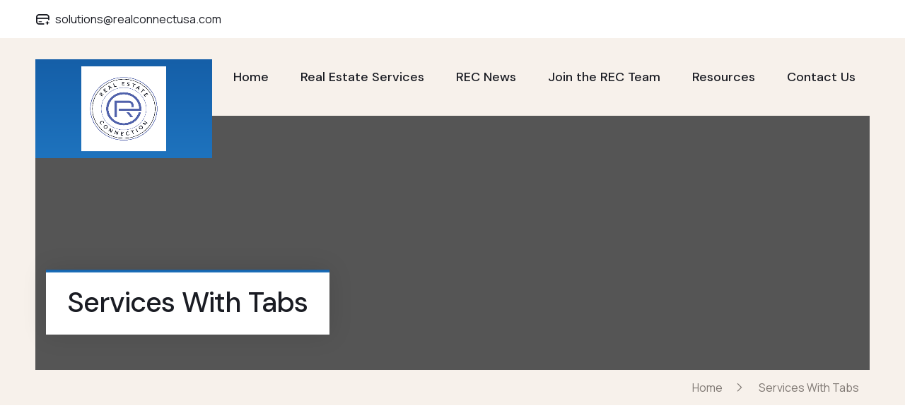

--- FILE ---
content_type: text/html; charset=UTF-8
request_url: https://realconnectusa.com/services-with-tabs/
body_size: 14775
content:
<!DOCTYPE html>
<html dir="ltr" lang="en-US" prefix="og: https://ogp.me/ns#" class="no-js no-svg">
<head>
	<meta charset="UTF-8">
		<!-- responsive meta -->
	<meta name="viewport" content="width=device-width, initial-scale=1">
	<!-- For IE -->
    <meta http-equiv="X-UA-Compatible" content="IE=edge">
    <title>Services with Tabs | Real Estate Connection</title>

		<!-- All in One SEO 4.9.3 - aioseo.com -->
	<meta name="robots" content="max-image-preview:large" />
	<link rel="canonical" href="https://realconnectusa.com/services-with-tabs/" />
	<meta name="generator" content="All in One SEO (AIOSEO) 4.9.3" />
		<meta property="og:locale" content="en_US" />
		<meta property="og:site_name" content="Real Estate Connection | Your Real Estate Needs, Your Real Estate Connection" />
		<meta property="og:type" content="article" />
		<meta property="og:title" content="Services with Tabs | Real Estate Connection" />
		<meta property="og:url" content="https://realconnectusa.com/services-with-tabs/" />
		<meta property="og:image" content="https://realconnectusa.com/wp-content/uploads/2024/10/cropped-Main-Logo-1.png" />
		<meta property="og:image:secure_url" content="https://realconnectusa.com/wp-content/uploads/2024/10/cropped-Main-Logo-1.png" />
		<meta property="article:published_time" content="2017-05-12T09:26:08+00:00" />
		<meta property="article:modified_time" content="2017-05-12T09:26:08+00:00" />
		<meta name="twitter:card" content="summary" />
		<meta name="twitter:title" content="Services with Tabs | Real Estate Connection" />
		<meta name="twitter:image" content="https://realconnectusa.com/wp-content/uploads/2024/10/cropped-Main-Logo-1.png" />
		<script type="application/ld+json" class="aioseo-schema">
			{"@context":"https:\/\/schema.org","@graph":[{"@type":"BreadcrumbList","@id":"https:\/\/realconnectusa.com\/services-with-tabs\/#breadcrumblist","itemListElement":[{"@type":"ListItem","@id":"https:\/\/realconnectusa.com#listItem","position":1,"name":"Home","item":"https:\/\/realconnectusa.com","nextItem":{"@type":"ListItem","@id":"https:\/\/realconnectusa.com\/services-with-tabs\/#listItem","name":"Services with Tabs"}},{"@type":"ListItem","@id":"https:\/\/realconnectusa.com\/services-with-tabs\/#listItem","position":2,"name":"Services with Tabs","previousItem":{"@type":"ListItem","@id":"https:\/\/realconnectusa.com#listItem","name":"Home"}}]},{"@type":"Organization","@id":"https:\/\/realconnectusa.com\/#organization","name":"Real Estate Connection","description":"Your Real Estate Needs, Your Real Estate Connection","url":"https:\/\/realconnectusa.com\/","logo":{"@type":"ImageObject","url":"https:\/\/realconnectusa.com\/wp-content\/uploads\/2024\/10\/cropped-Main-Logo-1.png","@id":"https:\/\/realconnectusa.com\/services-with-tabs\/#organizationLogo","width":951,"height":250},"image":{"@id":"https:\/\/realconnectusa.com\/services-with-tabs\/#organizationLogo"}},{"@type":"WebPage","@id":"https:\/\/realconnectusa.com\/services-with-tabs\/#webpage","url":"https:\/\/realconnectusa.com\/services-with-tabs\/","name":"Services with Tabs | Real Estate Connection","inLanguage":"en-US","isPartOf":{"@id":"https:\/\/realconnectusa.com\/#website"},"breadcrumb":{"@id":"https:\/\/realconnectusa.com\/services-with-tabs\/#breadcrumblist"},"datePublished":"2017-05-12T09:26:08-04:00","dateModified":"2017-05-12T09:26:08-04:00"},{"@type":"WebSite","@id":"https:\/\/realconnectusa.com\/#website","url":"https:\/\/realconnectusa.com\/","name":"REC B2B","description":"Your Real Estate Needs, Your Real Estate Connection","inLanguage":"en-US","publisher":{"@id":"https:\/\/realconnectusa.com\/#organization"}}]}
		</script>
		<!-- All in One SEO -->

<link rel='dns-prefetch' href='//fonts.googleapis.com' />
<link rel="alternate" type="application/rss+xml" title="Real Estate Connection &raquo; Feed" href="https://realconnectusa.com/feed/" />
<link rel="alternate" type="application/rss+xml" title="Real Estate Connection &raquo; Comments Feed" href="https://realconnectusa.com/comments/feed/" />
<link rel="alternate" title="oEmbed (JSON)" type="application/json+oembed" href="https://realconnectusa.com/wp-json/oembed/1.0/embed?url=https%3A%2F%2Frealconnectusa.com%2Fservices-with-tabs%2F" />
<link rel="alternate" title="oEmbed (XML)" type="text/xml+oembed" href="https://realconnectusa.com/wp-json/oembed/1.0/embed?url=https%3A%2F%2Frealconnectusa.com%2Fservices-with-tabs%2F&#038;format=xml" />
<style id='wp-img-auto-sizes-contain-inline-css' type='text/css'>
img:is([sizes=auto i],[sizes^="auto," i]){contain-intrinsic-size:3000px 1500px}
/*# sourceURL=wp-img-auto-sizes-contain-inline-css */
</style>
<style id='wp-emoji-styles-inline-css' type='text/css'>

	img.wp-smiley, img.emoji {
		display: inline !important;
		border: none !important;
		box-shadow: none !important;
		height: 1em !important;
		width: 1em !important;
		margin: 0 0.07em !important;
		vertical-align: -0.1em !important;
		background: none !important;
		padding: 0 !important;
	}
/*# sourceURL=wp-emoji-styles-inline-css */
</style>
<style id='classic-theme-styles-inline-css' type='text/css'>
/*! This file is auto-generated */
.wp-block-button__link{color:#fff;background-color:#32373c;border-radius:9999px;box-shadow:none;text-decoration:none;padding:calc(.667em + 2px) calc(1.333em + 2px);font-size:1.125em}.wp-block-file__button{background:#32373c;color:#fff;text-decoration:none}
/*# sourceURL=/wp-includes/css/classic-themes.min.css */
</style>
<link rel='stylesheet' id='aioseo/css/src/vue/standalone/blocks/table-of-contents/global.scss-css' href='https://realconnectusa.com/wp-content/plugins/all-in-one-seo-pack/dist/Lite/assets/css/table-of-contents/global.e90f6d47.css?ver=4.9.3' type='text/css' media='all' />
<link rel='stylesheet' id='cognito-block-global-css-css' href='https://realconnectusa.com/wp-content/plugins/cognito-forms/dist/style-main.css?ver=5dc3f98faa5b73467a11' type='text/css' media='all' />
<style id='global-styles-inline-css' type='text/css'>
:root{--wp--preset--aspect-ratio--square: 1;--wp--preset--aspect-ratio--4-3: 4/3;--wp--preset--aspect-ratio--3-4: 3/4;--wp--preset--aspect-ratio--3-2: 3/2;--wp--preset--aspect-ratio--2-3: 2/3;--wp--preset--aspect-ratio--16-9: 16/9;--wp--preset--aspect-ratio--9-16: 9/16;--wp--preset--color--black: #000000;--wp--preset--color--cyan-bluish-gray: #abb8c3;--wp--preset--color--white: #ffffff;--wp--preset--color--pale-pink: #f78da7;--wp--preset--color--vivid-red: #cf2e2e;--wp--preset--color--luminous-vivid-orange: #ff6900;--wp--preset--color--luminous-vivid-amber: #fcb900;--wp--preset--color--light-green-cyan: #7bdcb5;--wp--preset--color--vivid-green-cyan: #00d084;--wp--preset--color--pale-cyan-blue: #8ed1fc;--wp--preset--color--vivid-cyan-blue: #0693e3;--wp--preset--color--vivid-purple: #9b51e0;--wp--preset--color--strong-yellow: #f7bd00;--wp--preset--color--strong-white: #fff;--wp--preset--color--light-black: #242424;--wp--preset--color--very-light-gray: #797979;--wp--preset--color--very-dark-black: #000000;--wp--preset--gradient--vivid-cyan-blue-to-vivid-purple: linear-gradient(135deg,rgb(6,147,227) 0%,rgb(155,81,224) 100%);--wp--preset--gradient--light-green-cyan-to-vivid-green-cyan: linear-gradient(135deg,rgb(122,220,180) 0%,rgb(0,208,130) 100%);--wp--preset--gradient--luminous-vivid-amber-to-luminous-vivid-orange: linear-gradient(135deg,rgb(252,185,0) 0%,rgb(255,105,0) 100%);--wp--preset--gradient--luminous-vivid-orange-to-vivid-red: linear-gradient(135deg,rgb(255,105,0) 0%,rgb(207,46,46) 100%);--wp--preset--gradient--very-light-gray-to-cyan-bluish-gray: linear-gradient(135deg,rgb(238,238,238) 0%,rgb(169,184,195) 100%);--wp--preset--gradient--cool-to-warm-spectrum: linear-gradient(135deg,rgb(74,234,220) 0%,rgb(151,120,209) 20%,rgb(207,42,186) 40%,rgb(238,44,130) 60%,rgb(251,105,98) 80%,rgb(254,248,76) 100%);--wp--preset--gradient--blush-light-purple: linear-gradient(135deg,rgb(255,206,236) 0%,rgb(152,150,240) 100%);--wp--preset--gradient--blush-bordeaux: linear-gradient(135deg,rgb(254,205,165) 0%,rgb(254,45,45) 50%,rgb(107,0,62) 100%);--wp--preset--gradient--luminous-dusk: linear-gradient(135deg,rgb(255,203,112) 0%,rgb(199,81,192) 50%,rgb(65,88,208) 100%);--wp--preset--gradient--pale-ocean: linear-gradient(135deg,rgb(255,245,203) 0%,rgb(182,227,212) 50%,rgb(51,167,181) 100%);--wp--preset--gradient--electric-grass: linear-gradient(135deg,rgb(202,248,128) 0%,rgb(113,206,126) 100%);--wp--preset--gradient--midnight: linear-gradient(135deg,rgb(2,3,129) 0%,rgb(40,116,252) 100%);--wp--preset--font-size--small: 10px;--wp--preset--font-size--medium: 20px;--wp--preset--font-size--large: 24px;--wp--preset--font-size--x-large: 42px;--wp--preset--font-size--normal: 15px;--wp--preset--font-size--huge: 36px;--wp--preset--spacing--20: 0.44rem;--wp--preset--spacing--30: 0.67rem;--wp--preset--spacing--40: 1rem;--wp--preset--spacing--50: 1.5rem;--wp--preset--spacing--60: 2.25rem;--wp--preset--spacing--70: 3.38rem;--wp--preset--spacing--80: 5.06rem;--wp--preset--shadow--natural: 6px 6px 9px rgba(0, 0, 0, 0.2);--wp--preset--shadow--deep: 12px 12px 50px rgba(0, 0, 0, 0.4);--wp--preset--shadow--sharp: 6px 6px 0px rgba(0, 0, 0, 0.2);--wp--preset--shadow--outlined: 6px 6px 0px -3px rgb(255, 255, 255), 6px 6px rgb(0, 0, 0);--wp--preset--shadow--crisp: 6px 6px 0px rgb(0, 0, 0);}:where(.is-layout-flex){gap: 0.5em;}:where(.is-layout-grid){gap: 0.5em;}body .is-layout-flex{display: flex;}.is-layout-flex{flex-wrap: wrap;align-items: center;}.is-layout-flex > :is(*, div){margin: 0;}body .is-layout-grid{display: grid;}.is-layout-grid > :is(*, div){margin: 0;}:where(.wp-block-columns.is-layout-flex){gap: 2em;}:where(.wp-block-columns.is-layout-grid){gap: 2em;}:where(.wp-block-post-template.is-layout-flex){gap: 1.25em;}:where(.wp-block-post-template.is-layout-grid){gap: 1.25em;}.has-black-color{color: var(--wp--preset--color--black) !important;}.has-cyan-bluish-gray-color{color: var(--wp--preset--color--cyan-bluish-gray) !important;}.has-white-color{color: var(--wp--preset--color--white) !important;}.has-pale-pink-color{color: var(--wp--preset--color--pale-pink) !important;}.has-vivid-red-color{color: var(--wp--preset--color--vivid-red) !important;}.has-luminous-vivid-orange-color{color: var(--wp--preset--color--luminous-vivid-orange) !important;}.has-luminous-vivid-amber-color{color: var(--wp--preset--color--luminous-vivid-amber) !important;}.has-light-green-cyan-color{color: var(--wp--preset--color--light-green-cyan) !important;}.has-vivid-green-cyan-color{color: var(--wp--preset--color--vivid-green-cyan) !important;}.has-pale-cyan-blue-color{color: var(--wp--preset--color--pale-cyan-blue) !important;}.has-vivid-cyan-blue-color{color: var(--wp--preset--color--vivid-cyan-blue) !important;}.has-vivid-purple-color{color: var(--wp--preset--color--vivid-purple) !important;}.has-black-background-color{background-color: var(--wp--preset--color--black) !important;}.has-cyan-bluish-gray-background-color{background-color: var(--wp--preset--color--cyan-bluish-gray) !important;}.has-white-background-color{background-color: var(--wp--preset--color--white) !important;}.has-pale-pink-background-color{background-color: var(--wp--preset--color--pale-pink) !important;}.has-vivid-red-background-color{background-color: var(--wp--preset--color--vivid-red) !important;}.has-luminous-vivid-orange-background-color{background-color: var(--wp--preset--color--luminous-vivid-orange) !important;}.has-luminous-vivid-amber-background-color{background-color: var(--wp--preset--color--luminous-vivid-amber) !important;}.has-light-green-cyan-background-color{background-color: var(--wp--preset--color--light-green-cyan) !important;}.has-vivid-green-cyan-background-color{background-color: var(--wp--preset--color--vivid-green-cyan) !important;}.has-pale-cyan-blue-background-color{background-color: var(--wp--preset--color--pale-cyan-blue) !important;}.has-vivid-cyan-blue-background-color{background-color: var(--wp--preset--color--vivid-cyan-blue) !important;}.has-vivid-purple-background-color{background-color: var(--wp--preset--color--vivid-purple) !important;}.has-black-border-color{border-color: var(--wp--preset--color--black) !important;}.has-cyan-bluish-gray-border-color{border-color: var(--wp--preset--color--cyan-bluish-gray) !important;}.has-white-border-color{border-color: var(--wp--preset--color--white) !important;}.has-pale-pink-border-color{border-color: var(--wp--preset--color--pale-pink) !important;}.has-vivid-red-border-color{border-color: var(--wp--preset--color--vivid-red) !important;}.has-luminous-vivid-orange-border-color{border-color: var(--wp--preset--color--luminous-vivid-orange) !important;}.has-luminous-vivid-amber-border-color{border-color: var(--wp--preset--color--luminous-vivid-amber) !important;}.has-light-green-cyan-border-color{border-color: var(--wp--preset--color--light-green-cyan) !important;}.has-vivid-green-cyan-border-color{border-color: var(--wp--preset--color--vivid-green-cyan) !important;}.has-pale-cyan-blue-border-color{border-color: var(--wp--preset--color--pale-cyan-blue) !important;}.has-vivid-cyan-blue-border-color{border-color: var(--wp--preset--color--vivid-cyan-blue) !important;}.has-vivid-purple-border-color{border-color: var(--wp--preset--color--vivid-purple) !important;}.has-vivid-cyan-blue-to-vivid-purple-gradient-background{background: var(--wp--preset--gradient--vivid-cyan-blue-to-vivid-purple) !important;}.has-light-green-cyan-to-vivid-green-cyan-gradient-background{background: var(--wp--preset--gradient--light-green-cyan-to-vivid-green-cyan) !important;}.has-luminous-vivid-amber-to-luminous-vivid-orange-gradient-background{background: var(--wp--preset--gradient--luminous-vivid-amber-to-luminous-vivid-orange) !important;}.has-luminous-vivid-orange-to-vivid-red-gradient-background{background: var(--wp--preset--gradient--luminous-vivid-orange-to-vivid-red) !important;}.has-very-light-gray-to-cyan-bluish-gray-gradient-background{background: var(--wp--preset--gradient--very-light-gray-to-cyan-bluish-gray) !important;}.has-cool-to-warm-spectrum-gradient-background{background: var(--wp--preset--gradient--cool-to-warm-spectrum) !important;}.has-blush-light-purple-gradient-background{background: var(--wp--preset--gradient--blush-light-purple) !important;}.has-blush-bordeaux-gradient-background{background: var(--wp--preset--gradient--blush-bordeaux) !important;}.has-luminous-dusk-gradient-background{background: var(--wp--preset--gradient--luminous-dusk) !important;}.has-pale-ocean-gradient-background{background: var(--wp--preset--gradient--pale-ocean) !important;}.has-electric-grass-gradient-background{background: var(--wp--preset--gradient--electric-grass) !important;}.has-midnight-gradient-background{background: var(--wp--preset--gradient--midnight) !important;}.has-small-font-size{font-size: var(--wp--preset--font-size--small) !important;}.has-medium-font-size{font-size: var(--wp--preset--font-size--medium) !important;}.has-large-font-size{font-size: var(--wp--preset--font-size--large) !important;}.has-x-large-font-size{font-size: var(--wp--preset--font-size--x-large) !important;}
:where(.wp-block-post-template.is-layout-flex){gap: 1.25em;}:where(.wp-block-post-template.is-layout-grid){gap: 1.25em;}
:where(.wp-block-term-template.is-layout-flex){gap: 1.25em;}:where(.wp-block-term-template.is-layout-grid){gap: 1.25em;}
:where(.wp-block-columns.is-layout-flex){gap: 2em;}:where(.wp-block-columns.is-layout-grid){gap: 2em;}
:root :where(.wp-block-pullquote){font-size: 1.5em;line-height: 1.6;}
/*# sourceURL=global-styles-inline-css */
</style>
<link rel='stylesheet' id='dashicons-css' href='https://realconnectusa.com/wp-includes/css/dashicons.min.css?ver=6.9' type='text/css' media='all' />
<link rel='stylesheet' id='admin-bar-css' href='https://realconnectusa.com/wp-includes/css/admin-bar.min.css?ver=6.9' type='text/css' media='all' />
<style id='admin-bar-inline-css' type='text/css'>

    /* Hide CanvasJS credits for P404 charts specifically */
    #p404RedirectChart .canvasjs-chart-credit {
        display: none !important;
    }
    
    #p404RedirectChart canvas {
        border-radius: 6px;
    }

    .p404-redirect-adminbar-weekly-title {
        font-weight: bold;
        font-size: 14px;
        color: #fff;
        margin-bottom: 6px;
    }

    #wpadminbar #wp-admin-bar-p404_free_top_button .ab-icon:before {
        content: "\f103";
        color: #dc3545;
        top: 3px;
    }
    
    #wp-admin-bar-p404_free_top_button .ab-item {
        min-width: 80px !important;
        padding: 0px !important;
    }
    
    /* Ensure proper positioning and z-index for P404 dropdown */
    .p404-redirect-adminbar-dropdown-wrap { 
        min-width: 0; 
        padding: 0;
        position: static !important;
    }
    
    #wpadminbar #wp-admin-bar-p404_free_top_button_dropdown {
        position: static !important;
    }
    
    #wpadminbar #wp-admin-bar-p404_free_top_button_dropdown .ab-item {
        padding: 0 !important;
        margin: 0 !important;
    }
    
    .p404-redirect-dropdown-container {
        min-width: 340px;
        padding: 18px 18px 12px 18px;
        background: #23282d !important;
        color: #fff;
        border-radius: 12px;
        box-shadow: 0 8px 32px rgba(0,0,0,0.25);
        margin-top: 10px;
        position: relative !important;
        z-index: 999999 !important;
        display: block !important;
        border: 1px solid #444;
    }
    
    /* Ensure P404 dropdown appears on hover */
    #wpadminbar #wp-admin-bar-p404_free_top_button .p404-redirect-dropdown-container { 
        display: none !important;
    }
    
    #wpadminbar #wp-admin-bar-p404_free_top_button:hover .p404-redirect-dropdown-container { 
        display: block !important;
    }
    
    #wpadminbar #wp-admin-bar-p404_free_top_button:hover #wp-admin-bar-p404_free_top_button_dropdown .p404-redirect-dropdown-container {
        display: block !important;
    }
    
    .p404-redirect-card {
        background: #2c3338;
        border-radius: 8px;
        padding: 18px 18px 12px 18px;
        box-shadow: 0 2px 8px rgba(0,0,0,0.07);
        display: flex;
        flex-direction: column;
        align-items: flex-start;
        border: 1px solid #444;
    }
    
    .p404-redirect-btn {
        display: inline-block;
        background: #dc3545;
        color: #fff !important;
        font-weight: bold;
        padding: 5px 22px;
        border-radius: 8px;
        text-decoration: none;
        font-size: 17px;
        transition: background 0.2s, box-shadow 0.2s;
        margin-top: 8px;
        box-shadow: 0 2px 8px rgba(220,53,69,0.15);
        text-align: center;
        line-height: 1.6;
    }
    
    .p404-redirect-btn:hover {
        background: #c82333;
        color: #fff !important;
        box-shadow: 0 4px 16px rgba(220,53,69,0.25);
    }
    
    /* Prevent conflicts with other admin bar dropdowns */
    #wpadminbar .ab-top-menu > li:hover > .ab-item,
    #wpadminbar .ab-top-menu > li.hover > .ab-item {
        z-index: auto;
    }
    
    #wpadminbar #wp-admin-bar-p404_free_top_button:hover > .ab-item {
        z-index: 999998 !important;
    }
    
/*# sourceURL=admin-bar-inline-css */
</style>
<link rel='stylesheet' id='contact-form-7-css' href='https://realconnectusa.com/wp-content/plugins/contact-form-7/includes/css/styles.css?ver=6.1.4' type='text/css' media='all' />
<link rel='stylesheet' id='animate-css' href='https://realconnectusa.com/wp-content/themes/finbank/assets/vendors/animate/animate.min.css?ver=6.9' type='text/css' media='all' />
<link rel='stylesheet' id='custom-animate-css' href='https://realconnectusa.com/wp-content/themes/finbank/assets/vendors/animate/custom-animate.css?ver=6.9' type='text/css' media='all' />
<link rel='stylesheet' id='bootstrap-css' href='https://realconnectusa.com/wp-content/themes/finbank/assets/vendors/bootstrap/css/bootstrap.min.css?ver=6.9' type='text/css' media='all' />
<link rel='stylesheet' id='jquery-bxslider-css' href='https://realconnectusa.com/wp-content/themes/finbank/assets/vendors/bxslider/jquery.bxslider.css?ver=6.9' type='text/css' media='all' />
<link rel='stylesheet' id='finbank-font-awesome-all-css' href='https://realconnectusa.com/wp-content/themes/finbank/assets/vendors/fontawesome/css/font-awesome-all.css?ver=6.9' type='text/css' media='all' />
<link rel='stylesheet' id='jquery-magnific-popup-css' href='https://realconnectusa.com/wp-content/themes/finbank/assets/vendors/jquery-magnific-popup/jquery.magnific-popup.css?ver=6.9' type='text/css' media='all' />
<link rel='stylesheet' id='finbank-jquery-ui-css' href='https://realconnectusa.com/wp-content/themes/finbank/assets/vendors/jquery-ui/jquery-ui.css?ver=6.9' type='text/css' media='all' />
<link rel='stylesheet' id='finbank-nice-select-css' href='https://realconnectusa.com/wp-content/themes/finbank/assets/vendors/nice-select/nice-select.css?ver=6.9' type='text/css' media='all' />
<link rel='stylesheet' id='odometer-css' href='https://realconnectusa.com/wp-content/themes/finbank/assets/vendors/odometer/odometer.min.css?ver=6.9' type='text/css' media='all' />
<link rel='stylesheet' id='owl-carousel-css' href='https://realconnectusa.com/wp-content/themes/finbank/assets/vendors/owl-carousel/owl.carousel.min.css?ver=6.9' type='text/css' media='all' />
<link rel='stylesheet' id='owl-theme-default-css' href='https://realconnectusa.com/wp-content/themes/finbank/assets/vendors/owl-carousel/owl.theme.default.min.css?ver=6.9' type='text/css' media='all' />
<link rel='stylesheet' id='finbank-swiper-css' href='https://realconnectusa.com/wp-content/themes/finbank/assets/vendors/swiper/swiper.min.css?ver=6.9' type='text/css' media='all' />
<link rel='stylesheet' id='vegas-css' href='https://realconnectusa.com/wp-content/themes/finbank/assets/vendors/vegas/vegas.min.css?ver=6.9' type='text/css' media='all' />
<link rel='stylesheet' id='style-css' href='https://realconnectusa.com/wp-content/themes/finbank/assets/vendors/thm-icons/style.css?ver=6.9' type='text/css' media='all' />
<link rel='stylesheet' id='aos-css' href='https://realconnectusa.com/wp-content/themes/finbank/assets/vendors/aos/aos.css?ver=6.9' type='text/css' media='all' />
<link rel='stylesheet' id='finbank-header-section-css' href='https://realconnectusa.com/wp-content/themes/finbank/assets/css/module-css/01-header-section.css?ver=6.9' type='text/css' media='all' />
<link rel='stylesheet' id='finbank-banner-section-css' href='https://realconnectusa.com/wp-content/themes/finbank/assets/css/module-css/02-banner-section.css?ver=6.9' type='text/css' media='all' />
<link rel='stylesheet' id='finbank-about-section-css' href='https://realconnectusa.com/wp-content/themes/finbank/assets/css/module-css/03-about-section.css?ver=6.9' type='text/css' media='all' />
<link rel='stylesheet' id='finbank-fact-counter-section-css' href='https://realconnectusa.com/wp-content/themes/finbank/assets/css/module-css/04-fact-counter-section.css?ver=6.9' type='text/css' media='all' />
<link rel='stylesheet' id='finbank-testimonial-section-css' href='https://realconnectusa.com/wp-content/themes/finbank/assets/css/module-css/05-testimonial-section.css?ver=6.9' type='text/css' media='all' />
<link rel='stylesheet' id='finbank-partner-section-css' href='https://realconnectusa.com/wp-content/themes/finbank/assets/css/module-css/06-partner-section.css?ver=6.9' type='text/css' media='all' />
<link rel='stylesheet' id='finbank-footer-section-css' href='https://realconnectusa.com/wp-content/themes/finbank/assets/css/module-css/07-footer-section.css?ver=6.9' type='text/css' media='all' />
<link rel='stylesheet' id='finbank-blog-section-css' href='https://realconnectusa.com/wp-content/themes/finbank/assets/css/module-css/08-blog-section.css?ver=6.9' type='text/css' media='all' />
<link rel='stylesheet' id='finbank-breadcrumb-section-css' href='https://realconnectusa.com/wp-content/themes/finbank/assets/css/module-css/09-breadcrumb-section.css?ver=6.9' type='text/css' media='all' />
<link rel='stylesheet' id='finbank-contact-css' href='https://realconnectusa.com/wp-content/themes/finbank/assets/css/module-css/10-contact.css?ver=6.9' type='text/css' media='all' />
<link rel='stylesheet' id='finbank-main-css' href='https://realconnectusa.com/wp-content/themes/finbank/style.css?ver=6.9' type='text/css' media='all' />
<link rel='stylesheet' id='finbank-main-style-css' href='https://realconnectusa.com/wp-content/themes/finbank/assets/css/style.css?ver=6.9' type='text/css' media='all' />
<link rel='stylesheet' id='color-1-css' href='https://realconnectusa.com/wp-content/themes/finbank/assets/css/color-1.css?ver=6.9' type='text/css' media='all' />
<link rel='stylesheet' id='finbank-custom-css' href='https://realconnectusa.com/wp-content/themes/finbank/assets/css/custom.css?ver=6.9' type='text/css' media='all' />
<link rel='stylesheet' id='finbank-responsive-css' href='https://realconnectusa.com/wp-content/themes/finbank/assets/css/responsive.css?ver=6.9' type='text/css' media='all' />
<link rel='stylesheet' id='finbank-main-color-scheme-css' href='https://realconnectusa.com/wp-content/themes/finbank/assets/css/color.php?main_color=155fa8&#038;second_color=1e73be&#038;ver=6.9' type='text/css' media='all' />
<link rel='stylesheet' id='finbank-theme-fonts-css' href='https://fonts.googleapis.com/css?family=Manrope%3Awght%400%2C300%2C0%2C400%2C0%2C500%2C0%2C600%2C0%2C700%2C0%2C800%26display%3Dswap%7CDM+Sans%3Aital%2Cwght%400%2C400%2C0%2C500%2C0%2C700%2C1%2C400%2C1%2C500%2C1%2C700%26display%3Dswap&#038;subset=latin%2Clatin-ext' type='text/css' media='all' />
<link rel='stylesheet' id='elementor-icons-css' href='https://realconnectusa.com/wp-content/plugins/elementor/assets/lib/eicons/css/elementor-icons.min.css?ver=5.46.0' type='text/css' media='all' />
<link rel='stylesheet' id='elementor-frontend-css' href='https://realconnectusa.com/wp-content/plugins/elementor/assets/css/frontend.min.css?ver=3.34.2' type='text/css' media='all' />
<link rel='stylesheet' id='elementor-post-6603-css' href='https://realconnectusa.com/wp-content/uploads/elementor/css/post-6603.css?ver=1768937075' type='text/css' media='all' />
<link rel='stylesheet' id='e-popup-style-css' href='https://realconnectusa.com/wp-content/plugins/elementor-pro/assets/css/conditionals/popup.min.css?ver=3.25.4' type='text/css' media='all' />
<link rel='stylesheet' id='font-awesome-5-all-css' href='https://realconnectusa.com/wp-content/plugins/elementor/assets/lib/font-awesome/css/all.min.css?ver=3.34.2' type='text/css' media='all' />
<link rel='stylesheet' id='font-awesome-4-shim-css' href='https://realconnectusa.com/wp-content/plugins/elementor/assets/lib/font-awesome/css/v4-shims.min.css?ver=3.34.2' type='text/css' media='all' />
<link rel='stylesheet' id='elementor-post-1647-css' href='https://realconnectusa.com/wp-content/uploads/elementor/css/post-1647.css?ver=1769375084' type='text/css' media='all' />
<link rel='stylesheet' id='stm_hb_main-css' href='https://realconnectusa.com/wp-content/plugins/pearl-header-builder/assets/frontend/assets/css/header/main.css?ver=1.3.13' type='text/css' media='all' />
<link rel='stylesheet' id='stm_hb_sticky-css' href='https://realconnectusa.com/wp-content/plugins/pearl-header-builder/assets/frontend/assets/vendor/sticky.css?ver=1.3.13' type='text/css' media='all' />
<link rel='stylesheet' id='fontawesome-css' href='https://realconnectusa.com/wp-content/plugins/pearl-header-builder/assets/frontend/assets/css/font-awesome.min.css?ver=1.3.13' type='text/css' media='all' />
<link rel='stylesheet' id='elementor-gf-local-roboto-css' href='https://realconnectusa.com/wp-content/uploads/elementor/google-fonts/css/roboto.css?ver=1742278621' type='text/css' media='all' />
<link rel='stylesheet' id='elementor-gf-local-robotoslab-css' href='https://realconnectusa.com/wp-content/uploads/elementor/google-fonts/css/robotoslab.css?ver=1742278625' type='text/css' media='all' />
<script type="text/javascript" id="jquery-core-js-extra">
/* <![CDATA[ */
var finbank_data = {"ajaxurl":"https://realconnectusa.com/wp-admin/admin-ajax.php","nonce":"46872ef7d8"};
//# sourceURL=jquery-core-js-extra
/* ]]> */
</script>
<script type="text/javascript" src="https://realconnectusa.com/wp-includes/js/jquery/jquery.min.js?ver=3.7.1" id="jquery-core-js"></script>
<script type="text/javascript" src="https://realconnectusa.com/wp-includes/js/jquery/jquery-migrate.min.js?ver=3.4.1" id="jquery-migrate-js"></script>
<script type="text/javascript" src="https://realconnectusa.com/wp-content/plugins/elementor/assets/lib/font-awesome/js/v4-shims.min.js?ver=3.34.2" id="font-awesome-4-shim-js"></script>
<link rel="https://api.w.org/" href="https://realconnectusa.com/wp-json/" /><link rel="alternate" title="JSON" type="application/json" href="https://realconnectusa.com/wp-json/wp/v2/pages/1647" /><link rel="EditURI" type="application/rsd+xml" title="RSD" href="https://realconnectusa.com/xmlrpc.php?rsd" />
<meta name="generator" content="WordPress 6.9" />
<link rel='shortlink' href='https://realconnectusa.com/?p=1647' />
<meta name="generator" content="Redux 4.4.16" /><meta name="generator" content="Elementor 3.34.2; features: additional_custom_breakpoints; settings: css_print_method-external, google_font-enabled, font_display-auto">

<!-- BEGIN Clicky Analytics v2.2.4 Tracking - https://wordpress.org/plugins/clicky-analytics/ -->
<script type="text/javascript">
  var clicky_custom = clicky_custom || {};
  clicky_custom.outbound_pattern = ['/go/','/out/'];
</script>

<script async src="//static.getclicky.com/101242757.js"></script>

<!-- END Clicky Analytics v2.2.4 Tracking -->

			<style>
				.e-con.e-parent:nth-of-type(n+4):not(.e-lazyloaded):not(.e-no-lazyload),
				.e-con.e-parent:nth-of-type(n+4):not(.e-lazyloaded):not(.e-no-lazyload) * {
					background-image: none !important;
				}
				@media screen and (max-height: 1024px) {
					.e-con.e-parent:nth-of-type(n+3):not(.e-lazyloaded):not(.e-no-lazyload),
					.e-con.e-parent:nth-of-type(n+3):not(.e-lazyloaded):not(.e-no-lazyload) * {
						background-image: none !important;
					}
				}
				@media screen and (max-height: 640px) {
					.e-con.e-parent:nth-of-type(n+2):not(.e-lazyloaded):not(.e-no-lazyload),
					.e-con.e-parent:nth-of-type(n+2):not(.e-lazyloaded):not(.e-no-lazyload) * {
						background-image: none !important;
					}
				}
			</style>
			<style type="text/css" id="custom-background-css">
body.custom-background { background-color: #1b20b5; }
</style>
	<link rel="icon" href="https://realconnectusa.com/wp-content/uploads/2019/09/cropped-Logo-Icon-Blue-32x32.png" sizes="32x32" />
<link rel="icon" href="https://realconnectusa.com/wp-content/uploads/2019/09/cropped-Logo-Icon-Blue-192x192.png" sizes="192x192" />
<link rel="apple-touch-icon" href="https://realconnectusa.com/wp-content/uploads/2019/09/cropped-Logo-Icon-Blue-180x180.png" />
<meta name="msapplication-TileImage" content="https://realconnectusa.com/wp-content/uploads/2019/09/cropped-Logo-Icon-Blue-270x270.png" />
</head>


<body data-rsssl=1 class="wp-singular page-template-default page page-id-1647 custom-background wp-custom-logo wp-theme-finbank menu-layer elementor-default elementor-kit-6603 elementor-page elementor-page-1647"> 


 
	
    
    <div class="page-wrapper">
        <header class="main-header main-header-style1">
			            <!--Start Main Header Style1 Top-->
            <div class="main-header-style1-top">
                <div class="auto-container">
                    <div class="outer-box">
                        <!--Start Main Header Style1 Top Left-->
                        <div class="main-header-style1-top__left">
                                                        <div class="looking-banking-box ">                                
                                <div class="inner-title">
                                    <span class="icon-payment"></span>
                                    <p>solutions@realconnectusa.com</p>
                                </div>                                
                            </div>
                                                                                </div>
                        <!--End Main Header Style1 Top Left-->
                        <!--Start Main Header Style1 Top Right-->
                        <div class="main-header-style1-top__right">
                                                        <div class="header-menu-style1">
                                <ul>
                                                                    </ul>
                            </div>
                                                                                </div>
                        <!--End Main Header Style1 Top Right-->
                    </div>
                </div>
            </div>
            <!--End Main Header Style1 Top-->
			            <nav class="main-menu main-menu-style1">
                <div class="main-menu__wrapper clearfix">
                    <div class="container">
                        <div class="main-menu__wrapper-inner">

                            <div class="main-menu-style1-left">
                                <div class="logo-box-style1">
                                    <a href="https://realconnectusa.com/" title="Real Estate Connection"><img src="https://realconnectusa.com/wp-content/uploads/2024/10/REC-Logo.jpg" alt="logo" style=" width:120px; height:120px;" /></a>                                </div>

                                <div class="main-menu-box">
                                    <a href="#" class="mobile-nav__toggler">
                                        <i class="icon-menu"></i>
                                    </a>

                                    <ul class="main-menu__list">
                                        <li id="menu-item-6487" class="menu-item menu-item-type-post_type menu-item-object-page menu-item-home menu-item-6487"><a title="Home" href="https://realconnectusa.com/" class="hvr-underline-from-left1" data-scroll data-options="easing: easeOutQuart">Home</a></li>
<li id="menu-item-8739" class="menu-item menu-item-type-post_type menu-item-object-page menu-item-8739"><a title="Real Estate Services" href="https://realconnectusa.com/real-estate-services/" class="hvr-underline-from-left1" data-scroll data-options="easing: easeOutQuart">Real Estate Services</a></li>
<li id="menu-item-6736" class="menu-item menu-item-type-post_type menu-item-object-page menu-item-6736"><a title="REC News" href="https://realconnectusa.com/rec-news/" class="hvr-underline-from-left1" data-scroll data-options="easing: easeOutQuart">REC News</a></li>
<li id="menu-item-8957" class="menu-item menu-item-type-post_type menu-item-object-page menu-item-8957"><a title="Join the REC Team" href="https://realconnectusa.com/joinrec/" class="hvr-underline-from-left1" data-scroll data-options="easing: easeOutQuart">Join the REC Team</a></li>
<li id="menu-item-8740" class="menu-item menu-item-type-post_type menu-item-object-page menu-item-8740"><a title="Resources" href="https://realconnectusa.com/resources-2/" class="hvr-underline-from-left1" data-scroll data-options="easing: easeOutQuart">Resources</a></li>
<li id="menu-item-6665" class="menu-item menu-item-type-post_type menu-item-object-page menu-item-6665"><a title="Contact Us" href="https://realconnectusa.com/contact/" class="hvr-underline-from-left1" data-scroll data-options="easing: easeOutQuart">Contact Us</a></li>
 
                                    </ul>
                                </div>
                            </div>

                            <div class="main-menu-style1-right">
                                <div class="header-btn-one">
                                                                        <a href="https://www.cognitoforms.com/realestateconnection2/recclientprofileintake">
                                        <span class="icon-home-button"></span>Get Started                                     </a>
                                                                                                        </div>
                            </div>

                        </div>
                    </div>
                </div>
            </nav>
			        </header>


        <div class="stricky-header stricked-menu main-menu">
            <div class="sticky-header__content"></div><!-- /.sticky-header__content -->
        </div><!-- /.stricky-header -->
        
        <div class="mobile-nav__wrapper">
            <div class="mobile-nav__overlay mobile-nav__toggler"></div>
            <div class="mobile-nav__content">
                <span class="mobile-nav__close mobile-nav__toggler">
                    <i class="fas fa-plus"></i>
                </span>
                <div class="logo-box">
                    <a href="https://realconnectusa.com/" title="Real Estate Connection"><img src="https://realconnectusa.com/wp-content/uploads/2024/10/REC-Logo.jpg" alt="logo" style=" width:120px; height:120px;" /></a>                </div>
                <div class="mobile-nav__container"></div>
                                <ul class="mobile-nav__contact list-unstyled">
                                        <li>
                        <i class="fa fa-envelope"></i>
                        <a href="mailto:solutions@realconnectusa.com">solutions@realconnectusa.com</a>
                    </li>
                                                            <li>
                        <i class="fa fa-phone-alt"></i>
                        <a href="tel: 888-694-8494"> 888-694-8494</a>
                    </li>
                                    </ul>
                                            </div>
        </div>

			
<!--Start breadcrumb area-->
<section class="breadcrumb-area">
    <div class="breadcrumb-area-bg" style="background-image: url('');"></div>
    <div class="container">
        <div class="row">
            <div class="col-xl-12">
                <div class="inner-content">
                    <div class="title">
                        <h2>Services with Tabs</h2>
                    </div>
                    <div class="breadcrumb-menu">
                        <ul>
                            <li class="breadcrumb-item"><a href="https://realconnectusa.com/">Home &nbsp;</a></li><li class="breadcrumb-item">Services with Tabs</li>                        </ul>
                    </div>
                </div>
            </div>
        </div>
    </div>
</section>
<!--End breadcrumb area-->

<!--Start Blog Page Two-->
<section class="blog-page-two">
    <div class="container">
        <div class="row">
		
        	            <div class="content-side col-xs-12 col-sm-12 col-md-12">
            	<div class="blog-details-box">
                    <div class="thm-unit-test">
                            
                                                    		<div data-elementor-type="wp-page" data-elementor-id="1647" class="elementor elementor-1647 elementor-bc-flex-widget" data-elementor-post-type="page">
						<section class="elementor-section elementor-top-section elementor-element elementor-element-7c6be96 elementor-section-boxed elementor-section-height-default elementor-section-height-default" data-id="7c6be96" data-element_type="section">
						<div class="elementor-container elementor-column-gap-default">
					<div class="elementor-column elementor-col-100 elementor-top-column elementor-element elementor-element-7c6c215" data-id="7c6c215" data-element_type="column">
			<div class="elementor-widget-wrap">
							</div>
		</div>
					</div>
		</section>
				</div>
		                                                
                        <div class="clearfix"></div>
                                                

                     
                     </div>
                 </div>
            </div>
                    
        </div>
	</div>
</section><!-- blog section with pagination -->

	<div class="clearfix"></div>

	    
    <!--Start footer area -->
    <footer class="footer-area">
                <div class="right-shape">
            <img src="" alt="Awesome Image">
        </div>
        		        <!--Start Footer-->
        <div class="footer">
            <div class="container">
                <div class="row">

                    <!--Start single footer widget-->
                    <div class="col-xl-4 col-lg-4 col-md-12 col-sm-12">
                        <div class="single-footer-widget marbtm50">
                            <div class="our-company-info">
                                                                <div class="footer-logo-style1">
                                    <a href="https://realconnectusa.com/">
                                        <img src="https://realconnectusa.com/wp-content/uploads/2019/09/cropped-Logo-Icon-Blue.png" alt="Awesome Image">
                                    </a>
                                </div>
                                                                                                <div class="copyright-text">
                                    <p>Copywrite Real Estate Connect/Real Connect LLC DBA Coester Real Estate Services, MD License Number #654001 </p>
                                </div>
                                                            </div>
                        </div>
                    </div>
                    <!--End single footer widget-->

                    <!--Start single footer widget-->
                    <div class="col-xl-4 col-lg-4 col-md-12 col-sm-12">
                        <div class="single-footer-widget marbtm50">
                            <div class="footer-widget-contact-info">
                                <ul>
                                                                        <li>
                                                                                <h3>
                                            <a href="tel:888-694-8494">888-694-8494</a>
                                        </h3>
                                                                                <p>Solutions@realconnectusa.com</p>
                                    </li>
                                                                                                            <li>
                                        <h3>Your Real Estate Connection</h3>
                                        <p>Your Real Estate Needs</p>
                                    </li>
                                                                    </ul>
                            </div>
                        </div>
                    </div>
                    <!--End single footer widget-->

                    <!--Start single footer widget-->
                    <div class="col-xl-4 col-lg-4 col-md-12 col-sm-12">
                        <div class="single-footer-widget">
                            <div class="single-footer-widget-right-colum">
                                                                <ul>
                                                                        <li>
                                        <a href="https://realconnectusa.com/privacy-policy-2/">
                                            Privacy Policy                                            <span class="icon-download"></span>
                                        </a>
                                    </li>
                                                                                                            <li>
                                        <a href="https://realconnectusa.com/terms-of-use/">
                                            Terms Of Use                                            <span class="icon-feedback"></span>
                                        </a>
                                    </li>
                                                                    </ul>
                                                            </div>
                        </div>
                    </div>
                    <!--End single footer widget-->

                </div>
            </div>
        </div>
        <!--End Footer-->

        <div class="footer-bottom">
            <div class="container">
                <div class="bottom-inner">
                                        <div class="footer-menu">
                        <ul>
                                                    </ul>
                    </div>
                    					                </div>
            </div>
        </div>

    </footer>
    <!--End footer area-->

	 <!--Scroll to top-->
    <a href="#" data-target="html" class="scroll-to-target scroll-to-top">
        <i class="icon-chevron"></i>
    </a>

</div>
<!--End Page Wrapper-->

<script type="speculationrules">
{"prefetch":[{"source":"document","where":{"and":[{"href_matches":"/*"},{"not":{"href_matches":["/wp-*.php","/wp-admin/*","/wp-content/uploads/*","/wp-content/*","/wp-content/plugins/*","/wp-content/themes/finbank/*","/*\\?(.+)"]}},{"not":{"selector_matches":"a[rel~=\"nofollow\"]"}},{"not":{"selector_matches":".no-prefetch, .no-prefetch a"}}]},"eagerness":"conservative"}]}
</script>
			<script>
				const lazyloadRunObserver = () => {
					const lazyloadBackgrounds = document.querySelectorAll( `.e-con.e-parent:not(.e-lazyloaded)` );
					const lazyloadBackgroundObserver = new IntersectionObserver( ( entries ) => {
						entries.forEach( ( entry ) => {
							if ( entry.isIntersecting ) {
								let lazyloadBackground = entry.target;
								if( lazyloadBackground ) {
									lazyloadBackground.classList.add( 'e-lazyloaded' );
								}
								lazyloadBackgroundObserver.unobserve( entry.target );
							}
						});
					}, { rootMargin: '200px 0px 200px 0px' } );
					lazyloadBackgrounds.forEach( ( lazyloadBackground ) => {
						lazyloadBackgroundObserver.observe( lazyloadBackground );
					} );
				};
				const events = [
					'DOMContentLoaded',
					'elementor/lazyload/observe',
				];
				events.forEach( ( event ) => {
					document.addEventListener( event, lazyloadRunObserver );
				} );
			</script>
			<script type="text/javascript" src="https://realconnectusa.com/wp-includes/js/dist/hooks.min.js?ver=dd5603f07f9220ed27f1" id="wp-hooks-js"></script>
<script type="text/javascript" src="https://realconnectusa.com/wp-includes/js/dist/i18n.min.js?ver=c26c3dc7bed366793375" id="wp-i18n-js"></script>
<script type="text/javascript" id="wp-i18n-js-after">
/* <![CDATA[ */
wp.i18n.setLocaleData( { 'text direction\u0004ltr': [ 'ltr' ] } );
//# sourceURL=wp-i18n-js-after
/* ]]> */
</script>
<script type="text/javascript" src="https://realconnectusa.com/wp-content/plugins/contact-form-7/includes/swv/js/index.js?ver=6.1.4" id="swv-js"></script>
<script type="text/javascript" id="contact-form-7-js-before">
/* <![CDATA[ */
var wpcf7 = {
    "api": {
        "root": "https:\/\/realconnectusa.com\/wp-json\/",
        "namespace": "contact-form-7\/v1"
    },
    "cached": 1
};
//# sourceURL=contact-form-7-js-before
/* ]]> */
</script>
<script type="text/javascript" src="https://realconnectusa.com/wp-content/plugins/contact-form-7/includes/js/index.js?ver=6.1.4" id="contact-form-7-js"></script>
<script type="text/javascript" src="https://realconnectusa.com/wp-includes/js/jquery/ui/core.min.js?ver=1.13.3" id="jquery-ui-core-js"></script>
<script type="text/javascript" src="https://realconnectusa.com/wp-content/themes/finbank/assets/vendors/bootstrap/js/bootstrap.bundle.min.js?ver=2.1.2" id="bootstrap-bundle-js"></script>
<script type="text/javascript" src="https://realconnectusa.com/wp-content/themes/finbank/assets/vendors/bxslider/jquery.bxslider.min.js?ver=2.1.2" id="jquery-bxslider-js"></script>
<script type="text/javascript" src="https://realconnectusa.com/wp-content/themes/finbank/assets/vendors/circleType/jquery.circleType.js?ver=2.1.2" id="jquery-circleType-js"></script>
<script type="text/javascript" src="https://realconnectusa.com/wp-content/themes/finbank/assets/vendors/circleType/jquery.lettering.min.js?ver=2.1.2" id="jquery-lettering-js"></script>
<script type="text/javascript" src="https://realconnectusa.com/wp-content/themes/finbank/assets/vendors/isotope/isotope.js?ver=2.1.2" id="isotope-js"></script>
<script type="text/javascript" src="https://realconnectusa.com/wp-content/themes/finbank/assets/vendors/jquery-appear/jquery.appear.min.js?ver=2.1.2" id="jquery-appear-js"></script>
<script type="text/javascript" src="https://realconnectusa.com/wp-content/themes/finbank/assets/vendors/jquery-magnific-popup/jquery.magnific-popup.min.js?ver=2.1.2" id="jquery-magnific-popup-js"></script>
<script type="text/javascript" src="https://realconnectusa.com/wp-content/themes/finbank/assets/vendors/jquery-ui/jquery-ui.js?ver=2.1.2" id="jquery-ui-js"></script>
<script type="text/javascript" src="https://realconnectusa.com/wp-content/themes/finbank/assets/vendors/nice-select/jquery.nice-select.min.js?ver=2.1.2" id="jquery-nice-select-js"></script>
<script type="text/javascript" src="https://realconnectusa.com/wp-content/themes/finbank/assets/vendors/odometer/odometer.min.js?ver=2.1.2" id="odometer-js"></script>
<script type="text/javascript" src="https://realconnectusa.com/wp-content/themes/finbank/assets/vendors/owl-carousel/owl.carousel.min.js?ver=2.1.2" id="owl-carousel-js"></script>
<script type="text/javascript" src="https://realconnectusa.com/wp-content/themes/finbank/assets/vendors/swiper/swiper.min.js?ver=2.1.2" id="finbank-swiper-js"></script>
<script type="text/javascript" src="https://realconnectusa.com/wp-content/themes/finbank/assets/vendors/vegas/vegas.min.js?ver=2.1.2" id="vegas-js"></script>
<script type="text/javascript" src="https://realconnectusa.com/wp-content/themes/finbank/assets/vendors/wnumb/wNumb.min.js?ver=2.1.2" id="wnumb-js"></script>
<script type="text/javascript" src="https://realconnectusa.com/wp-content/themes/finbank/assets/vendors/wow/wow.js?ver=2.1.2" id="wow-js"></script>
<script type="text/javascript" src="https://realconnectusa.com/wp-content/themes/finbank/assets/vendors/extra-scripts/jquery.paroller.min.js?ver=2.1.2" id="jquery-paroller-js"></script>
<script type="text/javascript" src="https://realconnectusa.com/wp-content/themes/finbank/assets/vendors/language-switcher/jquery.polyglot.language.switcher.js?ver=2.1.2" id="jquery-polyglot-language-js"></script>
<script type="text/javascript" src="https://realconnectusa.com/wp-content/themes/finbank/assets/vendors/aos/aos.js?ver=2.1.2" id="aos-js"></script>
<script type="text/javascript" src="https://realconnectusa.com/wp-content/themes/finbank/assets/vendors/extra-scripts/pagenav.js?ver=2.1.2" id="pagenav-js"></script>
<script type="text/javascript" src="https://realconnectusa.com/wp-content/themes/finbank/assets/vendors/round-progress-bar/knob.js?ver=2.1.2" id="knob-js"></script>
<script type="text/javascript" src="https://realconnectusa.com/wp-content/themes/finbank/assets/js/custom.js?ver=6.9" id="finbank-main-custom-js"></script>
<script type="text/javascript" src="https://realconnectusa.com/wp-includes/js/comment-reply.min.js?ver=6.9" id="comment-reply-js" async="async" data-wp-strategy="async" fetchpriority="low"></script>
<script type="text/javascript" src="https://realconnectusa.com/wp-content/plugins/elementor/assets/js/webpack.runtime.min.js?ver=3.34.2" id="elementor-webpack-runtime-js"></script>
<script type="text/javascript" src="https://realconnectusa.com/wp-content/plugins/elementor/assets/js/frontend-modules.min.js?ver=3.34.2" id="elementor-frontend-modules-js"></script>
<script type="text/javascript" id="elementor-frontend-js-before">
/* <![CDATA[ */
var elementorFrontendConfig = {"environmentMode":{"edit":false,"wpPreview":false,"isScriptDebug":false},"i18n":{"shareOnFacebook":"Share on Facebook","shareOnTwitter":"Share on Twitter","pinIt":"Pin it","download":"Download","downloadImage":"Download image","fullscreen":"Fullscreen","zoom":"Zoom","share":"Share","playVideo":"Play Video","previous":"Previous","next":"Next","close":"Close","a11yCarouselPrevSlideMessage":"Previous slide","a11yCarouselNextSlideMessage":"Next slide","a11yCarouselFirstSlideMessage":"This is the first slide","a11yCarouselLastSlideMessage":"This is the last slide","a11yCarouselPaginationBulletMessage":"Go to slide"},"is_rtl":false,"breakpoints":{"xs":0,"sm":480,"md":768,"lg":1025,"xl":1440,"xxl":1600},"responsive":{"breakpoints":{"mobile":{"label":"Mobile Portrait","value":767,"default_value":767,"direction":"max","is_enabled":true},"mobile_extra":{"label":"Mobile Landscape","value":880,"default_value":880,"direction":"max","is_enabled":false},"tablet":{"label":"Tablet Portrait","value":1024,"default_value":1024,"direction":"max","is_enabled":true},"tablet_extra":{"label":"Tablet Landscape","value":1200,"default_value":1200,"direction":"max","is_enabled":false},"laptop":{"label":"Laptop","value":1366,"default_value":1366,"direction":"max","is_enabled":false},"widescreen":{"label":"Widescreen","value":2400,"default_value":2400,"direction":"min","is_enabled":false}},
"hasCustomBreakpoints":false},"version":"3.34.2","is_static":false,"experimentalFeatures":{"additional_custom_breakpoints":true,"theme_builder_v2":true,"landing-pages":true,"home_screen":true,"global_classes_should_enforce_capabilities":true,"e_variables":true,"cloud-library":true,"e_opt_in_v4_page":true,"e_interactions":true,"e_editor_one":true,"import-export-customization":true},"urls":{"assets":"https:\/\/realconnectusa.com\/wp-content\/plugins\/elementor\/assets\/","ajaxurl":"https:\/\/realconnectusa.com\/wp-admin\/admin-ajax.php","uploadUrl":"https:\/\/realconnectusa.com\/wp-content\/uploads"},"nonces":{"floatingButtonsClickTracking":"8de97cfc8e"},"swiperClass":"swiper","settings":{"page":[],"editorPreferences":[]},"kit":{"active_breakpoints":["viewport_mobile","viewport_tablet"],"global_image_lightbox":"yes","lightbox_enable_counter":"yes","lightbox_enable_fullscreen":"yes","lightbox_enable_zoom":"yes","lightbox_enable_share":"yes","lightbox_title_src":"title","lightbox_description_src":"description"},"post":{"id":1647,"title":"Services%20with%20Tabs%20%7C%20Real%20Estate%20Connection","excerpt":"","featuredImage":false}};
//# sourceURL=elementor-frontend-js-before
/* ]]> */
</script>
<script type="text/javascript" src="https://realconnectusa.com/wp-content/plugins/elementor/assets/js/frontend.min.js?ver=3.34.2" id="elementor-frontend-js"></script>
<script type="text/javascript" src="https://realconnectusa.com/wp-content/plugins/pearl-header-builder/assets/frontend/assets/js/app.js?ver=1.3.13" id="stm_hb_scripts-js"></script>
<script type="text/javascript" src="https://realconnectusa.com/wp-content/plugins/pearl-header-builder/assets/frontend/assets/js/sticky.js?ver=1.3.13" id="stm_hb_scripts_sticky-js"></script>
<script type="text/javascript" src="https://realconnectusa.com/wp-content/plugins/elementor-pro/assets/js/webpack-pro.runtime.min.js?ver=3.25.4" id="elementor-pro-webpack-runtime-js"></script>
<script type="text/javascript" id="elementor-pro-frontend-js-before">
/* <![CDATA[ */
var ElementorProFrontendConfig = {"ajaxurl":"https:\/\/realconnectusa.com\/wp-admin\/admin-ajax.php","nonce":"8b3aad1453","urls":{"assets":"https:\/\/realconnectusa.com\/wp-content\/plugins\/elementor-pro\/assets\/","rest":"https:\/\/realconnectusa.com\/wp-json\/"},"settings":{"lazy_load_background_images":true},"popup":{"hasPopUps":false},"shareButtonsNetworks":{"facebook":{"title":"Facebook","has_counter":true},"twitter":{"title":"Twitter"},"linkedin":{"title":"LinkedIn","has_counter":true},"pinterest":{"title":"Pinterest","has_counter":true},"reddit":{"title":"Reddit","has_counter":true},"vk":{"title":"VK","has_counter":true},"odnoklassniki":{"title":"OK","has_counter":true},"tumblr":{"title":"Tumblr"},"digg":{"title":"Digg"},"skype":{"title":"Skype"},"stumbleupon":{"title":"StumbleUpon","has_counter":true},"mix":{"title":"Mix"},"telegram":{"title":"Telegram"},"pocket":{"title":"Pocket","has_counter":true},"xing":{"title":"XING","has_counter":true},"whatsapp":{"title":"WhatsApp"},"email":{"title":"Email"},"print":{"title":"Print"},"x-twitter":{"title":"X"},"threads":{"title":"Threads"}},
"facebook_sdk":{"lang":"en_US","app_id":""},"lottie":{"defaultAnimationUrl":"https:\/\/realconnectusa.com\/wp-content\/plugins\/elementor-pro\/modules\/lottie\/assets\/animations\/default.json"}};
//# sourceURL=elementor-pro-frontend-js-before
/* ]]> */
</script>
<script type="text/javascript" src="https://realconnectusa.com/wp-content/plugins/elementor-pro/assets/js/frontend.min.js?ver=3.25.4" id="elementor-pro-frontend-js"></script>
<script type="text/javascript" src="https://realconnectusa.com/wp-content/plugins/elementor-pro/assets/js/elements-handlers.min.js?ver=3.25.4" id="pro-elements-handlers-js"></script>
<script id="wp-emoji-settings" type="application/json">
{"baseUrl":"https://s.w.org/images/core/emoji/17.0.2/72x72/","ext":".png","svgUrl":"https://s.w.org/images/core/emoji/17.0.2/svg/","svgExt":".svg","source":{"concatemoji":"https://realconnectusa.com/wp-includes/js/wp-emoji-release.min.js?ver=6.9"}}
</script>
<script type="module">
/* <![CDATA[ */
/*! This file is auto-generated */
const a=JSON.parse(document.getElementById("wp-emoji-settings").textContent),o=(window._wpemojiSettings=a,"wpEmojiSettingsSupports"),s=["flag","emoji"];function i(e){try{var t={supportTests:e,timestamp:(new Date).valueOf()};sessionStorage.setItem(o,JSON.stringify(t))}catch(e){}}function c(e,t,n){e.clearRect(0,0,e.canvas.width,e.canvas.height),e.fillText(t,0,0);t=new Uint32Array(e.getImageData(0,0,e.canvas.width,e.canvas.height).data);e.clearRect(0,0,e.canvas.width,e.canvas.height),e.fillText(n,0,0);const a=new Uint32Array(e.getImageData(0,0,e.canvas.width,e.canvas.height).data);return t.every((e,t)=>e===a[t])}function p(e,t){e.clearRect(0,0,e.canvas.width,e.canvas.height),e.fillText(t,0,0);var n=e.getImageData(16,16,1,1);for(let e=0;e<n.data.length;e++)if(0!==n.data[e])return!1;return!0}function u(e,t,n,a){switch(t){case"flag":return n(e,"\ud83c\udff3\ufe0f\u200d\u26a7\ufe0f","\ud83c\udff3\ufe0f\u200b\u26a7\ufe0f")?!1:!n(e,"\ud83c\udde8\ud83c\uddf6","\ud83c\udde8\u200b\ud83c\uddf6")&&!n(e,"\ud83c\udff4\udb40\udc67\udb40\udc62\udb40\udc65\udb40\udc6e\udb40\udc67\udb40\udc7f","\ud83c\udff4\u200b\udb40\udc67\u200b\udb40\udc62\u200b\udb40\udc65\u200b\udb40\udc6e\u200b\udb40\udc67\u200b\udb40\udc7f");case"emoji":return!a(e,"\ud83e\u1fac8")}return!1}function f(e,t,n,a){let r;const o=(r="undefined"!=typeof WorkerGlobalScope&&self instanceof WorkerGlobalScope?new OffscreenCanvas(300,150):document.createElement("canvas")).getContext("2d",{willReadFrequently:!0}),s=(o.textBaseline="top",o.font="600 32px Arial",{});return e.forEach(e=>{s[e]=t(o,e,n,a)}),s}function r(e){var t=document.createElement("script");t.src=e,t.defer=!0,document.head.appendChild(t)}a.supports={everything:!0,everythingExceptFlag:!0},new Promise(t=>{let n=function(){try{var e=JSON.parse(sessionStorage.getItem(o));if("object"==typeof e&&"number"==typeof e.timestamp&&(new Date).valueOf()<e.timestamp+604800&&"object"==typeof e.supportTests)return e.supportTests}catch(e){}return null}();if(!n){if("undefined"!=typeof Worker&&"undefined"!=typeof OffscreenCanvas&&"undefined"!=typeof URL&&URL.createObjectURL&&"undefined"!=typeof Blob)try{var e="postMessage("+f.toString()+"("+[JSON.stringify(s),u.toString(),c.toString(),p.toString()].join(",")+"));",a=new Blob([e],{type:"text/javascript"});const r=new Worker(URL.createObjectURL(a),{name:"wpTestEmojiSupports"});return void(r.onmessage=e=>{i(n=e.data),r.terminate(),t(n)})}catch(e){}i(n=f(s,u,c,p))}t(n)}).then(e=>{for(const n in e)a.supports[n]=e[n],a.supports.everything=a.supports.everything&&a.supports[n],"flag"!==n&&(a.supports.everythingExceptFlag=a.supports.everythingExceptFlag&&a.supports[n]);var t;a.supports.everythingExceptFlag=a.supports.everythingExceptFlag&&!a.supports.flag,a.supports.everything||((t=a.source||{}).concatemoji?r(t.concatemoji):t.wpemoji&&t.twemoji&&(r(t.twemoji),r(t.wpemoji)))});
//# sourceURL=https://realconnectusa.com/wp-includes/js/wp-emoji-loader.min.js
/* ]]> */
</script>
</body>
</html>


<!-- Page supported by LiteSpeed Cache 7.1 on 2026-01-25 16:46:12 -->

--- FILE ---
content_type: text/css
request_url: https://realconnectusa.com/wp-content/themes/finbank/assets/vendors/fontawesome/css/font-awesome-all.css?ver=6.9
body_size: 12965
content:
/*!
 * Font Awesome Free 5.15.1 by @fontawesome - https://fontawesome.com
 * License - https://fontawesome.com/license/free (Icons: CC BY 4.0, Fonts: SIL OFL 1.1, Code: MIT License)
 */
.fa,
.fab,
.fad,
.fal,
.far,
.fas {
    -moz-osx-font-smoothing: grayscale;
    -webkit-font-smoothing: antialiased;
    display: inline-block;
    font-style: normal;
    font-variant: normal;
    text-rendering: auto;
    line-height: 1;
}
.fa-lg {
    font-size: 1.33333em;
    line-height: 0.75em;
    vertical-align: -0.0667em;
}
.fa-xs {
    font-size: 0.75em;
}
.fa-sm {
    font-size: 0.875em;
}
.fa-1x {
    font-size: 1em;
}
.fa-2x {
    font-size: 2em;
}
.fa-3x {
    font-size: 3em;
}
.fa-4x {
    font-size: 4em;
}
.fa-5x {
    font-size: 5em;
}
.fa-6x {
    font-size: 6em;
}
.fa-7x {
    font-size: 7em;
}
.fa-8x {
    font-size: 8em;
}
.fa-9x {
    font-size: 9em;
}
.fa-10x {
    font-size: 10em;
}
.fa-fw {
    text-align: center;
    width: 1.25em;
}
.fa-ul {
    list-style-type: none;
    margin-left: 2.5em;
    padding-left: 0;
}
.fa-ul > li {
    position: relative;
}
.fa-li {
    left: -2em;
    position: absolute;
    text-align: center;
    width: 2em;
    line-height: inherit;
}
.fa-border {
    border: 0.08em solid #eee;
    border-radius: 0.1em;
    padding: 0.2em 0.25em 0.15em;
}
.fa-pull-left {
    float: left;
}
.fa-pull-right {
    float: right;
}
.fa.fa-pull-left,
.fab.fa-pull-left,
.fal.fa-pull-left,
.far.fa-pull-left,
.fas.fa-pull-left {
    margin-right: 0.3em;
}
.fa.fa-pull-right,
.fab.fa-pull-right,
.fal.fa-pull-right,
.far.fa-pull-right,
.fas.fa-pull-right {
    margin-left: 0.3em;
}
.fa-spin {
    -webkit-animation: fa-spin 2s linear infinite;
    animation: fa-spin 2s linear infinite;
}
.fa-pulse {
    -webkit-animation: fa-spin 1s steps(8) infinite;
    animation: fa-spin 1s steps(8) infinite;
}
@-webkit-keyframes fa-spin {
    0% {
        -webkit-transform: rotate(0deg);
        transform: rotate(0deg);
    }
    to {
        -webkit-transform: rotate(1turn);
        transform: rotate(1turn);
    }
}
@keyframes fa-spin {
    0% {
        -webkit-transform: rotate(0deg);
        transform: rotate(0deg);
    }
    to {
        -webkit-transform: rotate(1turn);
        transform: rotate(1turn);
    }
}
.fa-rotate-90 {
    -ms-filter: "progid:DXImageTransform.Microsoft.BasicImage(rotation=1)";
    -webkit-transform: rotate(90deg);
    transform: rotate(90deg);
}
.fa-rotate-180 {
    -ms-filter: "progid:DXImageTransform.Microsoft.BasicImage(rotation=2)";
    -webkit-transform: rotate(180deg);
    transform: rotate(180deg);
}
.fa-rotate-270 {
    -ms-filter: "progid:DXImageTransform.Microsoft.BasicImage(rotation=3)";
    -webkit-transform: rotate(270deg);
    transform: rotate(270deg);
}
.fa-flip-horizontal {
    -ms-filter: "progid:DXImageTransform.Microsoft.BasicImage(rotation=0, mirror=1)";
    -webkit-transform: scaleX(-1);
    transform: scaleX(-1);
}
.fa-flip-vertical {
    -webkit-transform: scaleY(-1);
    transform: scaleY(-1);
}
.fa-flip-both,
.fa-flip-horizontal.fa-flip-vertical,
.fa-flip-vertical {
    -ms-filter: "progid:DXImageTransform.Microsoft.BasicImage(rotation=2, mirror=1)";
}
.fa-flip-both,
.fa-flip-horizontal.fa-flip-vertical {
    -webkit-transform: scale(-1);
    transform: scale(-1);
}
:root .fa-flip-both,
:root .fa-flip-horizontal,
:root .fa-flip-vertical,
:root .fa-rotate-90,
:root .fa-rotate-180,
:root .fa-rotate-270 {
    -webkit-filter: none;
    filter: none;
}
.fa-stack {
    display: inline-block;
    height: 2em;
    line-height: 2em;
    position: relative;
    vertical-align: middle;
    width: 2.5em;
}
.fa-stack-1x,
.fa-stack-2x {
    left: 0;
    position: absolute;
    text-align: center;
    width: 100%;
}
.fa-stack-1x {
    line-height: inherit;
}
.fa-stack-2x {
    font-size: 2em;
}
.fa-inverse {
    color: #fff;
}
.fa-500px:before {
    content: "\f26e";
}
.fa-accessible-icon:before {
    content: "\f368";
}
.fa-accusoft:before {
    content: "\f369";
}
.fa-acquisitions-incorporated:before {
    content: "\f6af";
}
.fa-ad:before {
    content: "\f641";
}
.fa-address-book:before {
    content: "\f2b9";
}
.fa-address-card:before {
    content: "\f2bb";
}
.fa-adjust:before {
    content: "\f042";
}
.fa-adn:before {
    content: "\f170";
}
.fa-adversal:before {
    content: "\f36a";
}
.fa-affiliatetheme:before {
    content: "\f36b";
}
.fa-air-freshener:before {
    content: "\f5d0";
}
.fa-airbnb:before {
    content: "\f834";
}
.fa-algolia:before {
    content: "\f36c";
}
.fa-align-center:before {
    content: "\f037";
}
.fa-align-justify:before {
    content: "\f039";
}
.fa-align-left:before {
    content: "\f036";
}
.fa-align-right:before {
    content: "\f038";
}
.fa-alipay:before {
    content: "\f642";
}
.fa-allergies:before {
    content: "\f461";
}
.fa-amazon:before {
    content: "\f270";
}
.fa-amazon-pay:before {
    content: "\f42c";
}
.fa-ambulance:before {
    content: "\f0f9";
}
.fa-american-sign-language-interpreting:before {
    content: "\f2a3";
}
.fa-amilia:before {
    content: "\f36d";
}
.fa-anchor:before {
    content: "\f13d";
}
.fa-android:before {
    content: "\f17b";
}
.fa-angellist:before {
    content: "\f209";
}
.fa-angle-double-down:before {
    content: "\f103";
}
.fa-angle-double-left:before {
    content: "\f100";
}
.fa-angle-double-right:before {
    content: "\f101";
}
.fa-angle-double-up:before {
    content: "\f102";
}
.fa-angle-down:before {
    content: "\f107";
}
.fa-angle-left:before {
    content: "\f104";
}
.fa-angle-right:before {
    content: "\f105";
}
.fa-angle-up:before {
    content: "\f106";
}
.fa-angry:before {
    content: "\f556";
}
.fa-angrycreative:before {
    content: "\f36e";
}
.fa-angular:before {
    content: "\f420";
}
.fa-ankh:before {
    content: "\f644";
}
.fa-app-store:before {
    content: "\f36f";
}
.fa-app-store-ios:before {
    content: "\f370";
}
.fa-apper:before {
    content: "\f371";
}
.fa-apple:before {
    content: "\f179";
}
.fa-apple-alt:before {
    content: "\f5d1";
}
.fa-apple-pay:before {
    content: "\f415";
}
.fa-archive:before {
    content: "\f187";
}
.fa-archway:before {
    content: "\f557";
}
.fa-arrow-alt-circle-down:before {
    content: "\f358";
}
.fa-arrow-alt-circle-left:before {
    content: "\f359";
}
.fa-arrow-alt-circle-right:before {
    content: "\f35a";
}
.fa-arrow-alt-circle-up:before {
    content: "\f35b";
}
.fa-arrow-circle-down:before {
    content: "\f0ab";
}
.fa-arrow-circle-left:before {
    content: "\f0a8";
}
.fa-arrow-circle-right:before {
    content: "\f0a9";
}
.fa-arrow-circle-up:before {
    content: "\f0aa";
}
.fa-arrow-down:before {
    content: "\f063";
}
.fa-arrow-left:before {
    content: "\f060";
}
.fa-arrow-right:before {
    content: "\f061";
}
.fa-arrow-up:before {
    content: "\f062";
}
.fa-arrows-alt:before {
    content: "\f0b2";
}
.fa-arrows-alt-h:before {
    content: "\f337";
}
.fa-arrows-alt-v:before {
    content: "\f338";
}
.fa-artstation:before {
    content: "\f77a";
}
.fa-assistive-listening-systems:before {
    content: "\f2a2";
}
.fa-asterisk:before {
    content: "\f069";
}
.fa-asymmetrik:before {
    content: "\f372";
}
.fa-at:before {
    content: "\f1fa";
}
.fa-atlas:before {
    content: "\f558";
}
.fa-atlassian:before {
    content: "\f77b";
}
.fa-atom:before {
    content: "\f5d2";
}
.fa-audible:before {
    content: "\f373";
}
.fa-audio-description:before {
    content: "\f29e";
}
.fa-autoprefixer:before {
    content: "\f41c";
}
.fa-avianex:before {
    content: "\f374";
}
.fa-aviato:before {
    content: "\f421";
}
.fa-award:before {
    content: "\f559";
}
.fa-aws:before {
    content: "\f375";
}
.fa-baby:before {
    content: "\f77c";
}
.fa-baby-carriage:before {
    content: "\f77d";
}
.fa-backspace:before {
    content: "\f55a";
}
.fa-backward:before {
    content: "\f04a";
}
.fa-bacon:before {
    content: "\f7e5";
}
.fa-bacteria:before {
    content: "\e059";
}
.fa-bacterium:before {
    content: "\e05a";
}
.fa-bahai:before {
    content: "\f666";
}
.fa-balance-scale:before {
    content: "\f24e";
}
.fa-balance-scale-left:before {
    content: "\f515";
}
.fa-balance-scale-right:before {
    content: "\f516";
}
.fa-ban:before {
    content: "\f05e";
}
.fa-band-aid:before {
    content: "\f462";
}
.fa-bandcamp:before {
    content: "\f2d5";
}
.fa-barcode:before {
    content: "\f02a";
}
.fa-bars:before {
    content: "\f0c9";
}
.fa-baseball-ball:before {
    content: "\f433";
}
.fa-basketball-ball:before {
    content: "\f434";
}
.fa-bath:before {
    content: "\f2cd";
}
.fa-battery-empty:before {
    content: "\f244";
}
.fa-battery-full:before {
    content: "\f240";
}
.fa-battery-half:before {
    content: "\f242";
}
.fa-battery-quarter:before {
    content: "\f243";
}
.fa-battery-three-quarters:before {
    content: "\f241";
}
.fa-battle-net:before {
    content: "\f835";
}
.fa-bed:before {
    content: "\f236";
}
.fa-beer:before {
    content: "\f0fc";
}
.fa-behance:before {
    content: "\f1b4";
}
.fa-behance-square:before {
    content: "\f1b5";
}
.fa-bell:before {
    content: "\f0f3";
}
.fa-bell-slash:before {
    content: "\f1f6";
}
.fa-bezier-curve:before {
    content: "\f55b";
}
.fa-bible:before {
    content: "\f647";
}
.fa-bicycle:before {
    content: "\f206";
}
.fa-biking:before {
    content: "\f84a";
}
.fa-bimobject:before {
    content: "\f378";
}
.fa-binoculars:before {
    content: "\f1e5";
}
.fa-biohazard:before {
    content: "\f780";
}
.fa-birthday-cake:before {
    content: "\f1fd";
}
.fa-bitbucket:before {
    content: "\f171";
}
.fa-bitcoin:before {
    content: "\f379";
}
.fa-bity:before {
    content: "\f37a";
}
.fa-black-tie:before {
    content: "\f27e";
}
.fa-blackberry:before {
    content: "\f37b";
}
.fa-blender:before {
    content: "\f517";
}
.fa-blender-phone:before {
    content: "\f6b6";
}
.fa-blind:before {
    content: "\f29d";
}
.fa-blog:before {
    content: "\f781";
}
.fa-blogger:before {
    content: "\f37c";
}
.fa-blogger-b:before {
    content: "\f37d";
}
.fa-bluetooth:before {
    content: "\f293";
}
.fa-bluetooth-b:before {
    content: "\f294";
}
.fa-bold:before {
    content: "\f032";
}
.fa-bolt:before {
    content: "\f0e7";
}
.fa-bomb:before {
    content: "\f1e2";
}
.fa-bone:before {
    content: "\f5d7";
}
.fa-bong:before {
    content: "\f55c";
}
.fa-book:before {
    content: "\f02d";
}
.fa-book-dead:before {
    content: "\f6b7";
}
.fa-book-medical:before {
    content: "\f7e6";
}
.fa-book-open:before {
    content: "\f518";
}
.fa-book-reader:before {
    content: "\f5da";
}
.fa-bookmark:before {
    content: "\f02e";
}
.fa-bootstrap:before {
    content: "\f836";
}
.fa-border-all:before {
    content: "\f84c";
}
.fa-border-none:before {
    content: "\f850";
}
.fa-border-style:before {
    content: "\f853";
}
.fa-bowling-ball:before {
    content: "\f436";
}
.fa-box:before {
    content: "\f466";
}
.fa-box-open:before {
    content: "\f49e";
}
.fa-box-tissue:before {
    content: "\e05b";
}
.fa-boxes:before {
    content: "\f468";
}
.fa-braille:before {
    content: "\f2a1";
}
.fa-brain:before {
    content: "\f5dc";
}
.fa-bread-slice:before {
    content: "\f7ec";
}
.fa-briefcase:before {
    content: "\f0b1";
}
.fa-briefcase-medical:before {
    content: "\f469";
}
.fa-broadcast-tower:before {
    content: "\f519";
}
.fa-broom:before {
    content: "\f51a";
}
.fa-brush:before {
    content: "\f55d";
}
.fa-btc:before {
    content: "\f15a";
}
.fa-buffer:before {
    content: "\f837";
}
.fa-bug:before {
    content: "\f188";
}
.fa-building:before {
    content: "\f1ad";
}
.fa-bullhorn:before {
    content: "\f0a1";
}
.fa-bullseye:before {
    content: "\f140";
}
.fa-burn:before {
    content: "\f46a";
}
.fa-buromobelexperte:before {
    content: "\f37f";
}
.fa-bus:before {
    content: "\f207";
}
.fa-bus-alt:before {
    content: "\f55e";
}
.fa-business-time:before {
    content: "\f64a";
}
.fa-buy-n-large:before {
    content: "\f8a6";
}
.fa-buysellads:before {
    content: "\f20d";
}
.fa-calculator:before {
    content: "\f1ec";
}
.fa-calendar:before {
    content: "\f133";
}
.fa-calendar-alt:before {
    content: "\f073";
}
.fa-calendar-check:before {
    content: "\f274";
}
.fa-calendar-day:before {
    content: "\f783";
}
.fa-calendar-minus:before {
    content: "\f272";
}
.fa-calendar-plus:before {
    content: "\f271";
}
.fa-calendar-times:before {
    content: "\f273";
}
.fa-calendar-week:before {
    content: "\f784";
}
.fa-camera:before {
    content: "\f030";
}
.fa-camera-retro:before {
    content: "\f083";
}
.fa-campground:before {
    content: "\f6bb";
}
.fa-canadian-maple-leaf:before {
    content: "\f785";
}
.fa-candy-cane:before {
    content: "\f786";
}
.fa-cannabis:before {
    content: "\f55f";
}
.fa-capsules:before {
    content: "\f46b";
}
.fa-car:before {
    content: "\f1b9";
}
.fa-car-alt:before {
    content: "\f5de";
}
.fa-car-battery:before {
    content: "\f5df";
}
.fa-car-crash:before {
    content: "\f5e1";
}
.fa-car-side:before {
    content: "\f5e4";
}
.fa-caravan:before {
    content: "\f8ff";
}
.fa-caret-down:before {
    content: "\f0d7";
}
.fa-caret-left:before {
    content: "\f0d9";
}
.fa-caret-right:before {
    content: "\f0da";
}
.fa-caret-square-down:before {
    content: "\f150";
}
.fa-caret-square-left:before {
    content: "\f191";
}
.fa-caret-square-right:before {
    content: "\f152";
}
.fa-caret-square-up:before {
    content: "\f151";
}
.fa-caret-up:before {
    content: "\f0d8";
}
.fa-carrot:before {
    content: "\f787";
}
.fa-cart-arrow-down:before {
    content: "\f218";
}
.fa-cart-plus:before {
    content: "\f217";
}
.fa-cash-register:before {
    content: "\f788";
}
.fa-cat:before {
    content: "\f6be";
}
.fa-cc-amazon-pay:before {
    content: "\f42d";
}
.fa-cc-amex:before {
    content: "\f1f3";
}
.fa-cc-apple-pay:before {
    content: "\f416";
}
.fa-cc-diners-club:before {
    content: "\f24c";
}
.fa-cc-discover:before {
    content: "\f1f2";
}
.fa-cc-jcb:before {
    content: "\f24b";
}
.fa-cc-mastercard:before {
    content: "\f1f1";
}
.fa-cc-paypal:before {
    content: "\f1f4";
}
.fa-cc-stripe:before {
    content: "\f1f5";
}
.fa-cc-visa:before {
    content: "\f1f0";
}
.fa-centercode:before {
    content: "\f380";
}
.fa-centos:before {
    content: "\f789";
}
.fa-certificate:before {
    content: "\f0a3";
}
.fa-chair:before {
    content: "\f6c0";
}
.fa-chalkboard:before {
    content: "\f51b";
}
.fa-chalkboard-teacher:before {
    content: "\f51c";
}
.fa-charging-station:before {
    content: "\f5e7";
}
.fa-chart-area:before {
    content: "\f1fe";
}
.fa-chart-bar:before {
    content: "\f080";
}
.fa-chart-line:before {
    content: "\f201";
}
.fa-chart-pie:before {
    content: "\f200";
}
.fa-check:before {
    content: "\f00c";
}
.fa-check-circle:before {
    content: "\f058";
}
.fa-check-double:before {
    content: "\f560";
}
.fa-check-square:before {
    content: "\f14a";
}
.fa-cheese:before {
    content: "\f7ef";
}
.fa-chess:before {
    content: "\f439";
}
.fa-chess-bishop:before {
    content: "\f43a";
}
.fa-chess-board:before {
    content: "\f43c";
}
.fa-chess-king:before {
    content: "\f43f";
}
.fa-chess-knight:before {
    content: "\f441";
}
.fa-chess-pawn:before {
    content: "\f443";
}
.fa-chess-queen:before {
    content: "\f445";
}
.fa-chess-rook:before {
    content: "\f447";
}
.fa-chevron-circle-down:before {
    content: "\f13a";
}
.fa-chevron-circle-left:before {
    content: "\f137";
}
.fa-chevron-circle-right:before {
    content: "\f138";
}
.fa-chevron-circle-up:before {
    content: "\f139";
}
.fa-chevron-down:before {
    content: "\f078";
}
.fa-chevron-left:before {
    content: "\f053";
}
.fa-chevron-right:before {
    content: "\f054";
}
.fa-chevron-up:before {
    content: "\f077";
}
.fa-child:before {
    content: "\f1ae";
}
.fa-chrome:before {
    content: "\f268";
}
.fa-chromecast:before {
    content: "\f838";
}
.fa-church:before {
    content: "\f51d";
}
.fa-circle:before {
    content: "\f111";
}
.fa-circle-notch:before {
    content: "\f1ce";
}
.fa-city:before {
    content: "\f64f";
}
.fa-clinic-medical:before {
    content: "\f7f2";
}
.fa-clipboard:before {
    content: "\f328";
}
.fa-clipboard-check:before {
    content: "\f46c";
}
.fa-clipboard-list:before {
    content: "\f46d";
}
.fa-clock:before {
    content: "\f017";
}
.fa-clone:before {
    content: "\f24d";
}
.fa-closed-captioning:before {
    content: "\f20a";
}
.fa-cloud:before {
    content: "\f0c2";
}
.fa-cloud-download-alt:before {
    content: "\f381";
}
.fa-cloud-meatball:before {
    content: "\f73b";
}
.fa-cloud-moon:before {
    content: "\f6c3";
}
.fa-cloud-moon-rain:before {
    content: "\f73c";
}
.fa-cloud-rain:before {
    content: "\f73d";
}
.fa-cloud-showers-heavy:before {
    content: "\f740";
}
.fa-cloud-sun:before {
    content: "\f6c4";
}
.fa-cloud-sun-rain:before {
    content: "\f743";
}
.fa-cloud-upload-alt:before {
    content: "\f382";
}
.fa-cloudflare:before {
    content: "\e07d";
}
.fa-cloudscale:before {
    content: "\f383";
}
.fa-cloudsmith:before {
    content: "\f384";
}
.fa-cloudversify:before {
    content: "\f385";
}
.fa-cocktail:before {
    content: "\f561";
}
.fa-code:before {
    content: "\f121";
}
.fa-code-branch:before {
    content: "\f126";
}
.fa-codepen:before {
    content: "\f1cb";
}
.fa-codiepie:before {
    content: "\f284";
}
.fa-coffee:before {
    content: "\f0f4";
}
.fa-cog:before {
    content: "\f013";
}
.fa-cogs:before {
    content: "\f085";
}
.fa-coins:before {
    content: "\f51e";
}
.fa-columns:before {
    content: "\f0db";
}
.fa-comment:before {
    content: "\f075";
}
.fa-comment-alt:before {
    content: "\f27a";
}
.fa-comment-dollar:before {
    content: "\f651";
}
.fa-comment-dots:before {
    content: "\f4ad";
}
.fa-comment-medical:before {
    content: "\f7f5";
}
.fa-comment-slash:before {
    content: "\f4b3";
}
.fa-comments:before {
    content: "\f086";
}
.fa-comments-dollar:before {
    content: "\f653";
}
.fa-compact-disc:before {
    content: "\f51f";
}
.fa-compass:before {
    content: "\f14e";
}
.fa-compress:before {
    content: "\f066";
}
.fa-compress-alt:before {
    content: "\f422";
}
.fa-compress-arrows-alt:before {
    content: "\f78c";
}
.fa-concierge-bell:before {
    content: "\f562";
}
.fa-confluence:before {
    content: "\f78d";
}
.fa-connectdevelop:before {
    content: "\f20e";
}
.fa-contao:before {
    content: "\f26d";
}
.fa-cookie:before {
    content: "\f563";
}
.fa-cookie-bite:before {
    content: "\f564";
}
.fa-copy:before {
    content: "\f0c5";
}
.fa-copyright:before {
    content: "\f1f9";
}
.fa-cotton-bureau:before {
    content: "\f89e";
}
.fa-couch:before {
    content: "\f4b8";
}
.fa-cpanel:before {
    content: "\f388";
}
.fa-creative-commons:before {
    content: "\f25e";
}
.fa-creative-commons-by:before {
    content: "\f4e7";
}
.fa-creative-commons-nc:before {
    content: "\f4e8";
}
.fa-creative-commons-nc-eu:before {
    content: "\f4e9";
}
.fa-creative-commons-nc-jp:before {
    content: "\f4ea";
}
.fa-creative-commons-nd:before {
    content: "\f4eb";
}
.fa-creative-commons-pd:before {
    content: "\f4ec";
}
.fa-creative-commons-pd-alt:before {
    content: "\f4ed";
}
.fa-creative-commons-remix:before {
    content: "\f4ee";
}
.fa-creative-commons-sa:before {
    content: "\f4ef";
}
.fa-creative-commons-sampling:before {
    content: "\f4f0";
}
.fa-creative-commons-sampling-plus:before {
    content: "\f4f1";
}
.fa-creative-commons-share:before {
    content: "\f4f2";
}
.fa-creative-commons-zero:before {
    content: "\f4f3";
}
.fa-credit-card:before {
    content: "\f09d";
}
.fa-critical-role:before {
    content: "\f6c9";
}
.fa-crop:before {
    content: "\f125";
}
.fa-crop-alt:before {
    content: "\f565";
}
.fa-cross:before {
    content: "\f654";
}
.fa-crosshairs:before {
    content: "\f05b";
}
.fa-crow:before {
    content: "\f520";
}
.fa-crown:before {
    content: "\f521";
}
.fa-crutch:before {
    content: "\f7f7";
}
.fa-css3:before {
    content: "\f13c";
}
.fa-css3-alt:before {
    content: "\f38b";
}
.fa-cube:before {
    content: "\f1b2";
}
.fa-cubes:before {
    content: "\f1b3";
}
.fa-cut:before {
    content: "\f0c4";
}
.fa-cuttlefish:before {
    content: "\f38c";
}
.fa-d-and-d:before {
    content: "\f38d";
}
.fa-d-and-d-beyond:before {
    content: "\f6ca";
}
.fa-dailymotion:before {
    content: "\e052";
}
.fa-dashcube:before {
    content: "\f210";
}
.fa-database:before {
    content: "\f1c0";
}
.fa-deaf:before {
    content: "\f2a4";
}
.fa-deezer:before {
    content: "\e077";
}
.fa-delicious:before {
    content: "\f1a5";
}
.fa-democrat:before {
    content: "\f747";
}
.fa-deploydog:before {
    content: "\f38e";
}
.fa-deskpro:before {
    content: "\f38f";
}
.fa-desktop:before {
    content: "\f108";
}
.fa-dev:before {
    content: "\f6cc";
}
.fa-deviantart:before {
    content: "\f1bd";
}
.fa-dharmachakra:before {
    content: "\f655";
}
.fa-dhl:before {
    content: "\f790";
}
.fa-diagnoses:before {
    content: "\f470";
}
.fa-diaspora:before {
    content: "\f791";
}
.fa-dice:before {
    content: "\f522";
}
.fa-dice-d20:before {
    content: "\f6cf";
}
.fa-dice-d6:before {
    content: "\f6d1";
}
.fa-dice-five:before {
    content: "\f523";
}
.fa-dice-four:before {
    content: "\f524";
}
.fa-dice-one:before {
    content: "\f525";
}
.fa-dice-six:before {
    content: "\f526";
}
.fa-dice-three:before {
    content: "\f527";
}
.fa-dice-two:before {
    content: "\f528";
}
.fa-digg:before {
    content: "\f1a6";
}
.fa-digital-ocean:before {
    content: "\f391";
}
.fa-digital-tachograph:before {
    content: "\f566";
}
.fa-directions:before {
    content: "\f5eb";
}
.fa-discord:before {
    content: "\f392";
}
.fa-discourse:before {
    content: "\f393";
}
.fa-disease:before {
    content: "\f7fa";
}
.fa-divide:before {
    content: "\f529";
}
.fa-dizzy:before {
    content: "\f567";
}
.fa-dna:before {
    content: "\f471";
}
.fa-dochub:before {
    content: "\f394";
}
.fa-docker:before {
    content: "\f395";
}
.fa-dog:before {
    content: "\f6d3";
}
.fa-dollar-sign:before {
    content: "\f155";
}
.fa-dolly:before {
    content: "\f472";
}
.fa-dolly-flatbed:before {
    content: "\f474";
}
.fa-donate:before {
    content: "\f4b9";
}
.fa-door-closed:before {
    content: "\f52a";
}
.fa-door-open:before {
    content: "\f52b";
}
.fa-dot-circle:before {
    content: "\f192";
}
.fa-dove:before {
    content: "\f4ba";
}
.fa-download:before {
    content: "\f019";
}
.fa-draft2digital:before {
    content: "\f396";
}
.fa-drafting-compass:before {
    content: "\f568";
}
.fa-dragon:before {
    content: "\f6d5";
}
.fa-draw-polygon:before {
    content: "\f5ee";
}
.fa-dribbble:before {
    content: "\f17d";
}
.fa-dribbble-square:before {
    content: "\f397";
}
.fa-dropbox:before {
    content: "\f16b";
}
.fa-drum:before {
    content: "\f569";
}
.fa-drum-steelpan:before {
    content: "\f56a";
}
.fa-drumstick-bite:before {
    content: "\f6d7";
}
.fa-drupal:before {
    content: "\f1a9";
}
.fa-dumbbell:before {
    content: "\f44b";
}
.fa-dumpster:before {
    content: "\f793";
}
.fa-dumpster-fire:before {
    content: "\f794";
}
.fa-dungeon:before {
    content: "\f6d9";
}
.fa-dyalog:before {
    content: "\f399";
}
.fa-earlybirds:before {
    content: "\f39a";
}
.fa-ebay:before {
    content: "\f4f4";
}
.fa-edge:before {
    content: "\f282";
}
.fa-edge-legacy:before {
    content: "\e078";
}
.fa-edit:before {
    content: "\f044";
}
.fa-egg:before {
    content: "\f7fb";
}
.fa-eject:before {
    content: "\f052";
}
.fa-elementor:before {
    content: "\f430";
}
.fa-ellipsis-h:before {
    content: "\f141";
}
.fa-ellipsis-v:before {
    content: "\f142";
}
.fa-ello:before {
    content: "\f5f1";
}
.fa-ember:before {
    content: "\f423";
}
.fa-empire:before {
    content: "\f1d1";
}
.fa-envelope:before {
    content: "\f0e0";
}
.fa-envelope-open:before {
    content: "\f2b6";
}
.fa-envelope-open-text:before {
    content: "\f658";
}
.fa-envelope-square:before {
    content: "\f199";
}
.fa-envira:before {
    content: "\f299";
}
.fa-equals:before {
    content: "\f52c";
}
.fa-eraser:before {
    content: "\f12d";
}
.fa-erlang:before {
    content: "\f39d";
}
.fa-ethereum:before {
    content: "\f42e";
}
.fa-ethernet:before {
    content: "\f796";
}
.fa-etsy:before {
    content: "\f2d7";
}
.fa-euro-sign:before {
    content: "\f153";
}
.fa-evernote:before {
    content: "\f839";
}
.fa-exchange-alt:before {
    content: "\f362";
}
.fa-exclamation:before {
    content: "\f12a";
}
.fa-exclamation-circle:before {
    content: "\f06a";
}
.fa-exclamation-triangle:before {
    content: "\f071";
}
.fa-expand:before {
    content: "\f065";
}
.fa-expand-alt:before {
    content: "\f424";
}
.fa-expand-arrows-alt:before {
    content: "\f31e";
}
.fa-expeditedssl:before {
    content: "\f23e";
}
.fa-external-link-alt:before {
    content: "\f35d";
}
.fa-external-link-square-alt:before {
    content: "\f360";
}
.fa-eye:before {
    content: "\f06e";
}
.fa-eye-dropper:before {
    content: "\f1fb";
}
.fa-eye-slash:before {
    content: "\f070";
}
.fa-facebook:before {
    content: "\f09a";
}
.fa-facebook-f:before {
    content: "\f39e";
}
.fa-facebook-messenger:before {
    content: "\f39f";
}
.fa-facebook-square:before {
    content: "\f082";
}
.fa-fan:before {
    content: "\f863";
}
.fa-fantasy-flight-games:before {
    content: "\f6dc";
}
.fa-fast-backward:before {
    content: "\f049";
}
.fa-fast-forward:before {
    content: "\f050";
}
.fa-faucet:before {
    content: "\e005";
}
.fa-fax:before {
    content: "\f1ac";
}
.fa-feather:before {
    content: "\f52d";
}
.fa-feather-alt:before {
    content: "\f56b";
}
.fa-fedex:before {
    content: "\f797";
}
.fa-fedora:before {
    content: "\f798";
}
.fa-female:before {
    content: "\f182";
}
.fa-fighter-jet:before {
    content: "\f0fb";
}
.fa-figma:before {
    content: "\f799";
}
.fa-file:before {
    content: "\f15b";
}
.fa-file-alt:before {
    content: "\f15c";
}
.fa-file-archive:before {
    content: "\f1c6";
}
.fa-file-audio:before {
    content: "\f1c7";
}
.fa-file-code:before {
    content: "\f1c9";
}
.fa-file-contract:before {
    content: "\f56c";
}
.fa-file-csv:before {
    content: "\f6dd";
}
.fa-file-download:before {
    content: "\f56d";
}
.fa-file-excel:before {
    content: "\f1c3";
}
.fa-file-export:before {
    content: "\f56e";
}
.fa-file-image:before {
    content: "\f1c5";
}
.fa-file-import:before {
    content: "\f56f";
}
.fa-file-invoice:before {
    content: "\f570";
}
.fa-file-invoice-dollar:before {
    content: "\f571";
}
.fa-file-medical:before {
    content: "\f477";
}
.fa-file-medical-alt:before {
    content: "\f478";
}
.fa-file-pdf:before {
    content: "\f1c1";
}
.fa-file-powerpoint:before {
    content: "\f1c4";
}
.fa-file-prescription:before {
    content: "\f572";
}
.fa-file-signature:before {
    content: "\f573";
}
.fa-file-upload:before {
    content: "\f574";
}
.fa-file-video:before {
    content: "\f1c8";
}
.fa-file-word:before {
    content: "\f1c2";
}
.fa-fill:before {
    content: "\f575";
}
.fa-fill-drip:before {
    content: "\f576";
}
.fa-film:before {
    content: "\f008";
}
.fa-filter:before {
    content: "\f0b0";
}
.fa-fingerprint:before {
    content: "\f577";
}
.fa-fire:before {
    content: "\f06d";
}
.fa-fire-alt:before {
    content: "\f7e4";
}
.fa-fire-extinguisher:before {
    content: "\f134";
}
.fa-firefox:before {
    content: "\f269";
}
.fa-firefox-browser:before {
    content: "\e007";
}
.fa-first-aid:before {
    content: "\f479";
}
.fa-first-order:before {
    content: "\f2b0";
}
.fa-first-order-alt:before {
    content: "\f50a";
}
.fa-firstdraft:before {
    content: "\f3a1";
}
.fa-fish:before {
    content: "\f578";
}
.fa-fist-raised:before {
    content: "\f6de";
}
.fa-flag:before {
    content: "\f024";
}
.fa-flag-checkered:before {
    content: "\f11e";
}
.fa-flag-usa:before {
    content: "\f74d";
}
.fa-flask:before {
    content: "\f0c3";
}
.fa-flickr:before {
    content: "\f16e";
}
.fa-flipboard:before {
    content: "\f44d";
}
.fa-flushed:before {
    content: "\f579";
}
.fa-fly:before {
    content: "\f417";
}
.fa-folder:before {
    content: "\f07b";
}
.fa-folder-minus:before {
    content: "\f65d";
}
.fa-folder-open:before {
    content: "\f07c";
}
.fa-folder-plus:before {
    content: "\f65e";
}
.fa-font:before {
    content: "\f031";
}
.fa-font-awesome:before {
    content: "\f2b4";
}
.fa-font-awesome-alt:before {
    content: "\f35c";
}
.fa-font-awesome-flag:before {
    content: "\f425";
}
.fa-font-awesome-logo-full:before {
    content: "\f4e6";
}
.fa-fonticons:before {
    content: "\f280";
}
.fa-fonticons-fi:before {
    content: "\f3a2";
}
.fa-football-ball:before {
    content: "\f44e";
}
.fa-fort-awesome:before {
    content: "\f286";
}
.fa-fort-awesome-alt:before {
    content: "\f3a3";
}
.fa-forumbee:before {
    content: "\f211";
}
.fa-forward:before {
    content: "\f04e";
}
.fa-foursquare:before {
    content: "\f180";
}
.fa-free-code-camp:before {
    content: "\f2c5";
}
.fa-freebsd:before {
    content: "\f3a4";
}
.fa-frog:before {
    content: "\f52e";
}
.fa-frown:before {
    content: "\f119";
}
.fa-frown-open:before {
    content: "\f57a";
}
.fa-fulcrum:before {
    content: "\f50b";
}
.fa-funnel-dollar:before {
    content: "\f662";
}
.fa-futbol:before {
    content: "\f1e3";
}
.fa-galactic-republic:before {
    content: "\f50c";
}
.fa-galactic-senate:before {
    content: "\f50d";
}
.fa-gamepad:before {
    content: "\f11b";
}
.fa-gas-pump:before {
    content: "\f52f";
}
.fa-gavel:before {
    content: "\f0e3";
}
.fa-gem:before {
    content: "\f3a5";
}
.fa-genderless:before {
    content: "\f22d";
}
.fa-get-pocket:before {
    content: "\f265";
}
.fa-gg:before {
    content: "\f260";
}
.fa-gg-circle:before {
    content: "\f261";
}
.fa-ghost:before {
    content: "\f6e2";
}
.fa-gift:before {
    content: "\f06b";
}
.fa-gifts:before {
    content: "\f79c";
}
.fa-git:before {
    content: "\f1d3";
}
.fa-git-alt:before {
    content: "\f841";
}
.fa-git-square:before {
    content: "\f1d2";
}
.fa-github:before {
    content: "\f09b";
}
.fa-github-alt:before {
    content: "\f113";
}
.fa-github-square:before {
    content: "\f092";
}
.fa-gitkraken:before {
    content: "\f3a6";
}
.fa-gitlab:before {
    content: "\f296";
}
.fa-gitter:before {
    content: "\f426";
}
.fa-glass-cheers:before {
    content: "\f79f";
}
.fa-glass-martini:before {
    content: "\f000";
}
.fa-glass-martini-alt:before {
    content: "\f57b";
}
.fa-glass-whiskey:before {
    content: "\f7a0";
}
.fa-glasses:before {
    content: "\f530";
}
.fa-glide:before {
    content: "\f2a5";
}
.fa-glide-g:before {
    content: "\f2a6";
}
.fa-globe:before {
    content: "\f0ac";
}
.fa-globe-africa:before {
    content: "\f57c";
}
.fa-globe-americas:before {
    content: "\f57d";
}
.fa-globe-asia:before {
    content: "\f57e";
}
.fa-globe-europe:before {
    content: "\f7a2";
}
.fa-gofore:before {
    content: "\f3a7";
}
.fa-golf-ball:before {
    content: "\f450";
}
.fa-goodreads:before {
    content: "\f3a8";
}
.fa-goodreads-g:before {
    content: "\f3a9";
}
.fa-google:before {
    content: "\f1a0";
}
.fa-google-drive:before {
    content: "\f3aa";
}
.fa-google-pay:before {
    content: "\e079";
}
.fa-google-play:before {
    content: "\f3ab";
}
.fa-google-plus:before {
    content: "\f2b3";
}
.fa-google-plus-g:before {
    content: "\f0d5";
}
.fa-google-plus-square:before {
    content: "\f0d4";
}
.fa-google-wallet:before {
    content: "\f1ee";
}
.fa-gopuram:before {
    content: "\f664";
}
.fa-graduation-cap:before {
    content: "\f19d";
}
.fa-gratipay:before {
    content: "\f184";
}
.fa-grav:before {
    content: "\f2d6";
}
.fa-greater-than:before {
    content: "\f531";
}
.fa-greater-than-equal:before {
    content: "\f532";
}
.fa-grimace:before {
    content: "\f57f";
}
.fa-grin:before {
    content: "\f580";
}
.fa-grin-alt:before {
    content: "\f581";
}
.fa-grin-beam:before {
    content: "\f582";
}
.fa-grin-beam-sweat:before {
    content: "\f583";
}
.fa-grin-hearts:before {
    content: "\f584";
}
.fa-grin-squint:before {
    content: "\f585";
}
.fa-grin-squint-tears:before {
    content: "\f586";
}
.fa-grin-stars:before {
    content: "\f587";
}
.fa-grin-tears:before {
    content: "\f588";
}
.fa-grin-tongue:before {
    content: "\f589";
}
.fa-grin-tongue-squint:before {
    content: "\f58a";
}
.fa-grin-tongue-wink:before {
    content: "\f58b";
}
.fa-grin-wink:before {
    content: "\f58c";
}
.fa-grip-horizontal:before {
    content: "\f58d";
}
.fa-grip-lines:before {
    content: "\f7a4";
}
.fa-grip-lines-vertical:before {
    content: "\f7a5";
}
.fa-grip-vertical:before {
    content: "\f58e";
}
.fa-gripfire:before {
    content: "\f3ac";
}
.fa-grunt:before {
    content: "\f3ad";
}
.fa-guilded:before {
    content: "\e07e";
}
.fa-guitar:before {
    content: "\f7a6";
}
.fa-gulp:before {
    content: "\f3ae";
}
.fa-h-square:before {
    content: "\f0fd";
}
.fa-hacker-news:before {
    content: "\f1d4";
}
.fa-hacker-news-square:before {
    content: "\f3af";
}
.fa-hackerrank:before {
    content: "\f5f7";
}
.fa-hamburger:before {
    content: "\f805";
}
.fa-hammer:before {
    content: "\f6e3";
}
.fa-hamsa:before {
    content: "\f665";
}
.fa-hand-holding:before {
    content: "\f4bd";
}
.fa-hand-holding-heart:before {
    content: "\f4be";
}
.fa-hand-holding-medical:before {
    content: "\e05c";
}
.fa-hand-holding-usd:before {
    content: "\f4c0";
}
.fa-hand-holding-water:before {
    content: "\f4c1";
}
.fa-hand-lizard:before {
    content: "\f258";
}
.fa-hand-middle-finger:before {
    content: "\f806";
}
.fa-hand-paper:before {
    content: "\f256";
}
.fa-hand-peace:before {
    content: "\f25b";
}
.fa-hand-point-down:before {
    content: "\f0a7";
}
.fa-hand-point-left:before {
    content: "\f0a5";
}
.fa-hand-point-right:before {
    content: "\f0a4";
}
.fa-hand-point-up:before {
    content: "\f0a6";
}
.fa-hand-pointer:before {
    content: "\f25a";
}
.fa-hand-rock:before {
    content: "\f255";
}
.fa-hand-scissors:before {
    content: "\f257";
}
.fa-hand-sparkles:before {
    content: "\e05d";
}
.fa-hand-spock:before {
    content: "\f259";
}
.fa-hands:before {
    content: "\f4c2";
}
.fa-hands-helping:before {
    content: "\f4c4";
}
.fa-hands-wash:before {
    content: "\e05e";
}
.fa-handshake:before {
    content: "\f2b5";
}
.fa-handshake-alt-slash:before {
    content: "\e05f";
}
.fa-handshake-slash:before {
    content: "\e060";
}
.fa-hanukiah:before {
    content: "\f6e6";
}
.fa-hard-hat:before {
    content: "\f807";
}
.fa-hashtag:before {
    content: "\f292";
}
.fa-hat-cowboy:before {
    content: "\f8c0";
}
.fa-hat-cowboy-side:before {
    content: "\f8c1";
}
.fa-hat-wizard:before {
    content: "\f6e8";
}
.fa-hdd:before {
    content: "\f0a0";
}
.fa-head-side-cough:before {
    content: "\e061";
}
.fa-head-side-cough-slash:before {
    content: "\e062";
}
.fa-head-side-mask:before {
    content: "\e063";
}
.fa-head-side-virus:before {
    content: "\e064";
}
.fa-heading:before {
    content: "\f1dc";
}
.fa-headphones:before {
    content: "\f025";
}
.fa-headphones-alt:before {
    content: "\f58f";
}
.fa-headset:before {
    content: "\f590";
}
.fa-heart:before {
    content: "\f004";
}
.fa-heart-broken:before {
    content: "\f7a9";
}
.fa-heartbeat:before {
    content: "\f21e";
}
.fa-helicopter:before {
    content: "\f533";
}
.fa-highlighter:before {
    content: "\f591";
}
.fa-hiking:before {
    content: "\f6ec";
}
.fa-hippo:before {
    content: "\f6ed";
}
.fa-hips:before {
    content: "\f452";
}
.fa-hire-a-helper:before {
    content: "\f3b0";
}
.fa-history:before {
    content: "\f1da";
}
.fa-hive:before {
    content: "\e07f";
}
.fa-hockey-puck:before {
    content: "\f453";
}
.fa-holly-berry:before {
    content: "\f7aa";
}
.fa-home:before {
    content: "\f015";
}
.fa-hooli:before {
    content: "\f427";
}
.fa-hornbill:before {
    content: "\f592";
}
.fa-horse:before {
    content: "\f6f0";
}
.fa-horse-head:before {
    content: "\f7ab";
}
.fa-hospital:before {
    content: "\f0f8";
}
.fa-hospital-alt:before {
    content: "\f47d";
}
.fa-hospital-symbol:before {
    content: "\f47e";
}
.fa-hospital-user:before {
    content: "\f80d";
}
.fa-hot-tub:before {
    content: "\f593";
}
.fa-hotdog:before {
    content: "\f80f";
}
.fa-hotel:before {
    content: "\f594";
}
.fa-hotjar:before {
    content: "\f3b1";
}
.fa-hourglass:before {
    content: "\f254";
}
.fa-hourglass-end:before {
    content: "\f253";
}
.fa-hourglass-half:before {
    content: "\f252";
}
.fa-hourglass-start:before {
    content: "\f251";
}
.fa-house-damage:before {
    content: "\f6f1";
}
.fa-house-user:before {
    content: "\e065";
}
.fa-houzz:before {
    content: "\f27c";
}
.fa-hryvnia:before {
    content: "\f6f2";
}
.fa-html5:before {
    content: "\f13b";
}
.fa-hubspot:before {
    content: "\f3b2";
}
.fa-i-cursor:before {
    content: "\f246";
}
.fa-ice-cream:before {
    content: "\f810";
}
.fa-icicles:before {
    content: "\f7ad";
}
.fa-icons:before {
    content: "\f86d";
}
.fa-id-badge:before {
    content: "\f2c1";
}
.fa-id-card:before {
    content: "\f2c2";
}
.fa-id-card-alt:before {
    content: "\f47f";
}
.fa-ideal:before {
    content: "\e013";
}
.fa-igloo:before {
    content: "\f7ae";
}
.fa-image:before {
    content: "\f03e";
}
.fa-images:before {
    content: "\f302";
}
.fa-imdb:before {
    content: "\f2d8";
}
.fa-inbox:before {
    content: "\f01c";
}
.fa-indent:before {
    content: "\f03c";
}
.fa-industry:before {
    content: "\f275";
}
.fa-infinity:before {
    content: "\f534";
}
.fa-info:before {
    content: "\f129";
}
.fa-info-circle:before {
    content: "\f05a";
}
.fa-innosoft:before {
    content: "\e080";
}
.fa-instagram:before {
    content: "\f16d";
}
.fa-instagram-square:before {
    content: "\e055";
}
.fa-instalod:before {
    content: "\e081";
}
.fa-intercom:before {
    content: "\f7af";
}
.fa-internet-explorer:before {
    content: "\f26b";
}
.fa-invision:before {
    content: "\f7b0";
}
.fa-ioxhost:before {
    content: "\f208";
}
.fa-italic:before {
    content: "\f033";
}
.fa-itch-io:before {
    content: "\f83a";
}
.fa-itunes:before {
    content: "\f3b4";
}
.fa-itunes-note:before {
    content: "\f3b5";
}
.fa-java:before {
    content: "\f4e4";
}
.fa-jedi:before {
    content: "\f669";
}
.fa-jedi-order:before {
    content: "\f50e";
}
.fa-jenkins:before {
    content: "\f3b6";
}
.fa-jira:before {
    content: "\f7b1";
}
.fa-joget:before {
    content: "\f3b7";
}
.fa-joint:before {
    content: "\f595";
}
.fa-joomla:before {
    content: "\f1aa";
}
.fa-journal-whills:before {
    content: "\f66a";
}
.fa-js:before {
    content: "\f3b8";
}
.fa-js-square:before {
    content: "\f3b9";
}
.fa-jsfiddle:before {
    content: "\f1cc";
}
.fa-kaaba:before {
    content: "\f66b";
}
.fa-kaggle:before {
    content: "\f5fa";
}
.fa-key:before {
    content: "\f084";
}
.fa-keybase:before {
    content: "\f4f5";
}
.fa-keyboard:before {
    content: "\f11c";
}
.fa-keycdn:before {
    content: "\f3ba";
}
.fa-khanda:before {
    content: "\f66d";
}
.fa-kickstarter:before {
    content: "\f3bb";
}
.fa-kickstarter-k:before {
    content: "\f3bc";
}
.fa-kiss:before {
    content: "\f596";
}
.fa-kiss-beam:before {
    content: "\f597";
}
.fa-kiss-wink-heart:before {
    content: "\f598";
}
.fa-kiwi-bird:before {
    content: "\f535";
}
.fa-korvue:before {
    content: "\f42f";
}
.fa-landmark:before {
    content: "\f66f";
}
.fa-language:before {
    content: "\f1ab";
}
.fa-laptop:before {
    content: "\f109";
}
.fa-laptop-code:before {
    content: "\f5fc";
}
.fa-laptop-house:before {
    content: "\e066";
}
.fa-laptop-medical:before {
    content: "\f812";
}
.fa-laravel:before {
    content: "\f3bd";
}
.fa-lastfm:before {
    content: "\f202";
}
.fa-lastfm-square:before {
    content: "\f203";
}
.fa-laugh:before {
    content: "\f599";
}
.fa-laugh-beam:before {
    content: "\f59a";
}
.fa-laugh-squint:before {
    content: "\f59b";
}
.fa-laugh-wink:before {
    content: "\f59c";
}
.fa-layer-group:before {
    content: "\f5fd";
}
.fa-leaf:before {
    content: "\f06c";
}
.fa-leanpub:before {
    content: "\f212";
}
.fa-lemon:before {
    content: "\f094";
}
.fa-less:before {
    content: "\f41d";
}
.fa-less-than:before {
    content: "\f536";
}
.fa-less-than-equal:before {
    content: "\f537";
}
.fa-level-down-alt:before {
    content: "\f3be";
}
.fa-level-up-alt:before {
    content: "\f3bf";
}
.fa-life-ring:before {
    content: "\f1cd";
}
.fa-lightbulb:before {
    content: "\f0eb";
}
.fa-line:before {
    content: "\f3c0";
}
.fa-link:before {
    content: "\f0c1";
}
.fa-linkedin:before {
    content: "\f08c";
}
.fa-linkedin-in:before {
    content: "\f0e1";
}
.fa-linode:before {
    content: "\f2b8";
}
.fa-linux:before {
    content: "\f17c";
}
.fa-lira-sign:before {
    content: "\f195";
}
.fa-list:before {
    content: "\f03a";
}
.fa-list-alt:before {
    content: "\f022";
}
.fa-list-ol:before {
    content: "\f0cb";
}
.fa-list-ul:before {
    content: "\f0ca";
}
.fa-location-arrow:before {
    content: "\f124";
}
.fa-lock:before {
    content: "\f023";
}
.fa-lock-open:before {
    content: "\f3c1";
}
.fa-long-arrow-alt-down:before {
    content: "\f309";
}
.fa-long-arrow-alt-left:before {
    content: "\f30a";
}
.fa-long-arrow-alt-right:before {
    content: "\f30b";
}
.fa-long-arrow-alt-up:before {
    content: "\f30c";
}
.fa-low-vision:before {
    content: "\f2a8";
}
.fa-luggage-cart:before {
    content: "\f59d";
}
.fa-lungs:before {
    content: "\f604";
}
.fa-lungs-virus:before {
    content: "\e067";
}
.fa-lyft:before {
    content: "\f3c3";
}
.fa-magento:before {
    content: "\f3c4";
}
.fa-magic:before {
    content: "\f0d0";
}
.fa-magnet:before {
    content: "\f076";
}
.fa-mail-bulk:before {
    content: "\f674";
}
.fa-mailchimp:before {
    content: "\f59e";
}
.fa-male:before {
    content: "\f183";
}
.fa-mandalorian:before {
    content: "\f50f";
}
.fa-map:before {
    content: "\f279";
}
.fa-map-marked:before {
    content: "\f59f";
}
.fa-map-marked-alt:before {
    content: "\f5a0";
}
.fa-map-marker:before {
    content: "\f041";
}
.fa-map-marker-alt:before {
    content: "\f3c5";
}
.fa-map-pin:before {
    content: "\f276";
}
.fa-map-signs:before {
    content: "\f277";
}
.fa-markdown:before {
    content: "\f60f";
}
.fa-marker:before {
    content: "\f5a1";
}
.fa-mars:before {
    content: "\f222";
}
.fa-mars-double:before {
    content: "\f227";
}
.fa-mars-stroke:before {
    content: "\f229";
}
.fa-mars-stroke-h:before {
    content: "\f22b";
}
.fa-mars-stroke-v:before {
    content: "\f22a";
}
.fa-mask:before {
    content: "\f6fa";
}
.fa-mastodon:before {
    content: "\f4f6";
}
.fa-maxcdn:before {
    content: "\f136";
}
.fa-mdb:before {
    content: "\f8ca";
}
.fa-medal:before {
    content: "\f5a2";
}
.fa-medapps:before {
    content: "\f3c6";
}
.fa-medium:before {
    content: "\f23a";
}
.fa-medium-m:before {
    content: "\f3c7";
}
.fa-medkit:before {
    content: "\f0fa";
}
.fa-medrt:before {
    content: "\f3c8";
}
.fa-meetup:before {
    content: "\f2e0";
}
.fa-megaport:before {
    content: "\f5a3";
}
.fa-meh:before {
    content: "\f11a";
}
.fa-meh-blank:before {
    content: "\f5a4";
}
.fa-meh-rolling-eyes:before {
    content: "\f5a5";
}
.fa-memory:before {
    content: "\f538";
}
.fa-mendeley:before {
    content: "\f7b3";
}
.fa-menorah:before {
    content: "\f676";
}
.fa-mercury:before {
    content: "\f223";
}
.fa-meteor:before {
    content: "\f753";
}
.fa-microblog:before {
    content: "\e01a";
}
.fa-microchip:before {
    content: "\f2db";
}
.fa-microphone:before {
    content: "\f130";
}
.fa-microphone-alt:before {
    content: "\f3c9";
}
.fa-microphone-alt-slash:before {
    content: "\f539";
}
.fa-microphone-slash:before {
    content: "\f131";
}
.fa-microscope:before {
    content: "\f610";
}
.fa-microsoft:before {
    content: "\f3ca";
}
.fa-minus:before {
    content: "\f068";
}
.fa-minus-circle:before {
    content: "\f056";
}
.fa-minus-square:before {
    content: "\f146";
}
.fa-mitten:before {
    content: "\f7b5";
}
.fa-mix:before {
    content: "\f3cb";
}
.fa-mixcloud:before {
    content: "\f289";
}
.fa-mixer:before {
    content: "\e056";
}
.fa-mizuni:before {
    content: "\f3cc";
}
.fa-mobile:before {
    content: "\f10b";
}
.fa-mobile-alt:before {
    content: "\f3cd";
}
.fa-modx:before {
    content: "\f285";
}
.fa-monero:before {
    content: "\f3d0";
}
.fa-money-bill:before {
    content: "\f0d6";
}
.fa-money-bill-alt:before {
    content: "\f3d1";
}
.fa-money-bill-wave:before {
    content: "\f53a";
}
.fa-money-bill-wave-alt:before {
    content: "\f53b";
}
.fa-money-check:before {
    content: "\f53c";
}
.fa-money-check-alt:before {
    content: "\f53d";
}
.fa-monument:before {
    content: "\f5a6";
}
.fa-moon:before {
    content: "\f186";
}
.fa-mortar-pestle:before {
    content: "\f5a7";
}
.fa-mosque:before {
    content: "\f678";
}
.fa-motorcycle:before {
    content: "\f21c";
}
.fa-mountain:before {
    content: "\f6fc";
}
.fa-mouse:before {
    content: "\f8cc";
}
.fa-mouse-pointer:before {
    content: "\f245";
}
.fa-mug-hot:before {
    content: "\f7b6";
}
.fa-music:before {
    content: "\f001";
}
.fa-napster:before {
    content: "\f3d2";
}
.fa-neos:before {
    content: "\f612";
}
.fa-network-wired:before {
    content: "\f6ff";
}
.fa-neuter:before {
    content: "\f22c";
}
.fa-newspaper:before {
    content: "\f1ea";
}
.fa-nimblr:before {
    content: "\f5a8";
}
.fa-node:before {
    content: "\f419";
}
.fa-node-js:before {
    content: "\f3d3";
}
.fa-not-equal:before {
    content: "\f53e";
}
.fa-notes-medical:before {
    content: "\f481";
}
.fa-npm:before {
    content: "\f3d4";
}
.fa-ns8:before {
    content: "\f3d5";
}
.fa-nutritionix:before {
    content: "\f3d6";
}
.fa-object-group:before {
    content: "\f247";
}
.fa-object-ungroup:before {
    content: "\f248";
}
.fa-octopus-deploy:before {
    content: "\e082";
}
.fa-odnoklassniki:before {
    content: "\f263";
}
.fa-odnoklassniki-square:before {
    content: "\f264";
}
.fa-oil-can:before {
    content: "\f613";
}
.fa-old-republic:before {
    content: "\f510";
}
.fa-om:before {
    content: "\f679";
}
.fa-opencart:before {
    content: "\f23d";
}
.fa-openid:before {
    content: "\f19b";
}
.fa-opera:before {
    content: "\f26a";
}
.fa-optin-monster:before {
    content: "\f23c";
}
.fa-orcid:before {
    content: "\f8d2";
}
.fa-osi:before {
    content: "\f41a";
}
.fa-otter:before {
    content: "\f700";
}
.fa-outdent:before {
    content: "\f03b";
}
.fa-page4:before {
    content: "\f3d7";
}
.fa-pagelines:before {
    content: "\f18c";
}
.fa-pager:before {
    content: "\f815";
}
.fa-paint-brush:before {
    content: "\f1fc";
}
.fa-paint-roller:before {
    content: "\f5aa";
}
.fa-palette:before {
    content: "\f53f";
}
.fa-palfed:before {
    content: "\f3d8";
}
.fa-pallet:before {
    content: "\f482";
}
.fa-paper-plane:before {
    content: "\f1d8";
}
.fa-paperclip:before {
    content: "\f0c6";
}
.fa-parachute-box:before {
    content: "\f4cd";
}
.fa-paragraph:before {
    content: "\f1dd";
}
.fa-parking:before {
    content: "\f540";
}
.fa-passport:before {
    content: "\f5ab";
}
.fa-pastafarianism:before {
    content: "\f67b";
}
.fa-paste:before {
    content: "\f0ea";
}
.fa-patreon:before {
    content: "\f3d9";
}
.fa-pause:before {
    content: "\f04c";
}
.fa-pause-circle:before {
    content: "\f28b";
}
.fa-paw:before {
    content: "\f1b0";
}
.fa-paypal:before {
    content: "\f1ed";
}
.fa-peace:before {
    content: "\f67c";
}
.fa-pen:before {
    content: "\f304";
}
.fa-pen-alt:before {
    content: "\f305";
}
.fa-pen-fancy:before {
    content: "\f5ac";
}
.fa-pen-nib:before {
    content: "\f5ad";
}
.fa-pen-square:before {
    content: "\f14b";
}
.fa-pencil-alt:before {
    content: "\f303";
}
.fa-pencil-ruler:before {
    content: "\f5ae";
}
.fa-penny-arcade:before {
    content: "\f704";
}
.fa-people-arrows:before {
    content: "\e068";
}
.fa-people-carry:before {
    content: "\f4ce";
}
.fa-pepper-hot:before {
    content: "\f816";
}
.fa-perbyte:before {
    content: "\e083";
}
.fa-percent:before {
    content: "\f295";
}
.fa-percentage:before {
    content: "\f541";
}
.fa-periscope:before {
    content: "\f3da";
}
.fa-person-booth:before {
    content: "\f756";
}
.fa-phabricator:before {
    content: "\f3db";
}
.fa-phoenix-framework:before {
    content: "\f3dc";
}
.fa-phoenix-squadron:before {
    content: "\f511";
}
.fa-phone:before {
    content: "\f095";
}
.fa-phone-alt:before {
    content: "\f879";
}
.fa-phone-slash:before {
    content: "\f3dd";
}
.fa-phone-square:before {
    content: "\f098";
}
.fa-phone-square-alt:before {
    content: "\f87b";
}
.fa-phone-volume:before {
    content: "\f2a0";
}
.fa-photo-video:before {
    content: "\f87c";
}
.fa-php:before {
    content: "\f457";
}
.fa-pied-piper:before {
    content: "\f2ae";
}
.fa-pied-piper-alt:before {
    content: "\f1a8";
}
.fa-pied-piper-hat:before {
    content: "\f4e5";
}
.fa-pied-piper-pp:before {
    content: "\f1a7";
}
.fa-pied-piper-square:before {
    content: "\e01e";
}
.fa-piggy-bank:before {
    content: "\f4d3";
}
.fa-pills:before {
    content: "\f484";
}
.fa-pinterest:before {
    content: "\f0d2";
}
.fa-pinterest-p:before {
    content: "\f231";
}
.fa-pinterest-square:before {
    content: "\f0d3";
}
.fa-pizza-slice:before {
    content: "\f818";
}
.fa-place-of-worship:before {
    content: "\f67f";
}
.fa-plane:before {
    content: "\f072";
}
.fa-plane-arrival:before {
    content: "\f5af";
}
.fa-plane-departure:before {
    content: "\f5b0";
}
.fa-plane-slash:before {
    content: "\e069";
}
.fa-play:before {
    content: "\f04b";
}
.fa-play-circle:before {
    content: "\f144";
}
.fa-playstation:before {
    content: "\f3df";
}
.fa-plug:before {
    content: "\f1e6";
}
.fa-plus:before {
    content: "\f067";
}
.fa-plus-circle:before {
    content: "\f055";
}
.fa-plus-square:before {
    content: "\f0fe";
}
.fa-podcast:before {
    content: "\f2ce";
}
.fa-poll:before {
    content: "\f681";
}
.fa-poll-h:before {
    content: "\f682";
}
.fa-poo:before {
    content: "\f2fe";
}
.fa-poo-storm:before {
    content: "\f75a";
}
.fa-poop:before {
    content: "\f619";
}
.fa-portrait:before {
    content: "\f3e0";
}
.fa-pound-sign:before {
    content: "\f154";
}
.fa-power-off:before {
    content: "\f011";
}
.fa-pray:before {
    content: "\f683";
}
.fa-praying-hands:before {
    content: "\f684";
}
.fa-prescription:before {
    content: "\f5b1";
}
.fa-prescription-bottle:before {
    content: "\f485";
}
.fa-prescription-bottle-alt:before {
    content: "\f486";
}
.fa-print:before {
    content: "\f02f";
}
.fa-procedures:before {
    content: "\f487";
}
.fa-product-hunt:before {
    content: "\f288";
}
.fa-project-diagram:before {
    content: "\f542";
}
.fa-pump-medical:before {
    content: "\e06a";
}
.fa-pump-soap:before {
    content: "\e06b";
}
.fa-pushed:before {
    content: "\f3e1";
}
.fa-puzzle-piece:before {
    content: "\f12e";
}
.fa-python:before {
    content: "\f3e2";
}
.fa-qq:before {
    content: "\f1d6";
}
.fa-qrcode:before {
    content: "\f029";
}
.fa-question:before {
    content: "\f128";
}
.fa-question-circle:before {
    content: "\f059";
}
.fa-quidditch:before {
    content: "\f458";
}
.fa-quinscape:before {
    content: "\f459";
}
.fa-quora:before {
    content: "\f2c4";
}
.fa-quote-left:before {
    content: "\f10d";
}
.fa-quote-right:before {
    content: "\f10e";
}
.fa-quran:before {
    content: "\f687";
}
.fa-r-project:before {
    content: "\f4f7";
}
.fa-radiation:before {
    content: "\f7b9";
}
.fa-radiation-alt:before {
    content: "\f7ba";
}
.fa-rainbow:before {
    content: "\f75b";
}
.fa-random:before {
    content: "\f074";
}
.fa-raspberry-pi:before {
    content: "\f7bb";
}
.fa-ravelry:before {
    content: "\f2d9";
}
.fa-react:before {
    content: "\f41b";
}
.fa-reacteurope:before {
    content: "\f75d";
}
.fa-readme:before {
    content: "\f4d5";
}
.fa-rebel:before {
    content: "\f1d0";
}
.fa-receipt:before {
    content: "\f543";
}
.fa-record-vinyl:before {
    content: "\f8d9";
}
.fa-recycle:before {
    content: "\f1b8";
}
.fa-red-river:before {
    content: "\f3e3";
}
.fa-reddit:before {
    content: "\f1a1";
}
.fa-reddit-alien:before {
    content: "\f281";
}
.fa-reddit-square:before {
    content: "\f1a2";
}
.fa-redhat:before {
    content: "\f7bc";
}
.fa-redo:before {
    content: "\f01e";
}
.fa-redo-alt:before {
    content: "\f2f9";
}
.fa-registered:before {
    content: "\f25d";
}
.fa-remove-format:before {
    content: "\f87d";
}
.fa-renren:before {
    content: "\f18b";
}
.fa-reply:before {
    content: "\f3e5";
}
.fa-reply-all:before {
    content: "\f122";
}
.fa-replyd:before {
    content: "\f3e6";
}
.fa-republican:before {
    content: "\f75e";
}
.fa-researchgate:before {
    content: "\f4f8";
}
.fa-resolving:before {
    content: "\f3e7";
}
.fa-restroom:before {
    content: "\f7bd";
}
.fa-retweet:before {
    content: "\f079";
}
.fa-rev:before {
    content: "\f5b2";
}
.fa-ribbon:before {
    content: "\f4d6";
}
.fa-ring:before {
    content: "\f70b";
}
.fa-road:before {
    content: "\f018";
}
.fa-robot:before {
    content: "\f544";
}
.fa-rocket:before {
    content: "\f135";
}
.fa-rocketchat:before {
    content: "\f3e8";
}
.fa-rockrms:before {
    content: "\f3e9";
}
.fa-route:before {
    content: "\f4d7";
}
.fa-rss:before {
    content: "\f09e";
}
.fa-rss-square:before {
    content: "\f143";
}
.fa-ruble-sign:before {
    content: "\f158";
}
.fa-ruler:before {
    content: "\f545";
}
.fa-ruler-combined:before {
    content: "\f546";
}
.fa-ruler-horizontal:before {
    content: "\f547";
}
.fa-ruler-vertical:before {
    content: "\f548";
}
.fa-running:before {
    content: "\f70c";
}
.fa-rupee-sign:before {
    content: "\f156";
}
.fa-rust:before {
    content: "\e07a";
}
.fa-sad-cry:before {
    content: "\f5b3";
}
.fa-sad-tear:before {
    content: "\f5b4";
}
.fa-safari:before {
    content: "\f267";
}
.fa-salesforce:before {
    content: "\f83b";
}
.fa-sass:before {
    content: "\f41e";
}
.fa-satellite:before {
    content: "\f7bf";
}
.fa-satellite-dish:before {
    content: "\f7c0";
}
.fa-save:before {
    content: "\f0c7";
}
.fa-schlix:before {
    content: "\f3ea";
}
.fa-school:before {
    content: "\f549";
}
.fa-screwdriver:before {
    content: "\f54a";
}
.fa-scribd:before {
    content: "\f28a";
}
.fa-scroll:before {
    content: "\f70e";
}
.fa-sd-card:before {
    content: "\f7c2";
}
.fa-search:before {
    content: "\f002";
}
.fa-search-dollar:before {
    content: "\f688";
}
.fa-search-location:before {
    content: "\f689";
}
.fa-search-minus:before {
    content: "\f010";
}
.fa-search-plus:before {
    content: "\f00e";
}
.fa-searchengin:before {
    content: "\f3eb";
}
.fa-seedling:before {
    content: "\f4d8";
}
.fa-sellcast:before {
    content: "\f2da";
}
.fa-sellsy:before {
    content: "\f213";
}
.fa-server:before {
    content: "\f233";
}
.fa-servicestack:before {
    content: "\f3ec";
}
.fa-shapes:before {
    content: "\f61f";
}
.fa-share:before {
    content: "\f064";
}
.fa-share-alt:before {
    content: "\f1e0";
}
.fa-share-alt-square:before {
    content: "\f1e1";
}
.fa-share-square:before {
    content: "\f14d";
}
.fa-shekel-sign:before {
    content: "\f20b";
}
.fa-shield-alt:before {
    content: "\f3ed";
}
.fa-shield-virus:before {
    content: "\e06c";
}
.fa-ship:before {
    content: "\f21a";
}
.fa-shipping-fast:before {
    content: "\f48b";
}
.fa-shirtsinbulk:before {
    content: "\f214";
}
.fa-shoe-prints:before {
    content: "\f54b";
}
.fa-shopify:before {
    content: "\e057";
}
.fa-shopping-bag:before {
    content: "\f290";
}
.fa-shopping-basket:before {
    content: "\f291";
}
.fa-shopping-cart:before {
    content: "\f07a";
}
.fa-shopware:before {
    content: "\f5b5";
}
.fa-shower:before {
    content: "\f2cc";
}
.fa-shuttle-van:before {
    content: "\f5b6";
}
.fa-sign:before {
    content: "\f4d9";
}
.fa-sign-in-alt:before {
    content: "\f2f6";
}
.fa-sign-language:before {
    content: "\f2a7";
}
.fa-sign-out-alt:before {
    content: "\f2f5";
}
.fa-signal:before {
    content: "\f012";
}
.fa-signature:before {
    content: "\f5b7";
}
.fa-sim-card:before {
    content: "\f7c4";
}
.fa-simplybuilt:before {
    content: "\f215";
}
.fa-sink:before {
    content: "\e06d";
}
.fa-sistrix:before {
    content: "\f3ee";
}
.fa-sitemap:before {
    content: "\f0e8";
}
.fa-sith:before {
    content: "\f512";
}
.fa-skating:before {
    content: "\f7c5";
}
.fa-sketch:before {
    content: "\f7c6";
}
.fa-skiing:before {
    content: "\f7c9";
}
.fa-skiing-nordic:before {
    content: "\f7ca";
}
.fa-skull:before {
    content: "\f54c";
}
.fa-skull-crossbones:before {
    content: "\f714";
}
.fa-skyatlas:before {
    content: "\f216";
}
.fa-skype:before {
    content: "\f17e";
}
.fa-slack:before {
    content: "\f198";
}
.fa-slack-hash:before {
    content: "\f3ef";
}
.fa-slash:before {
    content: "\f715";
}
.fa-sleigh:before {
    content: "\f7cc";
}
.fa-sliders-h:before {
    content: "\f1de";
}
.fa-slideshare:before {
    content: "\f1e7";
}
.fa-smile:before {
    content: "\f118";
}
.fa-smile-beam:before {
    content: "\f5b8";
}
.fa-smile-wink:before {
    content: "\f4da";
}
.fa-smog:before {
    content: "\f75f";
}
.fa-smoking:before {
    content: "\f48d";
}
.fa-smoking-ban:before {
    content: "\f54d";
}
.fa-sms:before {
    content: "\f7cd";
}
.fa-snapchat:before {
    content: "\f2ab";
}
.fa-snapchat-ghost:before {
    content: "\f2ac";
}
.fa-snapchat-square:before {
    content: "\f2ad";
}
.fa-snowboarding:before {
    content: "\f7ce";
}
.fa-snowflake:before {
    content: "\f2dc";
}
.fa-snowman:before {
    content: "\f7d0";
}
.fa-snowplow:before {
    content: "\f7d2";
}
.fa-soap:before {
    content: "\e06e";
}
.fa-socks:before {
    content: "\f696";
}
.fa-solar-panel:before {
    content: "\f5ba";
}
.fa-sort:before {
    content: "\f0dc";
}
.fa-sort-alpha-down:before {
    content: "\f15d";
}
.fa-sort-alpha-down-alt:before {
    content: "\f881";
}
.fa-sort-alpha-up:before {
    content: "\f15e";
}
.fa-sort-alpha-up-alt:before {
    content: "\f882";
}
.fa-sort-amount-down:before {
    content: "\f160";
}
.fa-sort-amount-down-alt:before {
    content: "\f884";
}
.fa-sort-amount-up:before {
    content: "\f161";
}
.fa-sort-amount-up-alt:before {
    content: "\f885";
}
.fa-sort-down:before {
    content: "\f0dd";
}
.fa-sort-numeric-down:before {
    content: "\f162";
}
.fa-sort-numeric-down-alt:before {
    content: "\f886";
}
.fa-sort-numeric-up:before {
    content: "\f163";
}
.fa-sort-numeric-up-alt:before {
    content: "\f887";
}
.fa-sort-up:before {
    content: "\f0de";
}
.fa-soundcloud:before {
    content: "\f1be";
}
.fa-sourcetree:before {
    content: "\f7d3";
}
.fa-spa:before {
    content: "\f5bb";
}
.fa-space-shuttle:before {
    content: "\f197";
}
.fa-speakap:before {
    content: "\f3f3";
}
.fa-speaker-deck:before {
    content: "\f83c";
}
.fa-spell-check:before {
    content: "\f891";
}
.fa-spider:before {
    content: "\f717";
}
.fa-spinner:before {
    content: "\f110";
}
.fa-splotch:before {
    content: "\f5bc";
}
.fa-spotify:before {
    content: "\f1bc";
}
.fa-spray-can:before {
    content: "\f5bd";
}
.fa-square:before {
    content: "\f0c8";
}
.fa-square-full:before {
    content: "\f45c";
}
.fa-square-root-alt:before {
    content: "\f698";
}
.fa-squarespace:before {
    content: "\f5be";
}
.fa-stack-exchange:before {
    content: "\f18d";
}
.fa-stack-overflow:before {
    content: "\f16c";
}
.fa-stackpath:before {
    content: "\f842";
}
.fa-stamp:before {
    content: "\f5bf";
}
.fa-star:before {
    content: "\f005";
}
.fa-star-and-crescent:before {
    content: "\f699";
}
.fa-star-half:before {
    content: "\f089";
}
.fa-star-half-alt:before {
    content: "\f5c0";
}
.fa-star-of-david:before {
    content: "\f69a";
}
.fa-star-of-life:before {
    content: "\f621";
}
.fa-staylinked:before {
    content: "\f3f5";
}
.fa-steam:before {
    content: "\f1b6";
}
.fa-steam-square:before {
    content: "\f1b7";
}
.fa-steam-symbol:before {
    content: "\f3f6";
}
.fa-step-backward:before {
    content: "\f048";
}
.fa-step-forward:before {
    content: "\f051";
}
.fa-stethoscope:before {
    content: "\f0f1";
}
.fa-sticker-mule:before {
    content: "\f3f7";
}
.fa-sticky-note:before {
    content: "\f249";
}
.fa-stop:before {
    content: "\f04d";
}
.fa-stop-circle:before {
    content: "\f28d";
}
.fa-stopwatch:before {
    content: "\f2f2";
}
.fa-stopwatch-20:before {
    content: "\e06f";
}
.fa-store:before {
    content: "\f54e";
}
.fa-store-alt:before {
    content: "\f54f";
}
.fa-store-alt-slash:before {
    content: "\e070";
}
.fa-store-slash:before {
    content: "\e071";
}
.fa-strava:before {
    content: "\f428";
}
.fa-stream:before {
    content: "\f550";
}
.fa-street-view:before {
    content: "\f21d";
}
.fa-strikethrough:before {
    content: "\f0cc";
}
.fa-stripe:before {
    content: "\f429";
}
.fa-stripe-s:before {
    content: "\f42a";
}
.fa-stroopwafel:before {
    content: "\f551";
}
.fa-studiovinari:before {
    content: "\f3f8";
}
.fa-stumbleupon:before {
    content: "\f1a4";
}
.fa-stumbleupon-circle:before {
    content: "\f1a3";
}
.fa-subscript:before {
    content: "\f12c";
}
.fa-subway:before {
    content: "\f239";
}
.fa-suitcase:before {
    content: "\f0f2";
}
.fa-suitcase-rolling:before {
    content: "\f5c1";
}
.fa-sun:before {
    content: "\f185";
}
.fa-superpowers:before {
    content: "\f2dd";
}
.fa-superscript:before {
    content: "\f12b";
}
.fa-supple:before {
    content: "\f3f9";
}
.fa-surprise:before {
    content: "\f5c2";
}
.fa-suse:before {
    content: "\f7d6";
}
.fa-swatchbook:before {
    content: "\f5c3";
}
.fa-swift:before {
    content: "\f8e1";
}
.fa-swimmer:before {
    content: "\f5c4";
}
.fa-swimming-pool:before {
    content: "\f5c5";
}
.fa-symfony:before {
    content: "\f83d";
}
.fa-synagogue:before {
    content: "\f69b";
}
.fa-sync:before {
    content: "\f021";
}
.fa-sync-alt:before {
    content: "\f2f1";
}
.fa-syringe:before {
    content: "\f48e";
}
.fa-table:before {
    content: "\f0ce";
}
.fa-table-tennis:before {
    content: "\f45d";
}
.fa-tablet:before {
    content: "\f10a";
}
.fa-tablet-alt:before {
    content: "\f3fa";
}
.fa-tablets:before {
    content: "\f490";
}
.fa-tachometer-alt:before {
    content: "\f3fd";
}
.fa-tag:before {
    content: "\f02b";
}
.fa-tags:before {
    content: "\f02c";
}
.fa-tape:before {
    content: "\f4db";
}
.fa-tasks:before {
    content: "\f0ae";
}
.fa-taxi:before {
    content: "\f1ba";
}
.fa-teamspeak:before {
    content: "\f4f9";
}
.fa-teeth:before {
    content: "\f62e";
}
.fa-teeth-open:before {
    content: "\f62f";
}
.fa-telegram:before {
    content: "\f2c6";
}
.fa-telegram-plane:before {
    content: "\f3fe";
}
.fa-temperature-high:before {
    content: "\f769";
}
.fa-temperature-low:before {
    content: "\f76b";
}
.fa-tencent-weibo:before {
    content: "\f1d5";
}
.fa-tenge:before {
    content: "\f7d7";
}
.fa-terminal:before {
    content: "\f120";
}
.fa-text-height:before {
    content: "\f034";
}
.fa-text-width:before {
    content: "\f035";
}
.fa-th:before {
    content: "\f00a";
}
.fa-th-large:before {
    content: "\f009";
}
.fa-th-list:before {
    content: "\f00b";
}
.fa-the-red-yeti:before {
    content: "\f69d";
}
.fa-theater-masks:before {
    content: "\f630";
}
.fa-themeco:before {
    content: "\f5c6";
}
.fa-themeisle:before {
    content: "\f2b2";
}
.fa-thermometer:before {
    content: "\f491";
}
.fa-thermometer-empty:before {
    content: "\f2cb";
}
.fa-thermometer-full:before {
    content: "\f2c7";
}
.fa-thermometer-half:before {
    content: "\f2c9";
}
.fa-thermometer-quarter:before {
    content: "\f2ca";
}
.fa-thermometer-three-quarters:before {
    content: "\f2c8";
}
.fa-think-peaks:before {
    content: "\f731";
}
.fa-thumbs-down:before {
    content: "\f165";
}
.fa-thumbs-up:before {
    content: "\f164";
}
.fa-thumbtack:before {
    content: "\f08d";
}
.fa-ticket-alt:before {
    content: "\f3ff";
}
.fa-tiktok:before {
    content: "\e07b";
}
.fa-times:before {
    content: "\f00d";
}
.fa-times-circle:before {
    content: "\f057";
}
.fa-tint:before {
    content: "\f043";
}
.fa-tint-slash:before {
    content: "\f5c7";
}
.fa-tired:before {
    content: "\f5c8";
}
.fa-toggle-off:before {
    content: "\f204";
}
.fa-toggle-on:before {
    content: "\f205";
}
.fa-toilet:before {
    content: "\f7d8";
}
.fa-toilet-paper:before {
    content: "\f71e";
}
.fa-toilet-paper-slash:before {
    content: "\e072";
}
.fa-toolbox:before {
    content: "\f552";
}
.fa-tools:before {
    content: "\f7d9";
}
.fa-tooth:before {
    content: "\f5c9";
}
.fa-torah:before {
    content: "\f6a0";
}
.fa-torii-gate:before {
    content: "\f6a1";
}
.fa-tractor:before {
    content: "\f722";
}
.fa-trade-federation:before {
    content: "\f513";
}
.fa-trademark:before {
    content: "\f25c";
}
.fa-traffic-light:before {
    content: "\f637";
}
.fa-trailer:before {
    content: "\e041";
}
.fa-train:before {
    content: "\f238";
}
.fa-tram:before {
    content: "\f7da";
}
.fa-transgender:before {
    content: "\f224";
}
.fa-transgender-alt:before {
    content: "\f225";
}
.fa-trash:before {
    content: "\f1f8";
}
.fa-trash-alt:before {
    content: "\f2ed";
}
.fa-trash-restore:before {
    content: "\f829";
}
.fa-trash-restore-alt:before {
    content: "\f82a";
}
.fa-tree:before {
    content: "\f1bb";
}
.fa-trello:before {
    content: "\f181";
}
.fa-tripadvisor:before {
    content: "\f262";
}
.fa-trophy:before {
    content: "\f091";
}
.fa-truck:before {
    content: "\f0d1";
}
.fa-truck-loading:before {
    content: "\f4de";
}
.fa-truck-monster:before {
    content: "\f63b";
}
.fa-truck-moving:before {
    content: "\f4df";
}
.fa-truck-pickup:before {
    content: "\f63c";
}
.fa-tshirt:before {
    content: "\f553";
}
.fa-tty:before {
    content: "\f1e4";
}
.fa-tumblr:before {
    content: "\f173";
}
.fa-tumblr-square:before {
    content: "\f174";
}
.fa-tv:before {
    content: "\f26c";
}
.fa-twitch:before {
    content: "\f1e8";
}
.fa-twitter:before {
    content: "\f099";
}
.fa-twitter-square:before {
    content: "\f081";
}
.fa-typo3:before {
    content: "\f42b";
}
.fa-uber:before {
    content: "\f402";
}
.fa-ubuntu:before {
    content: "\f7df";
}
.fa-uikit:before {
    content: "\f403";
}
.fa-umbraco:before {
    content: "\f8e8";
}
.fa-umbrella:before {
    content: "\f0e9";
}
.fa-umbrella-beach:before {
    content: "\f5ca";
}
.fa-uncharted:before {
    content: "\e084";
}
.fa-underline:before {
    content: "\f0cd";
}
.fa-undo:before {
    content: "\f0e2";
}
.fa-undo-alt:before {
    content: "\f2ea";
}
.fa-uniregistry:before {
    content: "\f404";
}
.fa-unity:before {
    content: "\e049";
}
.fa-universal-access:before {
    content: "\f29a";
}
.fa-university:before {
    content: "\f19c";
}
.fa-unlink:before {
    content: "\f127";
}
.fa-unlock:before {
    content: "\f09c";
}
.fa-unlock-alt:before {
    content: "\f13e";
}
.fa-unsplash:before {
    content: "\e07c";
}
.fa-untappd:before {
    content: "\f405";
}
.fa-upload:before {
    content: "\f093";
}
.fa-ups:before {
    content: "\f7e0";
}
.fa-usb:before {
    content: "\f287";
}
.fa-user:before {
    content: "\f007";
}
.fa-user-alt:before {
    content: "\f406";
}
.fa-user-alt-slash:before {
    content: "\f4fa";
}
.fa-user-astronaut:before {
    content: "\f4fb";
}
.fa-user-check:before {
    content: "\f4fc";
}
.fa-user-circle:before {
    content: "\f2bd";
}
.fa-user-clock:before {
    content: "\f4fd";
}
.fa-user-cog:before {
    content: "\f4fe";
}
.fa-user-edit:before {
    content: "\f4ff";
}
.fa-user-friends:before {
    content: "\f500";
}
.fa-user-graduate:before {
    content: "\f501";
}
.fa-user-injured:before {
    content: "\f728";
}
.fa-user-lock:before {
    content: "\f502";
}
.fa-user-md:before {
    content: "\f0f0";
}
.fa-user-minus:before {
    content: "\f503";
}
.fa-user-ninja:before {
    content: "\f504";
}
.fa-user-nurse:before {
    content: "\f82f";
}
.fa-user-plus:before {
    content: "\f234";
}
.fa-user-secret:before {
    content: "\f21b";
}
.fa-user-shield:before {
    content: "\f505";
}
.fa-user-slash:before {
    content: "\f506";
}
.fa-user-tag:before {
    content: "\f507";
}
.fa-user-tie:before {
    content: "\f508";
}
.fa-user-times:before {
    content: "\f235";
}
.fa-users:before {
    content: "\f0c0";
}
.fa-users-cog:before {
    content: "\f509";
}
.fa-users-slash:before {
    content: "\e073";
}
.fa-usps:before {
    content: "\f7e1";
}
.fa-ussunnah:before {
    content: "\f407";
}
.fa-utensil-spoon:before {
    content: "\f2e5";
}
.fa-utensils:before {
    content: "\f2e7";
}
.fa-vaadin:before {
    content: "\f408";
}
.fa-vector-square:before {
    content: "\f5cb";
}
.fa-venus:before {
    content: "\f221";
}
.fa-venus-double:before {
    content: "\f226";
}
.fa-venus-mars:before {
    content: "\f228";
}
.fa-vest:before {
    content: "\e085";
}
.fa-vest-patches:before {
    content: "\e086";
}
.fa-viacoin:before {
    content: "\f237";
}
.fa-viadeo:before {
    content: "\f2a9";
}
.fa-viadeo-square:before {
    content: "\f2aa";
}
.fa-vial:before {
    content: "\f492";
}
.fa-vials:before {
    content: "\f493";
}
.fa-viber:before {
    content: "\f409";
}
.fa-video:before {
    content: "\f03d";
}
.fa-video-slash:before {
    content: "\f4e2";
}
.fa-vihara:before {
    content: "\f6a7";
}
.fa-vimeo:before {
    content: "\f40a";
}
.fa-vimeo-square:before {
    content: "\f194";
}
.fa-vimeo-v:before {
    content: "\f27d";
}
.fa-vine:before {
    content: "\f1ca";
}
.fa-virus:before {
    content: "\e074";
}
.fa-virus-slash:before {
    content: "\e075";
}
.fa-viruses:before {
    content: "\e076";
}
.fa-vk:before {
    content: "\f189";
}
.fa-vnv:before {
    content: "\f40b";
}
.fa-voicemail:before {
    content: "\f897";
}
.fa-volleyball-ball:before {
    content: "\f45f";
}
.fa-volume-down:before {
    content: "\f027";
}
.fa-volume-mute:before {
    content: "\f6a9";
}
.fa-volume-off:before {
    content: "\f026";
}
.fa-volume-up:before {
    content: "\f028";
}
.fa-vote-yea:before {
    content: "\f772";
}
.fa-vr-cardboard:before {
    content: "\f729";
}
.fa-vuejs:before {
    content: "\f41f";
}
.fa-walking:before {
    content: "\f554";
}
.fa-wallet:before {
    content: "\f555";
}
.fa-warehouse:before {
    content: "\f494";
}
.fa-watchman-monitoring:before {
    content: "\e087";
}
.fa-water:before {
    content: "\f773";
}
.fa-wave-square:before {
    content: "\f83e";
}
.fa-waze:before {
    content: "\f83f";
}
.fa-weebly:before {
    content: "\f5cc";
}
.fa-weibo:before {
    content: "\f18a";
}
.fa-weight:before {
    content: "\f496";
}
.fa-weight-hanging:before {
    content: "\f5cd";
}
.fa-weixin:before {
    content: "\f1d7";
}
.fa-whatsapp:before {
    content: "\f232";
}
.fa-whatsapp-square:before {
    content: "\f40c";
}
.fa-wheelchair:before {
    content: "\f193";
}
.fa-whmcs:before {
    content: "\f40d";
}
.fa-wifi:before {
    content: "\f1eb";
}
.fa-wikipedia-w:before {
    content: "\f266";
}
.fa-wind:before {
    content: "\f72e";
}
.fa-window-close:before {
    content: "\f410";
}
.fa-window-maximize:before {
    content: "\f2d0";
}
.fa-window-minimize:before {
    content: "\f2d1";
}
.fa-window-restore:before {
    content: "\f2d2";
}
.fa-windows:before {
    content: "\f17a";
}
.fa-wine-bottle:before {
    content: "\f72f";
}
.fa-wine-glass:before {
    content: "\f4e3";
}
.fa-wine-glass-alt:before {
    content: "\f5ce";
}
.fa-wix:before {
    content: "\f5cf";
}
.fa-wizards-of-the-coast:before {
    content: "\f730";
}
.fa-wodu:before {
    content: "\e088";
}
.fa-wolf-pack-battalion:before {
    content: "\f514";
}
.fa-won-sign:before {
    content: "\f159";
}
.fa-wordpress:before {
    content: "\f19a";
}
.fa-wordpress-simple:before {
    content: "\f411";
}
.fa-wpbeginner:before {
    content: "\f297";
}
.fa-wpexplorer:before {
    content: "\f2de";
}
.fa-wpforms:before {
    content: "\f298";
}
.fa-wpressr:before {
    content: "\f3e4";
}
.fa-wrench:before {
    content: "\f0ad";
}
.fa-x-ray:before {
    content: "\f497";
}
.fa-xbox:before {
    content: "\f412";
}
.fa-xing:before {
    content: "\f168";
}
.fa-xing-square:before {
    content: "\f169";
}
.fa-y-combinator:before {
    content: "\f23b";
}
.fa-yahoo:before {
    content: "\f19e";
}
.fa-yammer:before {
    content: "\f840";
}
.fa-yandex:before {
    content: "\f413";
}
.fa-yandex-international:before {
    content: "\f414";
}
.fa-yarn:before {
    content: "\f7e3";
}
.fa-yelp:before {
    content: "\f1e9";
}
.fa-yen-sign:before {
    content: "\f157";
}
.fa-yin-yang:before {
    content: "\f6ad";
}
.fa-yoast:before {
    content: "\f2b1";
}
.fa-youtube:before {
    content: "\f167";
}
.fa-youtube-square:before {
    content: "\f431";
}
.fa-zhihu:before {
    content: "\f63f";
}
.sr-only {
    border: 0;
    clip: rect(0, 0, 0, 0);
    height: 1px;
    margin: -1px;
    overflow: hidden;
    padding: 0;
    position: absolute;
    width: 1px;
}
.sr-only-focusable:active,
.sr-only-focusable:focus {
    clip: auto;
    height: auto;
    margin: 0;
    overflow: visible;
    position: static;
    width: auto;
}
@font-face {
    font-family: "Font Awesome 5 Brands";
    font-style: normal;
    font-weight: 400;
    font-display: block;
    src: url(../webfonts/fa-brands-400.eot);
    src: url(../webfonts/fa-brands-400.eot?#iefix) format("embedded-opentype"), url(../webfonts/fa-brands-400.woff2) format("woff2"), url(../webfonts/fa-brands-400.woff) format("woff"), url(../webfonts/fa-brands-400.ttf) format("truetype"),
        url(../webfonts/fa-brands-400.svg#fontawesome) format("svg");
}
.fab {
    font-family: "Font Awesome 5 Brands";
}
@font-face {
    font-family: "Font Awesome 5 Free";
    font-style: normal;
    font-weight: 400;
    font-display: block;
    src: url(../webfonts/fa-regular-400.eot);
    src: url(../webfonts/fa-regular-400.eot?#iefix) format("embedded-opentype"), url(../webfonts/fa-regular-400.woff2) format("woff2"), url(../webfonts/fa-regular-400.woff) format("woff"),
        url(../webfonts/fa-regular-400.ttf) format("truetype"), url(../webfonts/fa-regular-400.svg#fontawesome) format("svg");
}
.fab,
.far {
    font-weight: 400;
}
@font-face {
    font-family: "Font Awesome 5 Free";
    font-style: normal;
    font-weight: 900;
    font-display: block;
    src: url(../webfonts/fa-solid-900.eot);
    src: url(../webfonts/fa-solid-900.eot?#iefix) format("embedded-opentype"), url(../webfonts/fa-solid-900.woff2) format("woff2"), url(../webfonts/fa-solid-900.woff) format("woff"), url(../webfonts/fa-solid-900.ttf) format("truetype"),
        url(../webfonts/fa-solid-900.svg#fontawesome) format("svg");
}
.fa,
.far,
.fas {
    font-family: "Font Awesome 5 Free";
}
.fa,
.fas {
    font-weight: 900;
}


--- FILE ---
content_type: text/css
request_url: https://realconnectusa.com/wp-content/themes/finbank/assets/css/module-css/01-header-section.css?ver=6.9
body_size: 10614
content:
/*--------------------------------------------------------------
  # Mobile Nav
  --------------------------------------------------------------*/
.mobile-nav__wrapper {
    position: fixed;
    top: 0;
    left: 0;
    width: 100vw;
    height: 100vh;
    z-index: 999;
    -webkit-transform: translateX(-100%);
    transform: translateX(-100%);
    -webkit-transform-origin: left center;
    transform-origin: left center;
    -webkit-transition: visibility 500ms ease 500ms, -webkit-transform 500ms ease 500ms;
    transition: visibility 500ms ease 500ms, -webkit-transform 500ms ease 500ms;
    transition: transform 500ms ease 500ms, visibility 500ms ease 500ms;
    transition: transform 500ms ease 500ms, visibility 500ms ease 500ms, -webkit-transform 500ms ease 500ms;
    visibility: hidden;
}

.mobile-nav__wrapper.expanded {
    opacity: 1;
    -webkit-transform: translateX(0%);
    transform: translateX(0%);
    visibility: visible;
    -webkit-transition: visibility 500ms ease 0ms, -webkit-transform 500ms ease 0ms;
    transition: visibility 500ms ease 0ms, -webkit-transform 500ms ease 0ms;
    transition: transform 500ms ease 0ms, visibility 500ms ease 0ms;
    transition: transform 500ms ease 0ms, visibility 500ms ease 0ms, -webkit-transform 500ms ease 0ms;
}

.mobile-nav__wrapper .container {
    padding-left: 0;
    padding-right: 0;
}

.mobile-nav__overlay {
    position: absolute;
    top: 0;
    left: 0;
    right: 0;
    bottom: 0;
    background-color: var(--thm-black);
    opacity: 0.7;
    cursor: pointer;
}

.mobile-nav__content {
    position: relative;
    width: 300px;
    background-color: var(--thm-base);
    height: 100%;
    overflow-y: auto;
    padding-top: 30px;
    padding-bottom: 30px;
    padding-left: 15px;
    padding-right: 15px;
    opacity: 0;
    visibility: hidden;
    -webkit-transform: translateX(-100%);
    transform: translateX(-100%);
    -webkit-transition: opacity 500ms ease 0ms, visibility 500ms ease 0ms, -webkit-transform 500ms ease 0ms;
    transition: opacity 500ms ease 0ms, visibility 500ms ease 0ms, -webkit-transform 500ms ease 0ms;
    transition: opacity 500ms ease 0ms, visibility 500ms ease 0ms, transform 500ms ease 0ms;
    transition: opacity 500ms ease 0ms, visibility 500ms ease 0ms, transform 500ms ease 0ms, -webkit-transform 500ms ease 0ms;
    z-index: 10;
}

.mobile-nav__wrapper.expanded .mobile-nav__content {
    opacity: 1;
    visibility: visible;
    -webkit-transform: translateX(0);
    transform: translateX(0);
    -webkit-transition: opacity 500ms ease 500ms, visibility 500ms ease 500ms, -webkit-transform 500ms ease 500ms;
    transition: opacity 500ms ease 500ms, visibility 500ms ease 500ms, -webkit-transform 500ms ease 500ms;
    transition: opacity 500ms ease 500ms, visibility 500ms ease 500ms, transform 500ms ease 500ms;
    transition: opacity 500ms ease 500ms, visibility 500ms ease 500ms, transform 500ms ease 500ms, -webkit-transform 500ms ease 500ms;
}

.mobile-nav__close {
    position: absolute;
    display: flex;
    align-items: center;
    justify-content: center;
    top: 20px;
    right: 15px;
    width: 40px;
    height: 40px;
    background-color: rgba(255, 255, 255, 0.2);
    color: #ffffff;
    font-size: 18px;
    cursor: pointer;
    transition: all 200ms linear;
    transition-delay: 0.1s;
}

.mobile-nav__close:hover {
    background-color: var(--thm-black);
}

.mobile-nav__close i:before {
    position: relative;
    display: inline-block;
    transform: rotate(45deg);
}



.mobile-nav__content .logo-box {
    margin-bottom: 40px;
    display: -webkit-box;
    display: -ms-flexbox;
    display: flex;
}


.mobile-nav__container {
    border-top: 1px solid rgba(255, 255, 255, 0.1);
    border-bottom: 1px solid rgba(255, 255, 255, 0.1);
}

.mobile-nav__content .main-menu__list,
.mobile-nav__content .main-menu__list>li>ul,
.mobile-nav__content .main-menu__list>li>ul>li>ul {
    margin: 0;
    padding: 0;
    list-style-type: none;
}

.mobile-nav__content .main-menu__list>li>ul,
.mobile-nav__content .main-menu__list>li>ul>li>ul {
    display: none;
    border-top: 1px solid rgba(255, 255, 255, 0.1);
    margin-left: 20px;
}

.mobile-nav__content .main-menu__list>li:not(:last-child),
.mobile-nav__content .main-menu__list>li>ul>li:not(:last-child),
.mobile-nav__content .main-menu__list>li>ul>li>ul>li:not(:last-child) {
    border-bottom: 1px solid rgba(255, 255, 255, 0.1);
}

.mobile-nav__content .main-menu__list>li>a,
.mobile-nav__content .main-menu__list>li>ul>li>a,
.mobile-nav__content .main-menu__list>li>ul>li>ul>li>a {
    position: relative;
    display: flex;
    flex-direction: row;
    justify-content: space-between;
    align-items: center;
    line-height: 30px;
    color: #ffffff;
    font-size: 15px;
    font-family: var(--thm-font-2);
    font-weight: 500;
    height: 46px;
    transition: 500ms;
}

.mobile-nav__content .main-menu__list>li>ul>li>a {
    font-size: 14px;
    font-weight: 400;
}

.mobile-nav__content .main-menu__list>li>a.expanded,
.mobile-nav__content .main-menu__list>li>ul>li>a.expanded,
.mobile-nav__content .main-menu__list>li>ul>li>ul>li>a.expanded {
    color: #ffffff;
}

.mobile-nav__content .main-menu__list>li>a>button,
.mobile-nav__content .main-menu__list>li>ul>li>a>button,
.mobile-nav__content .main-menu__list>li>ul>li>ul>li>a>button {
    width: 30px;
    height: 30px;
    background-color: var(--thm-black);
    border: none;
    outline: none;
    color: #fff;
    display: -webkit-box;
    display: -ms-flexbox;
    display: flex;
    -webkit-box-align: center;
    -ms-flex-align: center;
    align-items: center;
    -webkit-box-pack: center;
    -ms-flex-pack: center;
    justify-content: center;
    text-align: center;
    -webkit-transform: rotate(-90deg);
    transform: rotate(-90deg);
    -webkit-transition: -webkit-transform 500ms ease;
    transition: -webkit-transform 500ms ease;
    transition: transform 500ms ease;
    transition: transform 500ms ease, -webkit-transform 500ms ease;
    padding: 0;
}

.mobile-nav__content .main-menu__list>li>a>button.expanded,
.mobile-nav__content .main-menu__list>li>ul>li>a>button.expanded,
.mobile-nav__content .main-menu__list>li>ul>li>ul>li>a>button.expanded {
    -webkit-transform: rotate(0deg);
    transform: rotate(0deg);
    background-color: #fff;
    color: var(--thm-base);
}


.mobile-nav__content .home-showcase__title {
    background-color: rgba(255, 255, 255, 0.1);
    margin-top: 0px;
}





.mobile-nav__contact {
    position: relative;
    display: block;
    margin-top: 40px;
    margin-bottom: 30px;
}

.mobile-nav__contact li {
    position: relative;
    display: flex;
    align-items: center;
    color: #ffffff;
    font-size: 15px;
    font-weight: 500;
}

.mobile-nav__contact li+li {
    margin-top: 15px;
}

.mobile-nav__contact li a {
    color: #ffffff;
    -webkit-transition: 500ms;
    transition: 500ms;
}

.mobile-nav__contact li a:hover {
    color: var(--thm-black);
}

.mobile-nav__contact li>i {
    position: relative;
    display: flex;
    align-items: center;
    justify-content: center;
    width: 30px;
    height: 30px;
    border-radius: 0%;
    background-color: rgba(255, 255, 255, 0.1);
    color: #fff;
    font-size: 12px;
    margin-right: 10px;
}


.mobile-nav__top {
    position: relative;
    display: flex;
    align-items: center;
    justify-content: space-between;
    margin-bottom: 30px;
}

.mobile-nav__social {
    display: -webkit-box;
    display: -ms-flexbox;
    display: flex;
    -webkit-box-align: center;
    -ms-flex-align: center;
    align-items: center;
}

.mobile-nav__social a {
    position: relative;
    display: block;
    width: 40px;
    height: 40px;
    border-radius: 50%;
    background-color: rgba(255, 255, 255, 0.1);
    color: #ffffff;
    font-size: 16px;
    line-height: 40px;
    text-align: center;
    transition: 500ms;
}

.mobile-nav__social a+a {
    margin-left: 10px;
}

.mobile-nav__social a:hover {
    color: var(--thm-base);
    background-color: #ffffff;
}



/* no menu after 2rd level dropdown */
.mobile-nav__content .main-menu__list>li>ul>li>ul>li>a>button,
.mobile-nav__content .main-menu__list>li>ul>li>ul>li>ul {
    display: none !important;
}




/*--------------------------------------------------------------
# Main Header Css
--------------------------------------------------------------*/
.main-header {
    position: relative;
    display: block;
    width: 100%;
    background: transparent;
    -webkit-transition: all 500ms ease;
    transition: all 500ms ease;
    z-index: 99;
}

.main-menu {
    position: relative;
    display: block;
}

.main-menu__wrapper {
    position: relative;
    display: block;
}

.main-menu__wrapper-inner {
    position: relative;
    display: flex;
    align-items: center;
}

.main-menu-box {
    display: block;
    float: right;
    margin-left: auto;
}

.main-menu .main-menu__list,
.main-menu .main-menu__list>li>ul,
.main-menu .main-menu__list>li>ul>li>ul,
.stricky-header .main-menu__list,
.stricky-header .main-menu__list>li>ul,
.stricky-header .main-menu__list>li>ul>li>ul {
    margin: 0;
    padding: 0;
    list-style-type: none;
    -webkit-box-align: center;
    -ms-flex-align: center;
    align-items: center;
    display: none;
}

@media (min-width: 1200px) {

    .main-menu .main-menu__list,
    .main-menu .main-menu__list>li>ul,
    .main-menu .main-menu__list>li>ul>li>ul,
    .stricky-header .main-menu__list,
    .stricky-header .main-menu__list>li>ul,
    .stricky-header .main-menu__list>li>ul>li>ul {
        display: -webkit-box;
        display: -ms-flexbox;
        display: flex;
    }
}


.main-menu .main-menu__list>li,
.stricky-header .main-menu__list>li {
    position: relative;
    padding-top: 30px;
    padding-bottom: 30px;
}

.main-menu .main-menu__list>li+li,
.stricky-header .main-menu__list>li+li {
    margin-left: 20px;
}

.main-menu .main-menu__list>li>a,
.stricky-header .main-menu__list>li>a {
    position: relative;
    color: var(--thm-black);
    font-size: 18px;
    line-height: 50px;
    font-weight: 500;
    display: flex;
    align-items: center;
    padding-left: 20px;
    padding-right: 20px;
    font-family: var(--thm-font-2);
    -webkit-transition: all 500ms ease;
    transition: all 500ms ease;
}

.main-menu .main-menu__list>li.current>a,
.main-menu .main-menu__list>li:hover>a,
.stricky-header .main-menu__list>li.current>a,
.stricky-header .main-menu__list>li:hover>a {
    color: var(--thm-base);
}

.main-menu .main-menu__list>li.dropdown>a,
.stricky-header .main-menu__list>li.dropdown>a {
    padding-right: 35px;
}

.main-menu .main-menu__list>li.dropdown>a:before {
    position: absolute;
    right: 18px;
    font-family: 'icomoon' !important;
    content: "\e901";
    font-size: 14px;
    font-weight: 400;
    transition: all 200ms linear;
    transition-delay: 0.1s;
    z-index: 1;
}

.main-menu .main-menu__list>li>a::after,
.stricky-header .main-menu__list>li>a::after {
    content: "";
    position: absolute;
    top: 0;
    left: 0;
    bottom: 0;
    right: 0;
    background-color: #ffffff;
    transition: -webkit-transform 0.4s ease;
    transition: transform 0.4s ease;
    transition: transform 0.4s ease, -webkit-transform 0.4s ease;
    -webkit-transform: scale(0, 1);
    transform: scale(0, 1);
    -webkit-transform-origin: right center;
    transform-origin: right center;
    z-index: -1;
}

.main-menu .main-menu__list>li:hover>a::after,
.main-menu .main-menu__list>li.current>a::after,
.stricky-header .main-menu__list>li:hover>a::after,
.stricky-header .main-menu__list>li.current>a::after {
    -webkit-transform: scale(1, 1);
    transform: scale(1, 1);
    -webkit-transform-origin: left center;
    transform-origin: left center;
}



.main-menu .main-menu__list>li>ul,
.main-menu .main-menu__list>li>ul>li>ul,
.stricky-header .main-menu__list>li>ul,
.stricky-header .main-menu__list>li>ul>li>ul {
    position: absolute;
    top: 100%;
    left: 0;
    min-width: 270px;
    padding: 10px 20px 10px;
    background-color: #fff;
    -webkit-box-orient: vertical;
    -webkit-box-direction: normal;
    -ms-flex-direction: column;
    flex-direction: column;
    -webkit-box-pack: start;
    -ms-flex-pack: start;
    justify-content: flex-start;
    -webkit-box-align: start;
    -ms-flex-align: start;
    align-items: flex-start;
    opacity: 0;
    visibility: hidden;
    -webkit-transform: rotateX(-90deg);
    transform: rotateX(-90deg);
    transform-origin: top;
    transform-style: preserve-3d;
    transition-delay: .1s;
    transition-timing-function: ease-in-out;
    transition-duration: .3s;
    transition-property: all;
    box-shadow: 2px 2px 5px 1px rgba(0, 0, 0, 0.05), -2px 0px 5px 1px rgba(0, 0, 0, 0.05);
    z-index: 99;
}

.main-menu .main-menu__list>li>ul>li>ul>li>ul,
.stricky-header .main-menu__list>li>ul>li>ul>li>ul {
    display: none;
}

.main-menu .main-menu__list>li:hover>ul,
.main-menu .main-menu__list>li>ul>li:hover>ul,
.stricky-header .main-menu__list>li:hover>ul,
.stricky-header .main-menu__list>li>ul>li:hover>ul {
    opacity: 1;
    visibility: visible;
    transform: rotateX(0deg);
    transition: all 300ms ease;
}

.main-menu .main-menu__list>li>ul>li,
.main-menu .main-menu__list>li>ul>li>ul>li,
.stricky-header .main-menu__list>li>ul>li,
.stricky-header .main-menu__list>li>ul>li>ul>li {
    position: relative;
    width: 100%;
    -webkit-box-flex: 1;
    -ms-flex: 1 1 100%;
    flex: 1 1 100%;
}

.main-menu .main-menu__list>li>ul>li+li,
.main-menu .main-menu__list>li>ul>li>ul>li+li,
.stricky-header .main-menu__list>li>ul>li+li,
.stricky-header .main-menu__list>li>ul>li>ul>li+li {
    border-top: 1px solid rgba(var(--thm-base-rgb, 53, 84, 209), 0.05);
}

.main-menu .main-menu__list>li>ul>li>a,
.main-menu .main-menu__list>li>ul>li>ul>li>a,
.stricky-header .main-menu__list>li>ul>li>a,
.stricky-header .main-menu__list>li>ul>li>ul>li>a {
    position: relative;
    display: flex;
    font-size: 16px;
    line-height: 30px;
    color: var(--thm-gray);
    letter-spacing: 0;
    font-weight: 400;
    display: -webkit-box;
    display: -ms-flexbox;
    padding: 6px 0px;
    -webkit-transition: 500ms;
    transition: 500ms;
    font-family: var(--thm-font);
    z-index: 1;
}

.main-menu .main-menu__list>li>ul>li>a:before,
.main-menu .main-menu__list>li>ul>li>ul>li>a:before,
.stricky-header .main-menu__list>li>ul>li>a:before,
.stricky-header .main-menu__list>li>ul>li>ul>li>a:before {
    content: "";
    position: absolute;
    top: 0;
    left: 0px;
    bottom: 0px;
    right: 0;
    background-color: var(--thm-base);
    transition: -webkit-transform 0.4s ease;
    transition: transform 0.4s ease;
    transition: transform 0.4s ease, -webkit-transform 0.4s ease;
    -webkit-transform: scale(0, 1);
    transform: scale(0, 1);
    -webkit-transform-origin: right center;
    transform-origin: right center;
    z-index: -1;
}

.main-menu .main-menu__list>li>ul>li:hover>a:before,
.main-menu .main-menu__list>li>ul>li>ul>li:hover>a:before,
.stricky-header .main-menu__list>li>ul>li:hover>a:before,
.stricky-header .main-menu__list>li>ul>li>ul>li:hover>a:before {
    -webkit-transform: scale(1, 1);
    transform: scale(1, 1);
    -webkit-transform-origin: left center;
    transform-origin: left center;
}

.main-menu .main-menu__list>li>ul>li:hover>a,
.main-menu .main-menu__list>li>ul>li>ul>li:hover>a,
.stricky-header .main-menu__list>li>ul>li:hover>a,
.stricky-header .main-menu__list>li>ul>li>ul>li:hover>a {
    color: #ffffff;
    padding-left: 15px;
}

.main-menu .main-menu__list>li>ul>li>ul,
.stricky-header .main-menu__list>li>ul>li>ul {
    top: 0;
    left: 115%;
}

.main-menu .main-menu__list li ul li>ul.right-align,
.stricky-header .main-menu__list li ul li>ul.right-align {
    top: 0;
    left: auto;
    right: 100%;
}




/*-------------------------------------
  # Mega Menu Css
  --------------------------------------*/
.main-menu__wrapper .main-menu__list>.megamenu {
    position: static;
}

.main-menu__wrapper .main-menu__list>.megamenu>ul {
    top: 100% !important;
    left: 0 !important;
    right: 0 !important;
    background-color: transparent;
    -webkit-box-shadow: none;
    box-shadow: none;
    padding: 0;
}

.main-menu__wrapper .main-menu__list>.megamenu>ul>li {
    padding: 0 !important;
}

.megamenu-content-box {
    position: relative;
    display: block;
}

.megamenu-content-box .container {
    max-width: 1200px !important;
}

.megamenu-content-box__inner {
    background-color: #fff;
    padding: 40px 35px 40px;
    -webkit-box-shadow: 0px 10px 60px 0px rgba(0, 0, 0, 0.1);
    box-shadow: 0px 10px 60px 0px rgba(0, 0, 0, 0.1);
    border-bottom-left-radius: 0px;
    border-bottom-right-radius: 0px;
}

.mobile-nav__wrapper .megamenu-content-box__inner {
    padding: 15px 0px;
    background-color: rgba(0, 0, 0, 0);
}

.megamenu-content-box .row {
    --bs-gutter-x: 20px;
    --bs-gutter-y: 20px;
}

.home-showcase__image {
    position: relative;
    display: block;
    overflow: hidden;
    background-color: var(--thm-black);
}

.home-showcase__image>img {
    width: 100%;
    -webkit-transition: 500ms ease;
    transition: 500ms ease;
    -webkit-transform: scale(1);
    transform: scale(1);
}

.home-showcase__image:hover>img {
    opacity: 0.25;
}

.home-showcase__image:hover .home-showcase__buttons {
    -webkit-transform: scale(1, 1);
    transform: scale(1, 1);
    opacity: 1;
    visibility: visible;
}

.home-showcase__buttons {
    position: absolute;
    top: 0;
    left: 0;
    right: 0;
    bottom: 0;
    display: flex;
    justify-content: center;
    align-items: center;
    flex-direction: column;
    -webkit-transform: scale(1, 0);
    transform: scale(1, 0);
    opacity: 0;
    visibility: hidden;
    transform-origin: bottom center;
    -webkit-transition: 500ms ease;
    transition: 500ms ease;
}

.home-showcase__buttons .home-showcase__buttons__item.top {
    opacity: 0;
    transform: translateY(-50px);
    transition: all .4s ease-in-out .1s;
}

.home-showcase__image:hover .home-showcase__buttons .home-showcase__buttons__item.top {
    opacity: 1;
    transform: translateY(0px);
    transition: all .4s ease-in-out .2s;
}


.home-showcase__buttons__item {
    width: 150px;
    line-height: 50px !important;
    text-align: center;
}

.home-showcase__buttons__item:hover {
    color: #ffffff;
}

.home-showcase__buttons__item+.home-showcase__buttons__item {
    margin-top: 10px;
}

.home-showcase__title {
    position: relative;
    display: block;
    background-color: rgba(var(--thm-base-rgb, 53, 84, 209), 0.05);
    padding: 11px 0;
    margin: 0;
    text-align: center;
    font-size: 15px;
    font-weight: 500;
    color: var(--thm-base);
    text-transform: uppercase;
    margin-top: 15px;
}

.mobile-nav__wrapper .home-showcase__title {
    color: #ffffff;
}

.mobile-nav__wrapper .megamenu-content-box .row [class*=col-] {
    -webkit-box-flex: 0;
    -ms-flex: 0 0 100%;
    flex: 0 0 100%;
}



.megamenu-box {
    position: relative;
    display: block;
}

.megamenu-box .container {
    max-width: 900px !important;
}

.megamenu-box__inner {
    position: relative;
    display: block;
    background-color: #fff;
    padding: 10px 20px 10px;
    -webkit-box-shadow: 0px 10px 60px 0px rgba(0, 0, 0, 0.1);
    box-shadow: 0px 10px 60px 0px rgba(0, 0, 0, 0.1);
}

.megamenu-box .row {
    --bs-gutter-x: 20px;
    --bs-gutter-y: 0px;
}



.megamenu-box ul {
    position: relative;
}

.megamenu-box ul li {
    position: relative;
    display: block;
    border-bottom: 1px solid rgba(var(--thm-base-rgb, 53, 84, 209), 0.05);
}

.megamenu-box ul li:last-child {
    border-bottom: none;
}

.megamenu-box ul li a {
    position: relative;
    display: block;
    padding-left: 20px;
    color: var(--thm-gray);
    font-size: 15px;
    line-height: 50px;
    font-weight: 500;
    text-align: left;
    text-transform: capitalize;
    letter-spacing: normal;
    font-family: var(--thm-font-2);
    transition-timing-function: ease-in-out;
    transition-duration: .2s;
    z-index: 1;
}

.megamenu-box ul li a:before {
    content: "";
    position: absolute;
    top: 0;
    left: 0px;
    bottom: 0px;
    right: 0;
    background-color: var(--thm-base);
    transition: -webkit-transform 0.4s ease;
    transition: transform 0.4s ease;
    transition: transform 0.4s ease, -webkit-transform 0.4s ease;
    -webkit-transform: scale(0, 1);
    transform: scale(0, 1);
    -webkit-transform-origin: right center;
    transform-origin: right center;
    z-index: -1;
}

.megamenu-box ul li:hover a:before {
    -webkit-transform: scale(1, 1);
    transform: scale(1, 1);
    -webkit-transform-origin: left center;
    transform-origin: left center;
}

.megamenu-box ul li:hover a {
    color: #ffffff;
}



.mobile-nav__wrapper .megamenu-box ul {}

.mobile-nav__wrapper .megamenu-box ul li {
    margin-bottom: 0px;
    border-bottom: 1px solid rgba(255, 255, 255, 0.1);
}

.mobile-nav__wrapper .megamenu-box ul li a {
    position: relative;
    display: block;
    padding-left: 0;
    line-height: 46px;
    color: #ffffff;
    font-size: 14px;
    font-family: var(--thm-font-2);
    font-weight: 400;
    transition: all 500ms ease;
}

.mobile-nav__wrapper .megamenu-box .row {
    --bs-gutter-x: 20px;
    --bs-gutter-y: 0px;
}

.mobile-nav__wrapper .megamenu-box__inner {
    padding: 0px 0px;
    background-color: transparent;
    box-shadow: none;
}

.mobile-nav__wrapper .megamenu-box__inner .row [class*=col-] {
    -webkit-box-flex: 0;
    -ms-flex: 0 0 100%;
    flex: 0 0 100%;
}




/*-------------------------------------
    Stricky Header Css
  ---------------------------------------*/
.stricky-header {
    position: fixed;
    z-index: 991;
    top: 0;
    left: 0;
    background-color: #fff;
    width: 100%;
    visibility: hidden;
    -webkit-transform: translateY(-120%);
    transform: translateY(-120%);
    -webkit-transition: visibility 500ms ease, -webkit-transform 500ms ease;
    transition: visibility 500ms ease, -webkit-transform 500ms ease;
    transition: transform 500ms ease, visibility 500ms ease;
    transition: transform 500ms ease, visibility 500ms ease, -webkit-transform 500ms ease;
    box-shadow: 0 0 10px rgba(0, 0, 0, .1);
}

@media (max-width: 1199px) {
    .stricky-header {
        display: none !important;
    }
}

.stricky-header.stricky-fixed {
    -webkit-transform: translateY(0);
    transform: translateY(0);
    visibility: visible;
}


/***
  .mobile-nav__buttons {
    display: -webkit-box;
    display: -ms-flexbox;
    display: flex;
    margin-left: auto;
    margin-right: 0px;
  }
  
  @media (min-width: 1200px) {
    .mobile-nav__buttons {
      display: none;
    }
  }
  
  .mobile-nav__buttons a {
    font-size: 20px;
    color: var(--thm-base);
    cursor: pointer;
  }
  
  .mobile-nav__buttons a+a {
    margin-left: 10px;
  }
  
  .mobile-nav__buttons a:hover {
    color: var(--thm-base);
  }
  **/

.main-menu .mobile-nav__toggler {
    position: relative;
    display: inline-block;
    color: var(--thm-base);
    font-size: 28px;
    line-height: 28px;
    cursor: pointer;
    -webkit-transition: 500ms;
    transition: 500ms;
}

.main-menu .mobile-nav__toggler:hover {
    color: var(--thm-black);
}

@media (min-width: 1200px) {
    .main-menu .mobile-nav__toggler {
        display: none;
    }
}



.stricky-header.main-menu {
    background-color: #ffffff;
}

.stricky-header .main-menu-box {
    display: block;
    display: -webkit-box;
    display: -ms-flexbox;
    display: flex;
    -webkit-box-align: center;
    -ms-flex-align: center;
    align-items: center;
    -webkit-box-pack: center;
    -ms-flex-pack: center;
    justify-content: center;
}

.stricky-header .main-menu__wrapper {
    background-color: #ffffff;
}

.stricky-header .main-menu__wrapper-inner {
    background-color: #ffffff;
}

.stricky-header .main-menu__list>li+li {
    margin-left: 10px;
}



.stricky-header .logo-box-style1 {
    top: 0;
    left: 0;
    width: 250px;
    height: 90px;
}

.stricky-header .main-menu-style1-right {
    display: none;
}

.stricky-header .main-menu__list>li {
    position: relative;
    padding-top: 20px !important;
    padding-bottom: 20px !important;
}

.stricky-header .main-menu-style1-left {
    width: 100%;
}

.stricky-header .main-menu-style1-left .main-menu-box {
    float: none;
    padding-left: 0px;
}

.stricky-header .main-menu__list>li>a::after {
    background-color: #f7f1eb !important;
}






/*----------------------------------------
    Main Header Style1
  ---------------------------------------*/
.main-header-style1 {
    position: relative;
    display: block;
}

.main-header-style1-top {
    position: relative;
    display: block;
    background-color: #ffffff;
    padding: 17px 0;
    z-index: 11;
}

.main-header-style1-top .auto-container {
    max-width: 100%;
    padding: 0 50px;
}

.main-header-style1-top .outer-box {
    position: relative;
    display: flex;
    flex-direction: row;
    justify-content: space-between;
    align-items: center;
    flex-wrap: wrap;
}

.main-header-style1-top__left {
    position: relative;
    display: flex;
    align-items: center;
}

.looking-banking-box {
    position: relative;
    display: block;
    padding-left: 100px;
}

.looking-banking-box .inner-title {
    position: absolute;
    top: 0;
    left: 0;
    display: flex;
    align-items: center;
}

.looking-banking-box .inner-title span {
    position: relative;
    display: inline-block;
    color: var(--thm-black);
    font-size: 20px;
    line-height: 20px;
    padding-right: 8px;
}

.looking-banking-box .inner-title p {
    color: var(--thm-black);
    font-size: 16px;
    line-height: 20px;
    margin: 0;
}

.looking-banking-box .select-box {
    position: relative;
    display: block;
    width: 170px;
}

.looking-banking-box .nice-select {
    position: relative;
    display: block;
    background-color: #fff;
    border-radius: 4px;
    border: solid 0px #f6f6f6;
    width: 100%;
    height: 20px;
    color: #7f7873;
    font-size: 16px;
    font-weight: 400;
    line-height: 20px;
    outline: none;
    padding-left: 0px;
    padding-right: 0px;
    transition: all 0.2s ease-in-out;
    font-family: var(--thm-font);
}

.looking-banking-box .nice-select:after {
    position: absolute;
    content: "\e901";
    font-family: 'icomoon' !important;
    color: #7f7873;
    font-size: 12px;
    top: 0px;
    right: 0px;
    margin: 0px;
    font-weight: 400;
    border: none !important;
    transform: rotate(0deg) !important;
    height: 20px;
    width: 12px;
}

.looking-banking-box .nice-select .list {
    background-color: #ffffff;
    border-radius: 0px;
    box-shadow: 0 0 10px rgb(0 0 0 / 10%);
    padding: 10px 0 10px;
    margin-top: 10px;
}

.looking-banking-box .nice-select .option {
    padding-left: 15px;
    padding-right: 15px;
    font-size: 15px;
    line-height: 35px;
    min-height: 35px;
}


.nearest-branch {
    position: relative;
    display: flex;
    margin-left: 30px;
    padding-left: 30px;
}

.nearest-branch:before {
    content: "";
    position: absolute;
    top: 0;
    left: 0;
    bottom: 0;
    width: 1px;
    background: #e2deda;
}

.nearest-branch span {
    position: relative;
    display: inline-block;
    color: var(--thm-black);
    font-size: 20px;
    line-height: 20px;
    padding-right: 8px;
}

.nearest-branch a {
    position: relative;
    display: inline-block;
    color: var(--thm-black);
    font-size: 16px;
    line-height: 20px;
    font-weight: 400;
}



.main-header-style1-top__right {
    position: relative;
    display: flex;
    align-items: center;
}

.header-menu-style1 {
    position: relative;
    display: block;
    overflow: hidden;
}

.header-menu-style1 ul {
    position: relative;
    display: block;
    overflow: hidden;
}

.header-menu-style1 ul li {
    position: relative;
    display: block;
    float: left;
    margin-right: 25px;
}

.header-menu-style1 ul li:last-child {
    margin-right: 0;
}

.header-menu-style1 ul li a {
    color: var(--thm-gray);
    font-size: 16px;
    font-weight: 400;
}



.box-search-style1 {
    position: relative;
    display: inline-flex;
    align-items: center;
    padding-left: 20px;
    border-left: 1px solid #e2deda;
    margin-left: 25px;
}

.box-search-style1 a {
    position: relative;
    display: inline-block;
    color: var(--thm-black);
    font-size: 16px;
    line-height: 20px;
    font-weight: 400;
    font-family: var(--thm-font);
}

.box-search-style1 a span {
    position: relative;
    display: inline-block;
    padding-right: 3px;
    font-size: 18px;
    top: 2px;
}


.main-menu-style1 {
    position: relative;
    display: block;
    background-color: #f7f1eb;
}

.main-menu-style1 .container {
    max-width: 100%;
    padding: 0 50px;
}

.main-menu-style1 .main-menu__wrapper-inner {
    position: relative;
    justify-content: space-between;
    flex-wrap: wrap;
    z-index: 10;
}



.main-menu-style1-left {
    display: flex;
    align-items: center;
    padding-left: 250px;
}

.logo-box-style1 {
    position: absolute;
    top: 30px;
    left: 0;
    width: 250px;
    height: 140px;
    display: flex;
    align-items: center;
    justify-content: center;
    background-image: -moz-linear-gradient(0deg, rgb(var(--thm-secondary-rgb)) 0%, rgb(var(--thm-base-rgb)) 100%);
    background-image: -webkit-linear-gradient(0deg, rgb(var(--thm-secondary-rgb)) 0%, rgb(var(--thm-base-rgb)) 100%);
    background-image: -ms-linear-gradient(0deg, rgb(var(--thm-secondary-rgb)) 0%, rgb(var(--thm-base-rgb)) 100%);
	background-image: linear-gradient(0deg, rgb(var(--thm-secondary-rgb)) 0%, rgb(var(--thm-base-rgb)) 100%);
}

.logo-box-style1 a {
    position: relative;
    display: inline-block;
}

.main-menu-style1-left .main-menu-box {
    position: static;
    display: block;
    float: left;
    padding-left: 80px;
}


.main-menu-style1-right {
    position: relative;
    display: flex;
    align-items: center;
}

.header-btn-one {
    position: relative;
    display: flex;
    align-items: center;
}

.header-btn-one a {
    position: relative;
    display: inline-block;
    padding: 0 30px;
    background-color: var(--thm-black);
    color: #ffffff;
    font-size: 18px;
    line-height: 50px;
    font-weight: 500;
    font-family: var(--thm-font-2);
    box-shadow: 0px 0px 35px 0px rgba(0, 0, 0, 0.08);
    transition: all 200ms linear;
    transition-delay: 0.1s;
}


.header-btn-one a:hover {
    color: var(--thm-black);
    background-color: #ffffff;
}

.header-btn-one a+a {
    margin-left: 10px;
}

.header-btn-one a span:before {
    position: relative;
    top: 2px;
    display: inline-block;
    padding-right: 7px;
}

.header-btn-one a.style2 {
    color: var(--thm-black);
    background-color: #ffffff;
}

.header-btn-one a.style2:hover {
    color: #ffffff;
    background-color: var(--thm-black);
}



.main-header-style1-bottom {
    position: relative;
    display: block;
    background-color: #f7f1eb;
}

.main-header-style1-bottom .auto-container {
    max-width: 100%;
    padding: 0 50px;
}

.main-header-style1-bottom .outer-box {
    position: relative;
    display: flex;
    flex-direction: row;
    justify-content: center;
    align-items: center;
    flex-wrap: wrap;
    padding: 17px 0;
    padding-left: 250px;
    z-index: 1;
}

.main-header-style1-bottom .outer-box:before {
    content: "";
    position: absolute;
    top: 0;
    left: 250px;
    bottom: 0;
    right: 0px;
    background-image: -moz-linear-gradient(180deg, rgb(var(--thm-secondary-rgb)) 0%, rgb(var(--thm-base-rgb)) 100%);
    background-image: -webkit-linear-gradient(180deg, rgb(var(--thm-secondary-rgb)) 0%, rgb(var(--thm-base-rgb)) 100%);
    background-image: -ms-linear-gradient(180deg, rgb(var(--thm-secondary-rgb)) 0%, rgb(var(--thm-base-rgb)) 100%);
	background-image: linear-gradient(180deg, rgb(var(--thm-secondary-rgb)) 0%, rgb(var(--thm-base-rgb)) 100%);
    z-index: -1;
}

.update-box {
    position: relative;
    display: flex;
    align-items: center;
}

.update-box .inner-title {
    position: relative;
    display: flex;
    align-items: center;
    width: 120px;
}

.update-box .inner-title span {
    position: relative;
    display: inline-block;
    line-height: 0;
}

.update-box .inner-title span:before {
    position: relative;
    display: inline-block;
    padding-right: 6px;
    color: #ffffff;
    font-size: 20px;
    line-height: 20px;
}

.update-box .inner-title h4 {
    color: #ffffff;
    font-size: 18px;
    line-height: 22px;
    font-weight: 500;
}

.update-box .text {
    position: relative;
    display: flex;
    align-items: center;
}

.update-box .text p {
    color: #ffffff;
    margin: 0;
}

.update-box .text a {
    position: relative;
    display: inline-block;
    padding-left: 10px;
    color: #ffffff;
    font-size: 18px;
    font-weight: 500;
    font-family: var(--thm-font-2);
    transition: all 500ms ease;
}

.update-box .text a:hover {
    color: var(--thm-black);
}

.update-box .text a span:before {
    position: relative;
    display: inline-block;
    padding-right: 5px;
    font-size: 12px;
}

.slogan-box {
    position: relative;
    display: block;
    margin-left: 25px;
    padding-left: 25px;
    border-left: 1px solid rgba(255, 255, 255, 0.2);
}

.slogan-box p {
    color: #ffffff;
}




/*----------------------------------------
    Main Header Style2
  ---------------------------------------*/
.main-header-style2 {
    position: relative;
    display: block;
}

.main-header-style2__top {
    position: relative;
    display: block;
    padding: 10px 0;
    background-image: -moz-linear-gradient(-180deg, rgb(var(--thm-base-rgb)) 0%, rgb(var(--thm-secondary-rgb)) 100%);
    background-image: -webkit-linear-gradient(-180deg, rgb(var(--thm-base-rgb)) 0%, rgb(var(--thm-secondary-rgb)) 100%);
    background-image: -ms-linear-gradient(-180deg, rgb(var(--thm-base-rgb)) 0%, rgb(var(--thm-secondary-rgb)) 100%);
	background-image: linear-gradient(-180deg, rgb(var(--thm-base-rgb)) 0%, rgb(var(--thm-secondary-rgb)) 100%);

}


.main-header-style2__top .auto-container {
    max-width: 100%;
    padding: 0 50px;
}

.main-header-style2__top .outer-box {
    position: relative;
    display: flex;
    flex-direction: row;
    justify-content: space-between;
    align-items: center;
    flex-wrap: wrap;
}

.main-header-style2__top-left {
    position: relative;
    display: block;
}

.notification-box {
    position: relative;
    display: block;
    padding-left: 30px;
}

.notification-box .icon {
    position: absolute;
    top: 0;
    left: 0;
    line-height: 0;
}

.notification-box .icon span {
    position: relative;
    display: inline-block;
    color: #ffffff;
    font-size: 20px;
    line-height: 26px;
}

.notification-box p {
    color: #ffffff;
}

.notification-box p a {
    position: relative;
    top: 1px;
    display: inline-block;
    padding-left: 5px;
    color: #ffffff;
    font-size: 16px;
    line-height: 16px;
}


.main-header-style2__top-right {
    position: relative;
    display: flex;
    align-items: center;
}

.main-header-style2__top-right .header-menu-style1 ul li a {
    color: #ffffff;
}

.main-header-style2__top-right .header-menu-style1 ul li a:hover {
    color: var(--thm-black);
}


.main-header-style2__top-right .box-search-style1 {
    border-left: 1px solid rgba(255, 255, 255, 0.3);
}

.main-header-style2__top-right .box-search-style1 a {
    color: #ffffff;
}

.main-header-style2__top-right .language-switcher #polyglotLanguageSwitcher a {
    color: #ffffff;
}

.main-header-style2__top-right .language-switcher #polyglotLanguageSwitcher span.trigger:before {
    color: #ffffff;
}




/** Main Menu Style2 Css **/
.main-menu-style2 {
    position: relative;
    display: block;
    background-color: #ffffff;
    box-shadow: 0px 0px 30px 0px rgba(0, 0, 0, 0.12);
}


.main-menu-style2 .container {
    max-width: 100%;
    padding: 0 50px;
}

.main-menu-style2 .main-menu__wrapper-inner {
    position: relative;
    display: flex;
    flex-direction: row;
    justify-content: space-between;
    align-items: center;
    flex-wrap: wrap;
}

.main-menu-style2-left {
    position: relative;
    display: flex;
    align-items: center;
}


.logo-box-style2 {
    position: relative;
    display: block;
    padding-right: 30px;
    margin-right: 30px;
    border-right: 1px solid #e1e6e4;
}

.logo-box-style2 a {
    position: relative;
    display: inline-block;
}


.looking-banking-box--style2 {
    position: relative;
    display: block;
    padding-left: 60px;
}

.looking-banking-box--style2 .icon {
    position: absolute;
    top: 4px;
    left: 0;
    display: flex;
    align-items: center;
    justify-content: center;
    width: 45px;
    height: 45px;
    border: 1px solid #e1e6e4;
    border-radius: 50%;
    color: var(--thm-black);
    font-size: 24px;
    font-weight: 700;
}

.looking-banking-box--style2 .select-box p {
    color: var(--thm-black);
    font-weight: 500;
    margin: 0 0 4px;
}



.main-menu-style2-right {
    display: flex;
    align-items: center;
}

.main-menu-style2-right .main-menu-box {
    padding-right: 50px;
}

.main-menu-style2 .main-menu__list>li+li {
    margin-left: 0;
}


.header-logon-box {
    position: relative;
    display: block;
    padding-left: 55px;
    min-height: 45px;
    margin-left: 30px;
}

.header-logon-box .icon {
    position: absolute;
    top: 0px;
    left: 0;
    display: flex;
    align-items: center;
    justify-content: center;
    width: 45px;
    height: 45px;
    border: 1px solid #e1e6e4;
    border-radius: 50%;
    color: var(--thm-black);
    font-size: 24px;
    font-weight: 700;
}



.header-logon-box .select-box {
    position: relative;
    display: block;
    width: 70px;
}

.header-logon-box .nice-select,
.header-logon-box .select-box.style-two a{
    position: relative;
    display: block;
    background-color: #fff;
    border-radius: 4px;
    border: solid 0px #f6f6f6;
    width: 100%;
    height: 45px;
    color: var(--thm-black);
    font-size: 18px;
    font-weight: 500;
    line-height: 45px;
    outline: none;
    padding-left: 0px;
    padding-right: 0px;
    transition: all 0.2s ease-in-out;
    font-family: var(--thm-font-2);
    padding: 0px 0;
}

.header-logon-box .nice-select:after {
    position: absolute;
    content: "\e901";
    font-family: 'icomoon' !important;
    color: #7f7873;
    font-size: 12px;
    top: 0px;
    right: 0px;
    margin: 0px;
    font-weight: 400;
    border: none !important;
    transform: rotate(0deg) !important;
    height: 20px;
    width: 12px;
}

.header-logon-box .nice-select .list {
    background-color: #ffffff;
    border-radius: 0px;
    box-shadow: 0 0 10px rgb(0 0 0 / 10%);
    padding: 0px 0 0px;
    margin-top: 10px;
    width: 140px;
    left: auto !important;
}

.header-logon-box .nice-select .option {
    padding-left: 15px;
    padding-right: 15px;
    font-size: 15px;
    line-height: 35px;
    min-height: 35px;
}


.stricky-header--style2 .main-menu__wrapper .container {
    max-width: 100%;
    padding: 0 50px;
}


.stricky-header--style2 .main-menu__wrapper-inner {
    position: relative;
    display: flex;
    flex-direction: row;
    justify-content: space-between;
    align-items: center;
    flex-wrap: wrap;
}

.stricky-header--style2 .header-logon-box {
    display: none;
}



/*----------------------------------------
    Main Header Style3
  ---------------------------------------*/
.main-header-style3 {
    position: relative;
    display: block;
}

.main-header-style3__top {
    position: relative;
    display: block;
    padding: 10px 0;
    background: #ffffff;
    border-bottom: 1px solid #e6eced;
    z-index: 11;
}


.main-header-style3__top .auto-container {
    max-width: 100%;
    padding: 0 50px;
}

.main-header-style3__top .outer-box {
    position: relative;
    display: flex;
    flex-direction: row;
    justify-content: space-between;
    align-items: center;
    flex-wrap: wrap;
}

.main-header-style3__top-left {
    position: relative;
    display: flex;
    align-items: center;
}

.main-header-style3__top-left .header-btn-one {
    margin-right: 40px;
}

.main-header-style3__top-left .header-btn-one a {
    line-height: 40px;
    padding: 0 20px;
}



.main-header-style3__top-right {
    position: relative;
    display: flex;
    align-items: center;
}

.header-contact-info-style1 {
    position: relative;
    display: block;
}

.header-contact-info-style1 ul {
    position: relative;
    display: block;
    overflow: hidden;
}

.header-contact-info-style1 ul li {
    position: relative;
    display: block;
    float: left;
    margin-right: 30px;
}

.header-contact-info-style1 ul li:last-child {
    margin-right: 0;
}

.header-contact-info-style1 ul li span {
    position: relative;
    top: 2px;
    display: inline-block;
    padding-right: 4px;
    color: var(--thm-black);
    font-size: 18px;
}


.header-social-link-style1 {
    position: relative;
    display: block;
    margin-left: 30px;
}

.header-social-link-style1 ul {
    position: relative;
}

.header-social-link-style1 ul li {
    position: relative;
    display: block;
    float: left;
    margin-right: 20px;
}

.header-social-link-style1 ul li:last-child {
    margin-right: 0;
}

.header-social-link-style1 ul li a {
    color: #757c7d;
    transition: all 200ms linear;
    transition-delay: 0.1s;
}

.header-social-link-style1 ul li a:hover {
    color: var(--thm-base);
}




/** Main Menu Style3 Css **/
.main-menu-style3 {
    position: relative;
    display: block;
    background-color: #ffffff;
}

.main-menu-style3 .container {
    max-width: 100%;
    padding: 0 50px;
}

.main-menu-style3 .main-menu__wrapper-inner {
    position: relative;
    display: flex;
    flex-direction: row;
    justify-content: space-between;
    align-items: center;
    flex-wrap: wrap;
}

.main-menu-style3-left {
    position: relative;
    display: flex;
    align-items: center;
}

.main-menu-style3-left .header-logon-box {
    margin-left: 0px;
}


.logo-box-style3 {
    position: relative;
    display: block;
    padding-left: 60px;
}

.logo-box-style3 a {
    position: relative;
    display: inline-block;
}



.main-menu-style3-middle {
    position: static;
    display: block;
}

.main-menu-style3-middle .main-menu__list>li+li {
    margin-left: 0;
}



.main-menu-style3-right {
    position: relative;
    display: flex;
    align-items: center;
}

.phone-number-box-style1 {
    position: relative;
    display: block;
    padding-left: 55px;
}

.phone-number-box-style1 .icon {
    position: absolute;
    top: 0;
    left: 0;
    color: var(--thm-base);
    font-size: 40px;
}

.phone-number-box-style1 h5 {
    color: var(--thm-gray);
    font-size: 14px;
    line-height: 14px;
    font-weight: 700;
    text-transform: uppercase;
    margin: 0 0 8px;
}

.phone-number-box-style1 h3 {
    font-size: 18px;
    font-weight: 700;
}

.phone-number-box-style1 h3 a {
    color: var(--thm-black);
    transition: all 200ms linear;
    transition-delay: 0.1s;
}

.phone-number-box-style1 h3 a:hover {
    color: var(--thm-base);
}



.box-search-style2 {
    position: relative;
    display: block;
    padding-left: 50px;
}

.box-search-style2 a {
    position: relative;
    display: flex;
    align-items: center;
    color: var(--thm-black);
    font-size: 18px;
    font-weight: 500;
    font-family: var(--thm-font-2);
}

.box-search-style2 a span {
    position: relative;
    display: flex;
    align-items: center;
    justify-content: center;
    width: 50px;
    height: 50px;
    border: 1px solid #e6eced;
    border-radius: 50%;
    color: var(--thm-black);
    font-size: 24px;
    margin-right: 10px;
}




.stricky-header--style3 .main-menu__wrapper .container {
    max-width: 1200px;
    padding: 0 15px;
}

.stricky-header--style3 .main-menu__wrapper-inner {
    position: relative;
    display: flex;
    flex-direction: row;
    justify-content: space-between;
    align-items: center;
    flex-wrap: wrap;
}

.stricky-header--style3 .main-menu-style3-left .header-logon-box {
    display: none;
}

.stricky-header--style3 .logo-box-style3 {
    padding-left: 0px;
}

.stricky-header--style3 .main-menu-style3-right {
    display: none;
}





.stricky-header.dark-home .main-menu__list>li>a {
    color: var(--thm-black);
}

--- FILE ---
content_type: text/css
request_url: https://realconnectusa.com/wp-content/themes/finbank/assets/css/module-css/02-banner-section.css?ver=6.9
body_size: 3595
content:
/*--------------------------------------------------------------
# Main Slider
--------------------------------------------------------------*/
.main-slider {
    position: relative;
    display: block;
    z-index: 10;
}

.main-slider-style1 {
    background-color: #f7f1eb;
    padding: 0 50px;
}

.slider-buttom-box {
    position: absolute;
    left: 20px;
    bottom: 20px;
    z-index: 11;
}

.slider-buttom-box a {
    position: relative;
    display: flex;
    align-items: center;
    justify-content: space-between;
    width: 230px;
    height: 50px;
    background-color: var(--thm-base);
    padding: 0 20px;
    color: #ffffff;
    font-size: 18px;
    font-weight: 500;
    font-family: var(--thm-font-2);
    transition: all 200ms linear;
    transition-delay: 0.1s;
}

.slider-buttom-box a:hover {
    background-color: var(--thm-secondary);
}

.slider-buttom-box a+a {
    margin-top: 10px;
}

.slider-buttom-box a.style2 {
    background-color: var(--thm-secondary);
}

.slider-buttom-box a.style2:hover {
    background-color: var(--thm-base);
}

.main-slider .swiper-slide {
    position: relative;
}

.main-slider .container {
    position: relative;
    padding-top: 128px;
    padding-bottom: 140px;
    z-index: 30;
}

.main-slider .image-layer {
    position: absolute;
    top: 0;
    left: 0;
    right: 0;
    bottom: 0;
    background-color: #646464;
    background-blend-mode: luminosity;
    background-repeat: no-repeat;
    background-size: cover;
    background-position: center;
    -webkit-transform: scale(1);
    transform: scale(1);
    -webkit-transition: opacity 1500ms ease-in, -webkit-transform 7000ms ease;
    transition: opacity 1500ms ease-in, -webkit-transform 7000ms ease;
    transition: transform 7000ms ease, opacity 1500ms ease-in;
    transition: transform 7000ms ease, opacity 1500ms ease-in, -webkit-transform 7000ms ease;
    z-index: 1;
}

.main-slider .swiper-slide-active .image-layer {
    -webkit-transform: scale(1.15);
    transform: scale(1.15);
}

.main-slider .image-layer:before {
    position: absolute;
    top: 0px;
    right: 0;
    bottom: 0;
    width: 80%;
    content: "";
    z-index: -1;
    background: rgb(26, 28, 35);
    background: linear-gradient(270deg, rgba(26, 28, 35, 1) 0%, rgba(26, 28, 35, 0.9500175070028011) 12%, rgba(26, 28, 35, 0.865983893557423) 29%, rgba(26, 28, 35, 0) 100%);
}

.main-slider-style1__shape1 {
    position: absolute;
    top: 0;
    right: -30px;
    bottom: 0;
    max-width: 470px;
    width: 100%;
    background-repeat: no-repeat;
    background-attachment: scroll;
    background-position: right center;
    background-size: cover;
    -webkit-transform: perspective(400px) rotateY(0deg) translateX(80px);
    -ms-transform: perspective(400px) rotateY(0deg) translateX(80px);
    transform: perspective(400px) rotateY(0deg) translateX(80px);
    -webkit-transform-origin: bottom;
    -ms-transform-origin: bottom;
    transform-origin: bottom;
    opacity: 0;
    -webkit-transition: all 1000ms ease;
    -moz-transition: all 1000ms ease;
    -ms-transition: all 1000ms ease;
    -o-transition: all 1000ms ease;
    transition: all 1000ms ease;
    z-index: 1;
}

.main-slider .swiper-slide-active .main-slider-style1__shape1 {
    opacity: 1;
    -webkit-transform: perspective(400px) rotateY(0deg) translateX(0px);
    -ms-transform: perspective(400px) rotateY(0deg) translateX(0px);
    transform: perspective(400px) rotateY(0deg) translateX(0px);
    -webkit-transition-delay: 1500ms;
    -moz-transition-delay: 1500ms;
    -ms-transition-delay: 1500ms;
    -o-transition-delay: 1500ms;
    transition-delay: 1500ms;
}


.main-slider .main-slider-content {
    position: relative;
    display: block;
    max-width: 670px;
    width: 100%;
    float: right;
}

.main-slider .main-slider-content__inner {
    position: relative;
    display: block;
    overflow: hidden;
}

.main-slider .main-slider-content .big-title {
    position: relative;
    display: block;
    opacity: 0;
    -webkit-transform: perspective(400px) rotateY(0deg) translateY(-80px);
    -ms-transform: perspective(400px) rotateY(0deg) translateY(-80px);
    transform: perspective(400px) rotateY(0deg) translateY(-80px);
    -webkit-transform-origin: top;
    -ms-transform-origin: top;
    transform-origin: top;
    -webkit-transition: all 1000ms ease;
    -moz-transition: all 1000ms ease;
    -ms-transition: all 1000ms ease;
    -o-transition: all 1000ms ease;
    transition: all 1000ms ease;
    z-index: 10;
}

.main-slider .swiper-slide-active .main-slider-content .big-title {
    opacity: 1;
    -webkit-transform: perspective(400px) rotateY(0deg) translateY(0px);
    -ms-transform: perspective(400px) rotateY(0deg) translateY(0px);
    transform: perspective(400px) rotateY(0deg) translateY(0px);
    -webkit-transition-delay: 1000ms;
    -moz-transition-delay: 1000ms;
    -ms-transition-delay: 1000ms;
    -o-transition-delay: 1000ms;
    transition-delay: 1000ms;
}

.main-slider .main-slider-content .big-title h2 {
    color: #ffffff;
    font-size: 60px;
    line-height: 1.2em;
    font-weight: 500;
    text-transform: inherit;
}


.main-slider .main-slider-content .text {
    position: relative;
    display: block;
    width: 100%;
    margin-top: 16px;
    opacity: 0;
    -webkit-transform: perspective(400px) rotateY(0deg) translateX(80px);
    -ms-transform: perspective(400px) rotateY(0deg) translateX(80px);
    transform: perspective(400px) rotateY(0deg) translateX(80px);
    -webkit-transform-origin: bottom;
    -ms-transform-origin: bottom;
    transform-origin: bottom;
    -webkit-transition: all 1000ms ease;
    -moz-transition: all 1000ms ease;
    -ms-transition: all 1000ms ease;
    -o-transition: all 1000ms ease;
    transition: all 1000ms ease;
    z-index: 10;
}

.main-slider .swiper-slide-active .main-slider-content .text {
    opacity: 1;
    -webkit-transform: perspective(400px) rotateY(0deg) translateX(0px);
    -ms-transform: perspective(400px) rotateY(0deg) translateX(0px);
    transform: perspective(400px) rotateY(0deg) translateX(0px);
    -webkit-transition-delay: 1000ms;
    -moz-transition-delay: 1000ms;
    -ms-transition-delay: 1000ms;
    -o-transition-delay: 1000ms;
    transition-delay: 1000ms;
}

.main-slider .main-slider-content .text p {
    color: #ede7e2;
    font-size: 18px;
    line-height: 28px;
    font-weight: 400;
}



.main-slider .main-slider-content .btns-box {
    position: relative;
    display: block;
    line-height: 0;
    padding-top: 43px;
    opacity: 0;
    -webkit-transform: perspective(400px) rotateY(0deg) translateY(80px);
    -ms-transform: perspective(400px) rotateY(0deg) translateY(80px);
    transform: perspective(400px) rotateY(0deg) translateY(80px);
    -webkit-transform-origin: top;
    -ms-transform-origin: top;
    transform-origin: top;
    -webkit-transition: all 1000ms ease;
    -moz-transition: all 1000ms ease;
    -ms-transition: all 1000ms ease;
    -o-transition: all 1000ms ease;
    transition: all 1000ms ease;
    z-index: 10;
}

.main-slider .swiper-slide-active .main-slider-content .btns-box {
    opacity: 1;
    -webkit-transform: perspective(400px) rotateY(0deg) translateY(0px);
    -ms-transform: perspective(400px) rotateY(0deg) translateY(0px);
    transform: perspective(400px) rotateY(0deg) translateY(0px);
    -webkit-transition-delay: 1500ms;
    -moz-transition-delay: 1500ms;
    -ms-transition-delay: 1500ms;
    -o-transition-delay: 1500ms;
    transition-delay: 1500ms;
}

.main-slider .main-slider-content .btns-box a {}








.main-slider__nav {
    position: absolute;
    left: 270px;
    bottom: 20px;
    transform: translateY(0%) translateX(0);
    display: flex;
    flex-direction: row;
    justify-content: space-between;
    align-items: center;
    z-index: 100;
    width: 140px;
}

.main-slider__nav .swiper-button-next,
.main-slider__nav .swiper-button-prev {
    position: relative;
    top: auto;
    left: auto;
    right: auto;
    bottom: auto;
    width: 60px;
    height: 60px;
    display: flex;
    justify-content: center;
    align-items: center;
    font-size: 24px;
    color: var(--thm-black);
    background-color: rgba(255, 255, 255, 0.4);
    border-radius: 0%;
    margin: 0;
    text-align: center;
    transition: all 500ms ease;
    z-index: 100;
	background-image:none;
}

.main-slider__nav .swiper-button-next:hover,
.main-slider__nav .swiper-button-prev:hover {
    color: #ffffff;
    background-color: var(--thm-base);
}

.main-slider__nav .swiper-button-next::after,
.main-slider__nav .swiper-button-prev::after {
    display: none;
}

.main-slider__nav .swiper-button-prev {
    transform: rotate(-180deg);
}

.main-slider__nav .swiper-button-prev .angle-left {
    position: relative;
    transform: rotate(0deg);
}



/*--------------------------------------------------------------
# Main Slider Style2
--------------------------------------------------------------*/
.main-slider-style2 {
    position: relative;
}

.main-slider-style2 .content-layer {
    position: relative;
    display: block;
    width: 50%;
    float: left;
    padding: 136px 100px 146px;
    padding-left: 150px;
}

.main-slider-style2 .main-slider-content {
    max-width: 100%;
    width: 100%;
    float: none;
}

.main-slider-style2 .main-slider-content .big-title h2 {
    color: var(--thm-black);
    font-size: 85px;
    line-height: 1.1em;
    font-weight: 500;
    text-transform: inherit;
}

.main-slider-style2 .main-slider-content .text {
    margin-top: 24px;
}

.main-slider-style2 .main-slider-content .text p {
    color: #797c7f;
}

.main-slider-style2 .main-slider-content .btns-box {
    padding-top: 43px;
    line-height: inherit;
}

.main-slider-style2 .main-slider-content .btns-box a {
    color: #ffffff;
}

.main-slider-style2 .main-slider-content .btns-box a:after {
    background-color: var(--thm-base);
}



.main-slider-style2 .main-slider-content .btns-box a.style2 {
    color: var(--thm-black);
    border: 1px solid #e9eeec;
    line-height: 58px;
    margin-left: 17px;
}

.main-slider-style2 .main-slider-content .btns-box a.style2:hover {
    color: #ffffff;
    border-color: var(--thm-base);
}

.main-slider-style2 .main-slider-content .btns-box a.style2:after {
    background-color: transparent;
}



.main-slider .main-slider-content .bottom-text {
    position: relative;
    display: block;
    padding-top: 14px;
    opacity: 0;
    -webkit-transform: perspective(400px) rotateY(0deg) translateY(80px);
    -ms-transform: perspective(400px) rotateY(0deg) translateY(80px);
    transform: perspective(400px) rotateY(0deg) translateY(80px);
    -webkit-transform-origin: top;
    -ms-transform-origin: top;
    transform-origin: top;
    -webkit-transition: all 1000ms ease;
    -moz-transition: all 1000ms ease;
    -ms-transition: all 1000ms ease;
    -o-transition: all 1000ms ease;
    transition: all 1000ms ease;
    z-index: 10;
}

.main-slider .swiper-slide-active .main-slider-content .bottom-text {
    opacity: 1;
    -webkit-transform: perspective(400px) rotateY(0deg) translateY(0px);
    -ms-transform: perspective(400px) rotateY(0deg) translateY(0px);
    transform: perspective(400px) rotateY(0deg) translateY(0px);
    -webkit-transition-delay: 1500ms;
    -moz-transition-delay: 1500ms;
    -ms-transition-delay: 1500ms;
    -o-transition-delay: 1500ms;
    transition-delay: 1500ms;
}

.main-slider .main-slider-content .bottom-text p {
    color: var(--thm-black);
    line-height: 20px;
}

.main-slider .main-slider-content .bottom-text p span {
    color: var(--thm-base);
}



.main-slider-style2 .image-layer {
    width: 50%;
    left: auto;
    -webkit-transform: scale(1.0);
    transform: scale(1.0);
}

.main-slider-style2 .image-layer:before {
    display: none;
}

.main-slider-style2 .swiper-slide-active .image-layer {
    -webkit-transform: scale(1.0);
    transform: scale(1.0);
}

.slide-single-features {
    position: absolute;
    top: 40%;
    left: -85px;
    display: inline-flex;
    align-items: center;
    background-color: rgb(255, 255, 255);
    box-shadow: 0px 0px 30px 0px rgba(0, 0, 0, 0.09);
    padding: 20px 20px 20px;
    z-index: 11;
}

.slide-single-features.two {
    top: auto;
    left: -40px;
    bottom: 30%;
}

.slide-single-features span {
    position: relative;
    display: inline-block;
    color: var(--thm-base);
    font-size: 20px;
    line-height: 20px;
    padding-right: 6px;
}

.slide-single-features h3 {
    font-size: 18px;
    line-height: 20px;
    font-weight: 500;
}

.slide-single-features.one {
    opacity: 0;
    -webkit-transform: perspective(400px) rotateY(0deg) translateX(-80px);
    -ms-transform: perspective(400px) rotateY(0deg) translateX(-80px);
    transform: perspective(400px) rotateY(0deg) translateX(-80px);
    -webkit-transform-origin: top;
    -ms-transform-origin: top;
    transform-origin: top;
    -webkit-transition: all 1000ms ease;
    -moz-transition: all 1000ms ease;
    -ms-transition: all 1000ms ease;
    -o-transition: all 1000ms ease;
    transition: all 1000ms ease;
}

.main-slider .swiper-slide-active .slide-single-features.one {
    opacity: 1;
    -webkit-transform: perspective(400px) rotateY(0deg) translateX(0px);
    -ms-transform: perspective(400px) rotateY(0deg) translateX(0px);
    transform: perspective(400px) rotateY(0deg) translateX(0px);
    -webkit-transition-delay: 1000ms;
    -moz-transition-delay: 1000ms;
    -ms-transition-delay: 1000ms;
    -o-transition-delay: 1000ms;
    transition-delay: 1000ms;
}

.slide-single-features.two {
    opacity: 0;
    -webkit-transform: perspective(400px) rotateY(0deg) translateX(80px);
    -ms-transform: perspective(400px) rotateY(0deg) translateX(80px);
    transform: perspective(400px) rotateY(0deg) translateX(80px);
    -webkit-transform-origin: top;
    -ms-transform-origin: top;
    transform-origin: top;
    -webkit-transition: all 1000ms ease;
    -moz-transition: all 1000ms ease;
    -ms-transition: all 1000ms ease;
    -o-transition: all 1000ms ease;
    transition: all 1000ms ease;
}

.main-slider .swiper-slide-active .slide-single-features.two {
    opacity: 1;
    -webkit-transform: perspective(400px) rotateY(0deg) translateX(0px);
    -ms-transform: perspective(400px) rotateY(0deg) translateX(0px);
    transform: perspective(400px) rotateY(0deg) translateX(0px);
    -webkit-transition-delay: 1500ms;
    -moz-transition-delay: 1500ms;
    -ms-transition-delay: 1500ms;
    -o-transition-delay: 1500ms;
    transition-delay: 1500ms;
}


.main-slider__nav--style2 {
    position: absolute;
    left: 50%;
    bottom: 60px;
    transform: translateY(0%) translateX(-50%);
    margin-left: -100px;
    width: 120px;
}

.main-slider__nav--style2 .swiper-button-next,
.main-slider__nav--style2 .swiper-button-prev {
    width: 50px;
    height: 50px;
    border: 1px solid #e6ebe9;
    font-size: 20px;
    color: var(--thm-black);
    background-color: rgba(255, 255, 255, 0.4);
}

.main-slider__nav--style2 .swiper-button-next:hover,
.main-slider__nav--style2 .swiper-button-prev:hover {
    border-color: var(--thm-base);
}



/*--------------------------------------------------------------
# Main Slider Style3
--------------------------------------------------------------*/
.main-slider-style3 {
    position: relative;
}

.main-slider-style3 .image-layer {
    background-color: #000000;
}

.main-slider-style3 .image-layer:before {
    display: none;
}

.main-slider-style3 .image-layer:after {
    position: absolute;
    top: 0px;
    left: 0;
    bottom: 0;
    right: 0;
    content: "";
    background: #000;
    opacity: 0.60;
    z-index: -1;
}

.main-slider-style3 .container {
    padding-top: 165px;
    padding-bottom: 180px;
}

.main-slider-style3 .main-slider-content {
    position: relative;
    display: block;
    max-width: 100%;
    width: 100%;
    float: none;
    text-align: center;
}

.main-slider-style3 .main-slider-content .text {
    margin-top: 23px;
}

.main-slider-style3 .main-slider-content .big-title h2 {
    font-size: 90px;
    line-height: 1.1em;
}

.main-slider__nav--style3 {
    position: absolute;
    left: 50px;
    right: 50px;
    bottom: 50%;
    transform: translateY(0%) translateX(0);
    display: flex;
    flex-direction: row;
    justify-content: space-between;
    align-items: center;
    height: 0;
    margin: 0;
    width: auto;
    z-index: 100;
}










/*** End Css  **/

--- FILE ---
content_type: text/css
request_url: https://realconnectusa.com/wp-content/themes/finbank/assets/css/module-css/06-partner-section.css?ver=6.9
body_size: 458
content:
/*** 
=============================================
    Partner Area Css
=============================================
***/
.partner-area {
    position: relative;
    display: block;
    background: #f5f8f7;
    padding: 93px 0 100px;
    border-top: 1px solid #ffffff;
    z-index: 10;
}

.partner-area__sec-title {
    position: relative;
    display: block;
    text-align: center;
    padding-bottom: 42px;
}

.partner-area__sec-title h3 {
    font-size: 22px;
    line-height: 30px;
}

.brand-content {
    position: relative;
    display: block;
}

.single-partner-logo-box {
    position: relative;
    display: block;
    text-align: center;
    border: 1px solid #ffffff;
    z-index: 1;
}

.single-partner-logo-box:before {
    content: "";
    position: absolute;
    top: 0;
    left: 0;
    bottom: 0;
    right: 0;
    background: #ffffff;
    transform: perspective(400px) scaleX(0);
    transform-origin: center;
    transition: all 300ms linear;
    transition-delay: 0.2s;
    z-index: -1;
}

.single-partner-logo-box:hover:before {
    transform: perspective(400px) scaleX(1.0);
}

.single-partner-logo-box a {
    position: relative;
    display: flex;
    align-items: center;
    justify-content: center;
    overflow: hidden;
    padding: 15px 0;
}

.single-partner-logo-box a img {
    position: relative;
    display: inline-block !important;
    opacity: 1.0;
    width: auto !important;
    transition: all 0.2s ease-in-out 0.1s;
}

.single-partner-logo-box:hover a img {
    opacity: 1.0;
    transition: all 0.8s ease-in-out 0.1s;
}



/*** 
=============================================
    Partner Style2 Area Css
=============================================
***/
.partner-style2-area {
    position: relative;
    display: block;
    background: #ffffff;
    padding: 100px 0 100px;
    border-top: 1px solid #e6eced;
    z-index: 10;
}

.partner-style2-area .single-partner-logo-box {
    border: 1px solid rgba(var(--thm-black-rgb), .05);
}

.partner-style2-area .single-partner-logo-box:before {
    background: var(--thm-black);
}

--- FILE ---
content_type: text/css
request_url: https://realconnectusa.com/wp-content/themes/finbank/assets/css/module-css/07-footer-section.css?ver=6.9
body_size: 4029
content:
/*** 
=============================================
    Footer area style
=============================================
***/
.bottom-parallax {
    position: relative;
    height: 625px;
    opacity: 0;
    z-index: -999;
}

.bottom-parallax .footer-area {
    position: fixed;
    left: 0px;
    bottom: 0px;
    right: 0px;
    height: 625px;
}

.parallax-visible .bottom-parallax {
    opacity: 1;
    z-index: 1;
}



/*** 
=============================================
    Footer Area Css
=============================================
***/
.footer-area {
    position: relative;
    display: block;
    background: #1a1c23;
    z-index: 10;
}

.footer-area .right-shape {
    position: absolute;
    right: 0;
    bottom: 80px;
}


.footer-top {
    position: relative;
    display: block;
    border-top: 1px solid #2f3139;
    border-bottom: 1px solid #2f3139;
    padding-top: 100px;
    padding-bottom: 50px;
}

.footer-top .lef-shape {
    position: absolute;
    top: 0;
    left: 0;
}

.footer-top .lef-shape span {
    position: relative;
    display: inline-block;
    color: #1f2128;
    font-size: 430px;
    line-height: 430px;
}

.footer-top .single-widget {
    margin-bottom: 43px;
}

.single-footer-widget .title {
    position: relative;
    display: block;
    margin-top: -4px;
}

.single-footer-widget .title h3 {
    color: #eae0e4;
    font-size: 22px;
    line-height: 24px;
    font-weight: 500;
    text-transform: capitalize;
}


.footer-widget-links {
    position: relative;
    display: block;
    overflow: hidden;
    padding-top: 28px;
}

.single-footer-widget--link-box {
    position: relative;
}

.single-footer-widget--link-box-style2 {
    margin-top: 37px;
}

.footer-widget-links ul {
    position: relative;
    display: block;
    overflow: hidden;
}

.footer-widget-links ul li {
    position: relative;
    display: block;
    line-height: 26px;
    margin-bottom: 11px;
}

.footer-widget-links ul li:last-child {
    margin-bottom: 0;
}

.footer-widget-links ul li a {
    position: relative;
    display: inline-block;
    padding-right: 25px;
    color: #b8b4b1;
    font-size: 16px;
    font-weight: 400;
    font-family: var(--thm-font);
    transition: all 100ms linear;
    transition-delay: 0.1s;
}

.footer-widget-links ul li a:hover {
    color: #ffffff;
    padding-left: 2px;
}

.footer-widget-links ul li a:before {
    font-family: 'icomoon' !important;
    content: "\e90f";
    position: absolute;
    right: 0;
    font-size: 14px;
    transform: perspective(400px) scaleX(0);
    transform-origin: center;
    transition: all 300ms linear;
    transition-delay: 0.1s;
    z-index: 1;
}

.footer-widget-links ul li a:hover:before {
    transform: perspective(400px) scaleX(1.0);
}




.footer {
    position: relative;
    display: block;
    overflow: hidden;
    padding-top: 80px;
    padding-bottom: 70px;
    z-index: 9;
}

.single-footer-widget {
    position: relative;
    display: block;
}

.single-footer-widget .our-company-info {
    position: relative;
    display: block;
}

.footer-logo-style1 {
    position: relative;
    display: block;
    padding-bottom: 23px;
}

.footer-logo-style1 a {
    position: relative;
    display: inline-block;
}

.copyright-text {
    position: relative;
    display: block;
}

.copyright-text p {
    color: #b8b4b1;
}

.copyright-text p a {
    color: #ffffff;
    font-weight: 500;
}


.footer-widget-contact-info {
    position: relative;
    display: block;
}

.footer-widget-contact-info ul {
    position: relative;
    display: block;
    overflow: hidden;
}

.footer-widget-contact-info ul li {
    position: relative;
    display: block;
}

.footer-widget-contact-info ul li+li {
    margin-top: 21px;
}

.footer-widget-contact-info ul li h3 {
    color: #ffffff;
    font-size: 22px;
    line-height: 20px;
    font-weight: 500;
    margin: 0 0 10px;
}

.footer-widget-contact-info ul li h3 a {
    color: #ffffff;
}

.footer-widget-contact-info ul li p {
    color: #b8b4b1;
}



.single-footer-widget-right-colum {
    position: relative;
    display: block;
}

.single-footer-widget-right-colum ul {
    position: relative;
    display: block;
    overflow: hidden;
}

.single-footer-widget-right-colum ul li {
    position: relative;
    display: block;
    margin-bottom: 20px;
}

.single-footer-widget-right-colum ul li:last-child {
    margin-bottom: 0;
}

.single-footer-widget-right-colum ul li a {
    position: relative;
    display: flex;
    justify-content: space-between;
    align-items: center;
    border: 1px solid #2f3139;
    padding: 13px 20px 13px;
    color: #ffffff;
    font-size: 18px;
    font-weight: 500;
    font-family: var(--thm-font-2);
    transition: all 200ms linear;
    transition-delay: 0.1s;
}

.single-footer-widget-right-colum ul li a span {
    position: relative;
    display: inline-block;
    color: #b8b4b1;
    font-size: 20px;
}

.single-footer-widget-right-colum ul li a:hover {
    color: #ffffff;
    border-color: var(--thm-base);
    background-color: var(--thm-base);
}




.footer-bottom {
    position: relative;
    display: block;
    background: #121419;
}

.footer-bottom .bottom-inner {
    position: relative;
    display: flex;
    flex-direction: row;
    justify-content: space-between;
    align-items: center;
    flex-wrap: wrap;
    padding: 20px 0px 20px;
}

.footer-menu {
    position: relative;
    display: block;
}

.footer-menu ul {
    position: relative;
    display: block;
    overflow: hidden;
}

.footer-menu ul li {
    position: relative;
    display: block;
    float: left;
    margin-right: 30px;
}

.footer-menu ul li:last-child {
    margin-right: 0;
}

.footer-menu ul li a {
    color: #b8b4b1;
    font-size: 16px;
    font-weight: 400;
    font-family: var(--thm-font);
    transition: all 200ms linear;
    transition-delay: 0.1s;
}

.footer-menu ul li a:hover {
    color: #ffffff;
}



.footer-social-link {
    position: relative;
    display: block;
}

.footer-social-link ul {
    position: relative;
    display: block;
}

.footer-social-link ul li {
    position: relative;
    float: left;
    margin-right: 10px;
}

.footer-social-link ul li:last-child {
    margin-right: 0;
}

.footer-social-link ul li a {
    position: relative;
    display: flex;
    align-items: center;
    justify-content: center;
    height: 40px;
    width: 40px;
    background: rgba(255, 255, 255, 0.10);
    border-radius: 50%;
    color: #ffffff;
    font-size: 14px;
    text-align: center;
    transition: all 200ms linear;
    transition-delay: 0.1s;
    z-index: 1;
}

.footer-social-link ul li a:before {
    position: absolute;
    top: 0px;
    left: 0px;
    bottom: 0px;
    right: 0px;
    background: #ffffff;
    border-radius: 50%;
    content: "";
    opacity: 0;
    transform: scale(0.5);
    transform-style: preserve-3d;
    transition: all 0.4s cubic-bezier(0.62, 0.21, 0.45, 1.52);
    z-index: -1;
}

.footer-social-link ul li:hover a:before {
    opacity: 1.0;
    transform: scale(1.0);
}

.footer-social-link ul li:hover a {
    color: var(--thm-base);
    border-color: var(--thm-base);
}



/*** 
=============================================
    Footer Style2 Area Css
=============================================
***/
.footer-area--style2 {
    background: #1a1c23;
}

.footer-top-style2 {
    position: relative;
    display: block;
    padding: 100px 0 93px;
}

.footer-top-style2__left-content {
    position: relative;
    display: block;
    padding-right: 100px;
}

.footer-top-style2__left-content .our-company-info .bottom-text2 {
    position: relative;
    display: block;
    padding-top: 5px;
}

.footer-top-style2__left-content .our-company-info .bottom-text2 p {
    color: #a5a6aa;
}

.footer-top-style2__left-content .our-company-info .bottom-text2 .btn-box {
    position: relative;
    display: block;
    padding-top: 17px;
}

.footer-top-style2__left-content .our-company-info .bottom-text2 .btn-box a {
    color: #ffffff;
    font-size: 18px;
    font-weight: 500;
    font-family: var(--thm-font-2);
}

.footer-top-style2__left-content .our-company-info .bottom-text2 .btn-box a span {
    position: relative;
    top: 1px;
    display: inline-block;
    padding-right: 7px;
    color: var(--thm-base);
    font-size: 16px;
}



.footer-top-style2__left-content-inner {
    position: relative;
    display: block;
    padding-top: 36px;
}

.footer-top-style2__left-content-inner .row {
    --bs-gutter-x: 0px;
}

.footer-top-style2__left-content-inner>ul>li {
    position: relative;
}

.footer-top-style2__left-content-inner>ul>li:before {
    content: "";
    position: absolute;
    top: 7px;
    right: 0;
    bottom: 7px;
    width: 1px;
    background-color: #2f3139;
}

.footer-top-style2__left-content-inner>ul>li:last-child::before {
    display: none;
}

.footer-top-style2__left-content-inner>ul>li+li {
    padding-left: 30px;
}

.footer-top-style2__left-content-inner>ul>li:last-child {
    border-right: none;
}

.footer-top-style2__left-content-inner .footer-widget-links {
    padding-top: 0;
}



.footer-top-style2__right-content {
    position: relative;
    display: block;
}

.footer-contact-info-style {
    position: relative;
    display: block;
}

.footer-contact-info-style ul {
    position: relative;
    display: block;
    overflow: hidden;
}

.footer-contact-info-style ul li {
    position: relative;
    display: block;
    padding-left: 80px;
}

.footer-contact-info-style ul li+li {
    margin-top: 21px;
}

.footer-contact-info-style ul li .icon {
    position: absolute;
    top: 0;
    left: 0;
    width: 50px;
    height: 50px;
    border: 1px solid #2f3139;
    border-radius: 50%;
    display: flex;
    align-items: center;
    justify-content: center;
    color: #a5a6aa;
    font-size: 20px;
}

.footer-contact-info-style ul li .text {
    position: relative;
    display: block;
    top: -2px;
}

.footer-contact-info-style ul li .text h3 {
    color: #eae0e4;
    font-size: 22px;
    line-height: 22px;
    margin: 0 0 14px;
}

.footer-contact-info-style ul li .text p {
    color: #a5a6aa;
}

.footer-contact-info-style ul li .text p a {
    color: #a5a6aa;
    font-weight: 500;
    transition: all 200ms linear;
    transition-delay: 0.1s;
}

.footer-contact-info-style ul li .text p a:hover {
    color: #ffffff;
}


.find-nearest-branch-box {
    position: relative;
    display: block;
    border: 1px solid #2f3139;
    padding: 26px 0 0;
    margin-top: 41px;
}

.find-nearest-branch-box .top-outer {
    position: relative;
    display: block;
    padding: 0 30px 28px;
}

.find-nearest-branch-box .top {
    position: relative;
    display: block;
    padding-left: 70px;
}

.find-nearest-branch-box .top .icon {
    position: absolute;
    top: 4px;
    left: 0;
    width: 50px;
    height: 50px;
    background-color: var(--thm-base);
    border-radius: 50%;
    color: #ffffff;
    font-size: 25px;
    display: flex;
    align-items: center;
    justify-content: center;
}

.find-nearest-branch-box .top .inner-title {
    position: relative;
    display: block;
}

.find-nearest-branch-box .top .inner-title h3 {
    color: #ffffff;
    font-size: 20px;
    line-height: 28px;
}

.find-nearest-branch-box .form-box1 {
    position: relative;
    display: block;
}

.find-nearest-branch-box .form-box1 .zip-form {
    position: relative;
    display: block;
}

.find-nearest-branch-box .form-box1 input[type="number"] {
    position: relative;
    display: block;
    width: 100%;
    height: 51px;
    border: none;
    border-top: 1px solid #2f3139;
    background-color: transparent;
    color: #a5a6aa;
    font-size: 16px;
    font-weight: 400;
    padding-left: 30px;
    padding-right: 100px;
    border-radius: 0px;
    transition: all 500ms ease 0s;
}

.find-nearest-branch-box .form-box1 .zip-form button {
    position: absolute;
    top: 1px;
    right: 0px;
    width: 110px;
    height: 50px;
    color: #ffffff;
    font-size: 18px;
    font-weight: 500;
    font-family: var(--thm-font-2);
}

.find-nearest-branch-box .form-box1 .zip-form button i {
    position: relative;
    top: 1px;
    display: inline-block;
    padding-right: 7px;
    color: var(--thm-base);
    font-size: 16px;
}



.footer-bottom-style2 {
    position: relative;
    display: block;
    background: #272a32;
}

.footer-bottom-style2 .bottom-inner {
    position: relative;
    display: flex;
    flex-direction: row;
    justify-content: space-between;
    align-items: center;
    flex-wrap: wrap;
    padding: 22px 0px 22px;
}


.scrool-top-btn-style2 {
    position: relative;
    display: block;
}

.scrool-top-btn-style2 a {
    color: #ffffff;
    font-size: 18px;
    font-weight: 500;
    font-family: var(--thm-font-2);
    transition: all 200ms linear;
    transition-delay: 0.1s;
}

.scrool-top-btn-style2 a:hover {
    color: var(--thm-base);
}

.scrool-top-btn-style2 a i {
    position: relative;
    top: 0px;
    display: inline-block;
    padding-right: 9px;
    color: var(--thm-base);
    font-size: 12px;
}



/*** 
=============================================
    Footer Area Style3 Css
=============================================
***/
.footer-area--style3 {
    position: relative;
}

.footer-area--style3 .footer-top {
    border-top: 0px solid #2f3139;
    border-bottom: 1px solid #2f3139;
    padding-top: 100px;
    padding-bottom: 50px;
}

.single-footer-widget .our-company-info .bottom-text {
    position: relative;
    display: block;
    padding-top: 10px;
}

.single-footer-widget .our-company-info .bottom-text p {
    color: #bcbcbc;
}



.footer-certificate-box {
    position: relative;
    display: flex;
    align-items: center;
    margin-top: 23px;
}

.footer-certificate-box .icon {
    position: relative;
    display: flex;
    align-items: center;
    justify-content: center;
    width: 50px;
    height: 50px;
    background: #ffffff;
    border-radius: 50%;
    color: var(--thm-black);
    font-size: 25px;
}

.footer-certificate-box .title {
    position: relative;
    flex: 1;
    margin-left: 20px;
}

.footer-certificate-box .title h3 {
    color: #ffffff;
    font-size: 18px;
    line-height: 24px;
}



.find-nearest-branch-box-style2 {
    position: relative;
    display: block;
}

.find-nearest-branch-box-style2 .icon {
    position: relative;
    display: flex;
    align-items: center;
    justify-content: center;
    width: 50px;
    height: 50px;
    background: #ffffff;
    border-radius: 50%;
    color: var(--thm-black);
    font-size: 25px;
}

.find-nearest-branch-box-style2 h3 {
    color: #ffffff;
    font-size: 22px;
    line-height: 30px;
    margin: 19px 0 15px;
}

.find-nearest-branch-box-style2 form {
    position: relative;
    display: block;
    width: 100%;
}

.find-nearest-branch-box-style2 form .input-box {
    position: relative;
    display: block;
    margin-bottom: 10px;
}

.find-nearest-branch-box-style2 form .select-box {
    position: relative;
    display: block;
    width: 100%;
}

.find-nearest-branch-box-style2 form .select-box .nice-select {
    position: relative;
    display: block;
    background-color: transparent;
    border-radius: 0px;
    border: solid 1px #2f3139;
    width: 100%;
    height: 50px;
    color: #bcbcbc;
    font-size: 16px;
    font-weight: 400;
    line-height: 48px;
    outline: none;
    padding-left: 20px;
    padding-right: 20px;
    transition: all 0.2s ease-in-out;
    font-family: var(--thm-font);
}

.find-nearest-branch-box-style2 form .nice-select:after {
    position: absolute;
    content: "\e901";
    font-family: 'icomoon' !important;
    color: #bcbcbc;
    font-size: 14px;
    top: 0px;
    right: 19px;
    margin: 0px;
    font-weight: 400;
    border: none !important;
    transform: rotate(0deg) !important;
    height: 20px;
    width: 12px;
}

.find-nearest-branch-box-style2 form .nice-select .list {
    background-color: #ffffff;
    border-radius: 0px;
    box-shadow: 0 0 10px rgb(0 0 0 / 10%);
    padding: 0px 0 0px;
    margin-top: 10px;
    width: 100%;
    left: auto !important;
}

.find-nearest-branch-box-style2 form .nice-select .option {
    padding-left: 15px;
    padding-right: 15px;
    font-size: 15px;
    line-height: 40px;
    min-height: 40px;
}

.find-nearest-branch-box-style2 form input[type="text"],
.find-nearest-branch-box-style2 form input[type="email"] {
    position: relative;
    display: block;
    background: transparent;
    border: 1px solid #2f3139;
    width: 100%;
    height: 50px;
    color: #bcbcbc;
    font-size: 16px;
    font-weight: 400;
    font-style: normal;
    padding-left: 20px;
    padding-right: 20px;
    border-radius: 0px;
    transition: all 500ms ease;
    font-family: var(--thm-font);
}

.find-nearest-branch-box-style2 form .button-box {
    position: relative;
    display: block;
    line-height: 0;
    line-height: 20px;
    padding-top: 12px;
}

.find-nearest-branch-box-style2 form .button-box button {
    color: #ffffff;
    font-size: 18px;
    font-weight: 500;
    font-family: var(--thm-font-2);
    transition: all 200ms linear;
    transition-delay: 0.1s;
}

.find-nearest-branch-box-style2 form .button-box button span {
    position: relative;
    top: 1px;
    display: inline-block;
    padding-right: 7px;
    color: var(--thm-base);
    font-size: 16px;
}






.footer-area--style3 .footer-bottom {
    background: #1a1c23;
}

/**  End Css  **/

--- FILE ---
content_type: text/css
request_url: https://realconnectusa.com/wp-content/themes/finbank/assets/css/module-css/08-blog-section.css?ver=6.9
body_size: 8087
content:
/*** 
=============================================
Blog Style1 Area Css
=============================================
**/
.blog-style1-area {
    position: relative;
    display: block;
    background: #ffffff;
    padding: 100px 0 50px;
    z-index: 1;
}


.single-blog-style1 {
    position: relative;
    display: block;
    padding-right: 20px;
    margin-bottom: 43px;
    z-index: 1;
}

.single-blog-style1 .img-holder {
    position: relative;
    display: block;
}

.single-blog-style1 .img-holder .inner {
    position: relative;
    display: block;
    overflow: hidden;
    background-color: #646464;
}

.single-blog-style1 .img-holder .inner::before {
    content: '';
    position: absolute;
    top: 0;
    left: 0;
    width: 0;
    height: 0;
    background-color: rgba(26, 28, 35, 0.50);
    -webkit-transform: translateX(-50%, -50%);
    transform: translateX(-50%, -50%);
    opacity: 0;
    z-index: 1;
}

.single-blog-style1:hover .img-holder .inner::before {
    -webkit-animation: circle .95s;
    animation: circle .95s;
}

.single-blog-style1 .img-holder .inner:after {
    content: "";
    position: absolute;
    top: 0;
    left: 0;
    bottom: 0;
    right: 0;
    background: #1a1c23;
    opacity: 0;
    z-index: 2;
    transition: all 500ms linear;
    transition-delay: 0.1s;
}

.single-blog-style1:hover .img-holder .inner:after {
    opacity: 0.85;
}

.single-blog-style1 .img-holder img {
    width: 100%;
    transform: scale(1.0);
    mix-blend-mode: luminosity;
}

.single-blog-style1:hover .img-holder img {
    transform: scale(1.05) rotate(0deg);
}

.single-blog-style1 .img-holder .inner .overlay-icon {
    position: absolute;
    top: 0;
    left: 0;
    bottom: 70px;
    right: 0;
    display: flex;
    align-items: center;
    justify-content: center;
    z-index: 5;
    opacity: 0;
    -webkit-transform: perspective(400px) rotateY(0deg) translateY(-80px);
    -ms-transform: perspective(400px) rotateY(0deg) translateY(-80px);
    transform: perspective(400px) rotateY(0deg) translateY(-80px);
    -webkit-transform-origin: top;
    -ms-transform-origin: top;
    transform-origin: top;
    -webkit-transition: all 1000ms ease;
    -moz-transition: all 1000ms ease;
    -ms-transition: all 1000ms ease;
    -o-transition: all 1000ms ease;
    transition: all 1000ms ease;
}

.single-blog-style1:hover .img-holder .inner .overlay-icon {
    opacity: 1;
    -webkit-transform: perspective(400px) rotateY(0deg) translateY(0px);
    -ms-transform: perspective(400px) rotateY(0deg) translateY(0px);
    transform: perspective(400px) rotateY(0deg) translateY(0px);
    -webkit-transition-delay: 500ms;
    -moz-transition-delay: 500ms;
    -ms-transition-delay: 500ms;
    -o-transition-delay: 500ms;
    transition-delay: 500ms;
}

.single-blog-style1 .img-holder .inner .overlay-icon a {
    position: relative;
    display: inline-block;
    color: var(--thm-base);
    font-size: 25px;
}


.single-blog-style1 .img-holder .category-date-box {
    position: absolute;
    left: 20px;
    bottom: 20px;
    right: -20px;
    background-color: #ffffff;
    box-shadow: 0px 0px 30px 0px rgba(0, 0, 0, 0.12);
    padding: 15px 20px 15px;
    display: flex;
    align-items: center;
    z-index: 3;
}

.single-blog-style1 .img-holder .category-date-box .category {
    position: relative;
    display: flex;
    align-items: center;
}

.single-blog-style1 .img-holder .category-date-box .category span {
    position: relative;
    display: inline-block;
    color: var(--thm-base);
    font-size: 14px;
    line-height: 14px;
    padding-right: 8px;
}

.single-blog-style1 .img-holder .category-date-box .category h5 {
    font-size: 15px;
    font-weight: 500;
    text-transform: uppercase;
}

.single-blog-style1 .img-holder .category-date-box .date {
    position: relative;
    display: block;
    padding-left: 35px;
}

.single-blog-style1 .img-holder .category-date-box .date:before {
    content: "";
    position: absolute;
    top: 7px;
    left: 15px;
    width: 6px;
    height: 6px;
    background-color: #a5a6aa;
    border-radius: 50%;
}

.single-blog-style1 .img-holder .category-date-box .date h5 {
    color: var(--thm-gray);
    font-size: 15px;
    line-height: 20px;
    font-weight: 500;
    text-transform: uppercase;
}



.single-blog-style1 .text-holder {
    position: relative;
    display: block;
    padding-top: 24px;
}

.single-blog-style1 .text-holder .blog-title {
    font-size: 22px;
    line-height: 30px;
    font-weight: 500;
    text-transform: capitalize;
    padding-bottom: 22px;
    border-bottom: 1px solid #e6ebe9;
}

.single-blog-style1 .text-holder .blog-title a {
    color: var(--thm-black);
    transition: all 200ms linear;
    transition-delay: 0.1s;
}

.single-blog-style1 .text-holder .blog-title a:hover {
    color: var(--thm-base);
}


.single-blog-style1 .text-holder .bottom {
    position: relative;
    display: flex;
    flex-direction: row;
    justify-content: space-between;
    align-items: center;
    flex-wrap: wrap;
    padding-top: 18px;
}

.single-blog-style1 .text-holder .bottom .meta-box {
    position: relative;
    display: block;
}

.single-blog-style1 .text-holder .meta-info {
    position: relative;
    display: block;
    overflow: hidden;
}

.single-blog-style1 .text-holder .meta-info li {
    position: relative;
    display: block;
    float: left;
    font-size: 16px;
    line-height: 25px;
    font-weight: 500;
    margin-right: 25px;
    font-family: var(--thm-font);
    text-transform: capitalize;
}

.single-blog-style1 .text-holder .meta-info li:last-child {
    margin-right: 0;
}

.single-blog-style1 .text-holder .meta-info li span::before {
    position: relative;
    top: 1px;
    display: inline-block;
    padding-right: 4px;
    color: var(--thm-gray);
    font-size: 15px;
    line-height: 15px;
}

.single-blog-style1 .text-holder .meta-info li a {
    color: var(--thm-gray);
    font-size: 16px;
    font-weight: 500;
    transition: all 200ms linear;
    transition-delay: 0.1s;
}

.single-blog-style1 .text-holder .meta-info li a:hover {
    color: var(--thm-base);
}

.single-blog-style1 .text-holder .bottom .share-btn {
    position: relative;
    display: block;
}

.single-blog-style1 .text-holder .bottom .share-btn a {
    position: relative;
    top: 2px;
    display: inline-block;
    color: var(--thm-gray);
    font-size: 18px;
}



.blog-style1-carousel.owl-nav-style-one.owl-theme .owl-nav {
    position: absolute;
    top: -110px;
    right: 30px;
}

.blog-style1-carousel.owl-carousel .owl-stage-outer {
    overflow: visible;
}

.blog-style1-carousel.owl-carousel .owl-item {
    opacity: 0;
    visibility: hidden;
    transition: opacity 500ms ease, visibility 500ms ease;
}

.blog-style1-carousel.owl-carousel .owl-item.active {
    opacity: 1;
    visibility: visible;
}



/*** 
=============================================
    Blog Style2 Area Css
=============================================
**/
.blog-style2-area {
    position: relative;
    display: block;
    background: #ffffff;
    padding: 100px 0 100px;
    z-index: 1;
}

.blog-style2-area.pdb60 {
    padding-bottom: 60px;
}

.blog-style2-area__shape1 {
    position: absolute;
    left: 0;
    bottom: 0;
}

.blog-style2-area__shape2 {
    position: absolute;
    right: 0;
    bottom: 0;
}

.blog-style2-area__top {
    position: relative;
    display: flex;
    flex-direction: row;
    justify-content: space-between;
    align-items: flex-end;
    flex-wrap: wrap;
    padding-bottom: 55px;
}

.blog-style2-area__top .sec-title {
    padding-bottom: 0;
}

.blog-style2-area__top .btns-box {
    position: relative;
    display: block;
    padding-bottom: 5px;
    line-height: 0;
}

.blog-style2-area__top .btns-box a {
    color: #ffffff;
}

.blog-style2-area__top .btns-box a:after {
    background: var(--thm-black);
}



.single-blog-style1--style2 {
    padding-right: 30px;
    margin-bottom: 40px;
}

.single-blog-style1--style2 .text-holder {
    padding: 21px 30px 24px;
    background-color: #ffffff;
    box-shadow: 0px 0px 30px 0px rgba(0, 0, 0, 0.12);
}

.single-blog-style1--style2 .text-holder .blog-title {
    font-size: 26px;
    line-height: 36px;
    font-weight: 500;
    text-transform: capitalize;
    padding-bottom: 0px;
    border-bottom: 0px solid #e6ebe9;
}

.single-blog-style1--style2 .text-holder .bottom {
    padding-top: 15px;
}

.single-blog-style1--style2 .text-holder .bottom .read-more-btn {
    position: relative;
    display: block;
}

.single-blog-style1--style2 .text-holder .bottom .read-more-btn a {
    color: var(--thm-black);
    font-size: 18px;
    font-weight: 500;
    font-family: var(--thm-font-2);
    transition: all 200ms linear;
    transition-delay: 0.1s;
}

.single-blog-style1--style2 .text-holder .bottom .read-more-btn a:hover {
    color: var(--thm-base);
}

.single-blog-style1--style2 .text-holder .bottom .read-more-btn a span {
    position: relative;
    top: 1px;
    display: inline-block;
    padding-right: 7px;
    color: var(--thm-base);
    font-size: 16px;
}

.single-blog-style1--style2 .img-holder .category-date-box {
    left: 30px;
    bottom: 30px;
    right: -30px;
}


.single-blog-style1--style2 .img-holder .category-date-box .author {
    position: relative;
    display: block;
    padding-left: 35px;
}

.single-blog-style1--style2 .img-holder .category-date-box .author:before {
    content: "";
    position: absolute;
    top: 7px;
    left: 15px;
    width: 6px;
    height: 6px;
    background-color: #a5a6aa;
    border-radius: 50%;
}

.single-blog-style1--style2 .img-holder .category-date-box .author h5 {
    color: var(--thm-gray);
    font-size: 15px;
    line-height: 20px;
    font-weight: 500;
    text-transform: uppercase;
}

.single-blog-style1--style2 .img-holder .category-date-box .author h5 a {
    color: var(--thm-gray);
}



/*** 
=============================================
    Blog Page One Css
=============================================
***/
.blog-page-one {
    position: relative;
    display: block;
    background: #ffffff;
    padding: 100px 0 100px;
    z-index: 1;
}



/*** 
=============================================
    Blog Page Two Css
=============================================
***/
.blog-page-two {
    position: relative;
    display: block;
    background: #ffffff;
    padding: 100px 0 100px;
    z-index: 1;
}

.blog-page-content-box {
    position: relative;
    display: block;
}

.single-blog-style1--style2.blog-large {
    margin-bottom: 50px;
}

.single-blog-style1--style2.blog-large .img-holder .category-date-box {
    padding: 16px 30px 16px;
}

.single-blog-style1--style2.blog-large .img-holder .category-date-box .share-btn {
    position: relative;
    display: block;
    margin-left: auto;
}

.single-blog-style1--style2.blog-large .img-holder .category-date-box .share-btn a {
    position: relative;
    top: 2px;
    display: inline-block;
    color: var(--thm-gray);
    font-size: 18px;
}


.single-blog-style1--style2.blog-large .text-holder {
    padding: 26px 30px 19px;
}

.single-blog-style1--style2.blog-large .text-holder .blog-title {
    font-size: 30px;
    line-height: 40px;
}

.single-blog-style1--style2.blog-large .text-holder .text {
    position: relative;
    display: block;
    padding-top: 13px;
    padding-bottom: 28px;
}

.single-blog-style1--style2.blog-large .text-holder .bottom {
    padding-top: 20px;
}

.single-blog-style1--style2.blog-large .text-holder .bottom:before {
    content: "";
    position: absolute;
    top: 0;
    left: -30px;
    right: -30px;
    height: 1px;
    background: #f2ece7;
}



/*** 
=============================================
    Blog Page Three Css
=============================================
***/
.blog-page-three {
    position: relative;
    display: block;
    background: #ffffff;
    padding: 100px 0 100px;
    z-index: 1;
}

.single-blog-style1--style3 {
    position: relative;
    display: flex;
    padding-right: 0;
    margin-bottom: 40px;
}

.single-blog-style1--style3 .image-colum {
    position: relative;
    display: block;
    max-width: 350px;
    width: 100%;
}


.single-blog-style1--style3 .text-colum {
    position: relative;
    border: 1px solid #f2ece7;
    padding-top: 30px;
    padding-left: 50px;
    padding-right: 30px;
    flex: 1;
}

.single-blog-style1--style3 .text-holder {
    padding: 0;
}

.single-blog-style1--style3 .text-holder .blog-title {
    font-size: 26px;
    line-height: 36px;
    padding-bottom: 0;
	font-weight:700;
    border-bottom: 0px solid;
}

.single-blog-style1--style3 .text-holder .text {
    position: relative;
    display: block;
    padding: 14px 0 33px;
    border-bottom: 1px solid #f2ece7;
}

.single-blog-style1--style3 .text-holder .bottom {
    padding-top: 19px;
    padding-bottom: 20px;
}



/*** 
=============================================
    Blog Details Area Css
=============================================
***/
.blog-details-area {
    position: relative;
    display: block;
    background: #ffffff;
    padding: 100px 0 100px;
    z-index: 1;
}

.blog-details-box {
    position: relative;
    display: block;
    margin-right: 30px;
}

.blog-details-img-box {
    position: relative;
    display: block;
}

.blog-details-img-box .inner {
    position: relative;
    display: block;
    overflow: hidden;
    background-color: #646464;
}

.blog-details-img-box .inner img {
    width: 100%;
    mix-blend-mode: luminosity;
}


.blog-details-img-box .share-btn {
    position: absolute;
    bottom: 30px;
    right: -30px;
    background-color: #ffffff;
    box-shadow: 0px 0px 30px 0px rgba(0, 0, 0, 0.12);
    padding: 13px 30px 13px;
    display: flex;
    align-items: center;
    z-index: 3;
}

.blog-details-img-box .share-btn a {
    color: #7f7873;
    font-size: 15px;
    font-weight: 500;
    text-transform: uppercase;
    font-family: var(--thm-font-2);
}

.blog-details-img-box .share-btn a span {
    position: relative;
    display: inline-block;
    padding-left: 9px;
    font-size: 18px;
    top: 2px;
}



.blog-details-text-box {
    position: relative;
    display: block;
    box-shadow: 0px 0px 30px 0px rgba(0, 0, 0, 0.12);
    background-color: #ffffff;
    padding: 39px 40px 50px;
}

.blog-details-text-box .blog-details-title {
    position: relative;
    display: block;
    font-size: 40px;
    line-height: 50px;
    padding: 0 0 31px;
    margin: 0 0 22px;
}

.blog-details-text-box .blog-details-title:before {
    content: "";
    position: absolute;
    left: 0;
    bottom: 0;
    right: 0;
    height: 2px;
    background-image: -moz-linear-gradient(0deg, rgb(var(--thm-secondary-rgb)) 0%, rgb(var(--thm-base-rgb)) 100%);
    background-image: -webkit-linear-gradient(0deg, rgb(var(--thm-secondary-rgb)) 0%, rgb(var(--thm-base-rgb)) 100%);
    background-image: -ms-linear-gradient(0deg, rgb(var(--thm-secondary-rgb)) 0%, rgb(var(--thm-base-rgb)) 100%);
	background-image: linear-gradient(0deg, rgb(var(--thm-secondary-rgb)) 0%, rgb(var(--thm-base-rgb)) 100%);
}


.blog-details-quote-box {
    position: relative;
    display: flex;
    align-items: flex-start;
}

.blog-details-quote-box .icon {
    position: relative;
    display: flex;
    align-items: center;
    justify-content: center;
    width: 70px;
    height: 70px;
    background-color: rgb(247, 241, 235);
    border-radius: 50%;
    color: #1a1c23;
    font-size: 30px;
    margin-top: 8px;
}

.blog-details-quote-box .text {
    position: relative;
    flex: 1;
    margin-left: 30px;
}

.blog-details-quote-box .text h3 {
    font-size: 26px;
    line-height: 34px;
    font-weight: 400;
    margin: 0 0 14px;
}

.blog-details-quote-box .text h6 {
    color: #7f7873;
    font-size: 15px;
    text-transform: uppercase;
}



.blog-details-text-1 {
    position: relative;
    display: block;
    padding-top: 30px;
    padding-bottom: 26px;
}


.blog-details-text-2 {
    position: relative;
    display: block;
    padding-bottom: 26px;
}


.blog-details-text-3 {
    position: relative;
    display: block;
    padding-bottom: 26px;
}


.blog-details-text-4 {
    position: relative;
    display: block;
    padding-bottom: 34px;
}

.blog-details-text-5 {
    position: relative;
    display: block;
}

.blog-details-text-5 h3 {
    font-size: 30px;
    line-height: 40px;
    margin: 0 0 23px;
}

.blog-details-text-5 p {}



.blog-details-text-6 {
    position: relative;
    display: block;
    padding-top: 30px;
}

.blog-details-text-6 .inner-title {
    position: relative;
    display: flex;
    align-items: center;
    padding-bottom: 10px;
}

.blog-details-text-6 .inner-title .dot-box {
    position: relative;
    display: block;
    width: 10px;
    height: 15px;
    background-color: var(--thm-base);
    clip-path: polygon(50% 0, 50% 0, 100% 50%, 50% 100%, 50% 100%, 0% 50%);
    margin-right: 10px;
}

.blog-details-text-6 .inner-title h3 {
    font-size: 22px;
    line-height: 30px;
}

.blog-details-text-6 ul {
    position: relative;
    display: block;
    padding-top: 26px;
}

.blog-details-text-6 ul li {
    position: relative;
    display: block;
    padding-left: 25px;
    color: #1a1c23;
    font-weight: 500;
}

.blog-details-text-6 ul li+li {
    margin-top: 11px;
}

.blog-details-text-6 ul li::before {
    content: "";
    position: absolute;
    top: 5px;
    left: 0;
    bottom: 0;
    width: 10px;
    height: 15px;
    background-color: #a5a2a0;
    clip-path: polygon(50% 0, 50% 0, 100% 50%, 50% 100%, 50% 100%, 0% 50%);
}



.tag-box {
    position: relative;
    display: block;
    padding-top: 43px;
    padding-bottom: 60px;
    border-bottom: 1px solid #f2ece7;
}

.tag-box .tag-list {
    position: relative;
    display: block;
    overflow: hidden;
}

.tag-box .tag-list li {
    position: relative;
    display: inline-block;
    float: left;
    margin-right: 5px;
}

.tag-box .tag-list li:last-child {
    margin-right: 0;
}

.tag-box .tag-list li span,
.tag-box .tag-list li a {
    position: relative;
    display: block;
    padding: 0px 15px 0px;
    background: #f7f1eb;
    color: #7f7873;
    font-size: 16px;
    line-height: 30px;
    font-weight: 400;
    text-transform: capitalize;
    font-family: var(--thm-font);
    transition: all 200ms linear;
    transition-delay: 0.1s;
}





.blog-details-page__prev-next-option {
    position: relative;
    display: flex;
    flex-direction: row;
    justify-content: space-between;
    align-items: center;
    flex-wrap: wrap;
    padding-top: 51px;
}

.blog-details-page__prev-next-option .single-box {
    position: relative;
    display: block;
    width: 50%;
}

.blog-details-page__prev-next-option .single-box.right {
    text-align: right;
}

.blog-details-page__prev-next-option .single-box .icon-box {
    position: relative;
    display: block;
}

.blog-details-page__prev-next-option .single-box .icon-box a,
.blog-details-page__prev-next-option .single-box .icon-box {
    position: relative;
    display: inline-block;
    color: #7f7873;
    font-size: 18px;
    line-height: 30px;
    transition: all 200ms linear;
    transition-delay: 0.1s;
    font-family: var(--thm-font-2) !important;
}

.blog-details-page__prev-next-option .single-box:hover .icon-box a ,
.blog-details-page__prev-next-option .single-box:hover .icon-box {
    color: var(--thm-base);
}

.blog-details-page__prev-next-option .single-box .icon-box a span:before,
.blog-details-page__prev-next-option .single-box .icon-box span:before {
    position: relative;
    display: inline-block;
    padding-right: 0px;
    padding-left: 7px;
    top: 2px;
}

.blog-details-page__prev-next-option .single-box.left .icon-box a span,
.blog-details-page__prev-next-option .single-box.left .icon-box span {
    position: relative;
    display: inline-block;
    transform: rotate(180deg);
}

.blog-details-page__prev-next-option .single-box.left .icon-box a span:before,
.blog-details-page__prev-next-option .single-box.left .icon-box span:before {
    top: -2px;
}


.blog-details-page__prev-next-option .single-box .title-box {
    position: relative;
    display: block;
    padding-top: 5px;
}

.blog-details-page__prev-next-option .single-box .title-box h3 {
    font-size: 18px;
    line-height: 26px;
}

.blog-details-page__prev-next-option .single-box .title-box h3 a {
    color: var(--thm-black);
    transition: all 200ms linear;
    transition-delay: 0.1s;
}

.blog-details-page__prev-next-option .single-box .title-box h3 a:hover,
.blog-details-page__prev-next-option .single-box .title-box h3:hover {
    color: var(--thm-base);
}




.author-box-holder {
    position: relative;
    display: block;
    overflow: hidden;
    padding: 37px 40px 40px;
    background: #f7f1eb;
    margin-top: 53px;
}

.author-box-holder .inner-box {
    position: relative;
    display: block;
    padding-left: 140px;
}

.author-box-holder .inner-box .img-box {
    position: absolute;
    top: 3px;
    left: 0;
    width: 140px;
    height: 140px;
    background-color: #646464;
    border-radius: 50%;
}

.author-box-holder .inner-box .img-box img {
    width: 100%;
    border-radius: 50%;
    mix-blend-mode: luminosity;
}

.author-box-holder .inner-box .text {
    position: relative;
    display: block;
    padding-left: 40px;
}

.author-box-holder .inner-box .text h6 {
    color: #7f7873;
    font-size: 15px;
    text-transform: uppercase;
}

.author-box-holder .inner-box .text h3 {
    font-size: 22px;
    line-height: 28px;
    margin: 6px 0 11px;
}

.author-box-holder .inner-box .text p {
    margin: 0;
}

.author-box-holder .inner-box .text .footer-social-link-style1 {
    position: relative;
    display: block;
    margin-top: 23px;
}









/*** 
=============================================
   comments Box Css
=============================================
***/
.comment-box {
    position: relative;
    display: block;
    overflow: hidden;
    padding-top: 53px;
}

.comment-box .inner-title {
    position: relative;
    display: block;
    padding-bottom: 29px;
}

.comment-box .inner-title h2 {
    font-size: 30px;
    line-height: 36px;
}

.comment-box .outer-box {
    position: relative;
    display: block;
}

.comment-box .single-comment {
    position: relative;
    display: block;
    margin-bottom: 30px;
}

.comment-box .single-comment .inner {
    position: relative;
    display: block;
}

.comment-box .single-comment-box {
    position: relative;
    display: block;
    padding-left: 70px;
    min-height: 100px;
}

.comment-box .single-comment-box .img-holder {
    position: absolute;
    left: 0;
    top: 3px;
    width: 70px;
    height: 70px;
    background-color: #4a4a4a;
    border-radius: 50%;
}

.comment-box .single-comment-box .img-holder img {
    width: 100%;
    border-radius: 50%;
    mix-blend-mode: luminosity;
}

.comment-box .single-comment-box .text-holder {
    position: relative;
    display: block;
    padding-left: 30px;
    min-height: 100px;
}

.comment-box .single-comment-box .text-holder .top {
    position: relative;
    display: block;
}

.comment-box .single-comment-box .text-holder .top h3 {
    font-size: 20px;
    line-height: 20px;
    font-weight: 600;
    text-transform: capitalize;
}

.comment-box .single-comment-box .text-holder .top h3 span {
    position: relative;
    display: inline-block;
    padding-left: 5px;
    color: #7f7873;
    font-size: 15px;
    font-weight: 500;
    text-transform: uppercase;
    font-family: var(--thm-font);
}

.comment-box .single-comment-box .text-holder .text {
    position: relative;
    display: block;
    padding-top: 13px;
}

.comment-box .single-comment-box .text-holder .text p {
    margin: 0;
}

.comment-box .single-comment .reply {
    position: relative;
    display: block;
    padding-top: 12px;
}

.comment-box .single-comment .reply a {
    color: var(--thm-black);
    font-size: 18px;
    line-height: 20px;
    font-weight: 500;
    text-transform: capitalize;
    font-family: var(--thm-font-2);
    transition: all 200ms linear;
    transition-delay: 0.1s;
}

.comment-box .single-comment .reply a:hover {
    color: var(--thm-base);
}

.comment-box .single-comment .reply a span {
    position: relative;
    top: 2px;
    display: inline-block;
    padding-right: 5px;
    color: #acaaa8;
    font-size: 20px;
}




/*** 
=============================================
   Add Comment Box Css
=============================================
***/
.add-comment-box {
    position: relative;
    display: block;
    padding: 48px 50px 50px;
    background: #ffffff;
    box-shadow: 0px 0px 30px 0px rgba(0, 0, 0, 0.05);
    margin-top: 30px;
}

.add-comment-box .inner-title {
    position: relative;
    display: block;
    padding-bottom: 25px;
}

.add-comment-box .inner-title h2 {
    font-size: 30px;
    line-height: 36px;
}

.add-comment-box #add-comment-form {
    position: relative;
    display: block;
}

.add-comment-box #add-comment-form .input-box {
    position: relative;
    display: block;
    margin-bottom: 23px;
}

.add-comment-box #add-comment-form .input-box .field-label {
    position: relative;
    display: block;
    padding-bottom: 9px;
}

.add-comment-box #add-comment-form .input-box .field-label p {
    margin: 0;
}

.add-comment-box #add-comment-form input[type="text"],
.add-comment-box #add-comment-form input[type="email"],
.add-comment-box #add-comment-form textarea {
    position: relative;
    display: block;
    background: #ffffff;
    border: 1px solid #ede8e6;
    width: 100%;
    height: 60px;
    color: #777777;
    font-size: 15px;
    font-style: normal;
    font-weight: 400;
    text-transform: capitalize;
    padding: 0 30px;
    border-radius: 0px;
    transition: all 500ms ease;
    font-family: var(--thm-font);
}

.add-comment-box #add-comment-form textarea {
    height: 120px;
    padding: 14px 30px;
}

.add-comment-box #add-comment-form input[type="text"]:focus {
    border-color: var(--thm-base);
}

.add-comment-box #add-comment-form input[type="email"]:focus {
    border-color: var(--thm-base);
}

.add-comment-box #add-comment-form textarea:focus {
    border-color: var(--thm-base);
}

.add-comment-box #add-comment-form .button-box {
    position: relative;
    display: block;
    padding-top: 20px;
    line-height: 0;
}

.add-comment-box #add-comment-form .button-box button {
    padding-left: 50px;
    padding-right: 50px;
}

.add-comment-box #add-comment-form .button-box button:after {
    background-color: #f7f1eb;
}





.thm-sidebar-box {
    position: relative;
    display: block;
}

.single-sidebar-box {
    position: relative;
    display: block;
    margin-bottom: 50px;
}

.sidebar-title {
    position: relative;
    display: flex;
    align-items: center;
}

.sidebar-title .dot-box {
    position: relative;
    display: block;
    width: 8px;
    height: 14px;
    border-left: 8px solid var(--thm-base);
    border-top: 7px solid transparent;
    border-bottom: 7px solid transparent;
    margin-right: 14px;
}

.sidebar-title h3 {
    color: var(--thm-black);
    font-size: 22px;
    line-height: 22px;
    font-weight: 500;
    text-transform: capitalize;
}



.sidebar-search-box {
    position: relative;
    display: block;
}

.sidebar-search-box form.search-form {
    position: relative;
    display: block;
    width: 100%;
}

.sidebar-search-box .search-form input[type="text"] {
    position: relative;
    display: block;
    width: 100%;
    height: 52px;
    background-color: #f7f1eb;
    border: 1px solid #f7f1eb;
    color: #7f7873;
    font-size: 16px;
    font-weight: 400;
    padding-left: 20px;
    padding-right: 60px;
    border-radius: 0px;
    font-family: var(--thm-font);
    transition: all 500ms ease 0s;
}

.sidebar-search-box .search-form button {
    position: absolute;
    top: 0px;
    right: 0px;
    bottom: 0px;
    width: 50px;
    height: 52px;
    color: var(--thm-black);
    font-size: 16px;
    background: rgba(var(--thm-black-rgb), .05);
    text-align: center;
    border: 0px solid #e7e7e8;
    transition: all 500ms ease 0s;
}

.sidebar-search-box .search-form button i {
    position: relative;
    top: 0px;
}

.sidebar-search-box .search-form input[type="text"]:focus {
    color: var(--thm-black);
}

.sidebar-search-box .search-form input[type="text"]:focus+button,
.sidebar-search-box .search-form button:hover {
    color: var(--thm-base);
}

.sidebar-search-box .search-form input::-webkit-input-placeholder {
    color: #7f7873;
}

.sidebar-search-box .search-form input:-moz-placeholder {
    color: #7f7873;
}

.sidebar-search-box .search-form input::-moz-placeholder {
    color: #7f7873;
}

.sidebar-search-box .search-form input:-ms-input-placeholder {
    color: #7f7873;
}



.sidebar-categories-box {
    position: relative;
    display: block;
    box-shadow: 0px 0px 30px 0px rgba(0, 0, 0, 0.12);
    border: 1px solid #e2deda;
    padding: 14px 30px 14px;
    margin-top: 26px;
}

.sidebar-categories-box li {
    position: relative;
    display: block;
    border-bottom: 1px solid #f2ece7;
}

.sidebar-categories-box li:last-child {
    border-bottom: none;
}

.sidebar-categories-box li a {
    position: relative;
    display: block;
    padding-left: 30px;
    color: var(--thm-gray);
    font-size: 16px;
    font-weight: 400;
    line-height: 42px;
    text-transform: capitalize;
    font-family: var(--thm-font);
    letter-spacing: 0.0em;
    transition: all 300ms linear;
    transition-delay: 0.1s;
    z-index: 1;
}

.sidebar-categories-box li a:after {
    content: "";
    position: absolute;
    top: 0px;
    left: 0px;
    bottom: 0;
    width: 8px;
    height: 8px;
    margin: 17px 0;
    border: 2px solid #a5a2a0;
    border-radius: 50%;
    transition: all 600ms ease 100ms;
    z-index: -1;
}

.sidebar-categories-box li a:hover:after {
    border-color: var(--thm-base);
    background-color: var(--thm-base);
}

.sidebar-categories-box li:hover a {
    color: var(--thm-base);
    padding-left: 25px;
}




.sidebar-blog-post {
    position: relative;
    display: block;
}

.single-sidebar-blog-post-colum {
    position: relative;
    display: block;
}

.single-sidebar-blog-post-colum ul {
    position: relative;
    display: block;
}

.single-sidebar-blog-post-colum ul li {
    position: relative;
    display: block;
    margin-bottom: 23px;
}

.single-sidebar-blog-post-colum ul li:last-child {
    margin-bottom: 0;
}

.sidebar-blog-post-single {
    position: relative;
    display: block;
}

.sidebar-blog-post-single .img-box {
    position: relative;
    display: block;
    overflow: hidden;
    background-color: #646464;
}

.sidebar-blog-post-single .img-box img {
    mix-blend-mode: luminosity;
}

.sidebar-blog-post-single .img-box .overlay-content {
    position: absolute;
    top: 0px;
    left: 0px;
    width: 100%;
    height: 100%;
    background: rgba(var(--thm-base-rgb), .80);
    border-radius: 0%;
    opacity: 0;
    transform: perspective(0px) scale(0);
    transform-origin: bottom;
    display: flex;
    flex-direction: column;
    justify-content: center;
    align-items: center;
    transition: all 500ms ease;
    z-index: 2;
}

.sidebar-blog-post-single:hover .img-box .overlay-content {
    opacity: 1;
    transform: perspective(400px) scale(1.0);
}

.sidebar-blog-post-single .img-box .overlay-content a {
    color: #ffffff;
    font-size: 16px;
    transition: all 200ms linear;
    transition-delay: 0.1s;
}

.sidebar-blog-post-single .img-box .overlay-content a:hover {
    color: var(--thm-black);
}


.sidebar-blog-post-single .title-box {
    position: relative;
    display: block;
    padding-top: 24px;
}

.sidebar-blog-post-single .title-box .post-date {
    position: relative;
    color: var(--thm-gray);
    font-size: 15px;
    line-height: 15px;
    font-weight: 500;
    font-family: var(--thm-font-2);
}

.sidebar-blog-post-single .title-box h4 {
    font-size: 18px;
    line-height: 26px;
    font-weight: 500;
    margin: 11px 0 0;
}

.sidebar-blog-post-single .title-box h4 a {
    color: var(--thm-black);
    transition: all 200ms linear;
    transition-delay: 0.1s;
}

.sidebar-blog-post-single .title-box h4 a:hover {
    color: var(--thm-base);
}


.sidebar-blog-carousel.owl-nav-style-one.owl-theme .owl-nav {
    position: absolute;
    top: -62px;
    right: -12px;
}

.sidebar-blog-carousel.owl-nav-style-one.owl-theme .owl-nav [class*="owl-"] {
    width: 40px;
    height: 50px;
    border: 0px solid #e1e6e4;
    margin-right: 0;
}

.sidebar-blog-carousel.owl-nav-style-one.owl-theme .owl-nav [class*="owl-"]:before {
    display: none;
}

.sidebar-blog-carousel.owl-nav-style-one.owl-theme .owl-nav [class*="owl-"] span {
    color: #a5a2a0;
}

.sidebar-blog-carousel.owl-nav-style-one.owl-theme .owl-nav [class*="owl-"]:hover span {
    color: var(--thm-base);
}



.popular-tag-box {
    position: relative;
    display: block;
    padding-top: 26px;
}

.single-sidebar-box .popular-tag {
    position: relative;
    display: block;
    overflow: hidden;
    margin-left: -2.5px;
    margin-right: -2.5px;
}

.single-sidebar-box .popular-tag li {
    position: relative;
    display: block;
    float: left;
    margin: 0 2.5px 5px;
}

.single-sidebar-box .popular-tag li a {
    position: relative;
    display: block;
    padding: 3px 14px 3px;
    background: #f7f1eb;
    color: #7f7873;
    font-size: 16px;
    line-height: 22px;
    font-weight: 400;
    border: 1px solid #f7f1eb;
    text-transform: capitalize;
    transition: all 500ms ease;
    font-family: var(--thm-font);
}

.single-sidebar-box .popular-tag li:hover a {
    color: var(--thm-base);
    border-color: var(--thm-base);
    background-color: #ffffff;
}



.sidebar-banner-box {
    position: relative;
    display: block;
    background-color: #1a1c23;
    padding: 40px 30px 40px;
    overflow: hidden;
    z-index: 1;
}

.sidebar-banner-box .top-box {
    position: absolute;
    top: 0;
    left: 0;
    width: 180px;
    height: 270px;
    background: #2b2d36;
    clip-path: polygon(0 0, 0% 100%, 100% 50%);
    z-index: -1;
}

.sidebar-banner-box .bottom-box {
    position: absolute;
    right: -30px;
    bottom: -50px;
    width: 180px;
    height: 270px;
    background-image: -moz-linear-gradient(0deg, rgb(var(--thm-secondary-rgb)) 0%, rgb(var(--thm-base-rgb)) 100%);
    background-image: -webkit-linear-gradient(0deg, rgb(var(--thm-secondary-rgb)) 0%, rgb(var(--thm-base-rgb)) 100%);
    background-image: -ms-linear-gradient(0deg, rgb(var(--thm-secondary-rgb)) 0%, rgb(var(--thm-base-rgb)) 100%);
	background-image: linear-gradient(0deg, rgb(var(--thm-secondary-rgb)) 0%, rgb(var(--thm-base-rgb)) 100%);
    clip-path: polygon(0 50%, 100% 100%, 100% 0);
    z-index: -1;
}

.sidebar-banner-box .logo-box {
    position: relative;
    display: block;
}

.sidebar-banner-box .logo-box a {
    position: relative;
    display: inline-block;
}

.sidebar-banner-box h3 {
    color: #ffffff;
    font-size: 22px;
    line-height: 30px;
    margin: 34px 0 15px;
}

.sidebar-banner-box ul {
    position: relative;
    display: block;
}

.sidebar-banner-box ul li {
    position: relative;
    display: block;
    color: #ffffff;
    font-size: 16px;
}

.sidebar-banner-box ul li+li {
    margin-top: 11px;
}

.sidebar-banner-box ul li span {
    position: relative;
    display: inline-block;
    padding-right: 10px;
    color: var(--thm-base);
}

.sidebar-banner-box .btns-box {
    position: relative;
    display: block;
    line-height: 0;
    padding-top: 33px;
}

.sidebar-banner-box .btns-box a {
    width: 100%;
    line-height: 52px;
    text-align: center;
}

--- FILE ---
content_type: text/css
request_url: https://realconnectusa.com/wp-content/themes/finbank/assets/css/module-css/09-breadcrumb-section.css?ver=6.9
body_size: 679
content:
/*** 
=============================================
    Breadcrumb area style
=============================================
***/
.breadcrumb-area {
    position: relative;
    display: block;
    background-color: #f7f1eb;
    padding: 50px;
    padding-top: 0;
    z-index: 11;
}

.breadcrumb-area-bg {
    position: absolute;
    top: 0;
    left: 50px;
    bottom: 50px;
    right: 50px;
    background: #646464;
    background-attachment: scroll;
    background-repeat: no-repeat;
    background-size: cover;
    background-position: top center;
    background-blend-mode: luminosity;
    z-index: -1;
}

.breadcrumb-area-bg:before {
    content: "";
    position: absolute;
    top: 0;
    left: 0;
    bottom: 0;
    right: 0;
    background-color: #000000;
    opacity: 0.15;
}


.breadcrumb-area .inner-content {
    position: relative;
    display: flex;
    flex-direction: row;
    justify-content: space-between;
    align-items: center;
    flex-wrap: wrap;
    padding: 360px 0 0px;
    z-index: 10;
}

.breadcrumb-area .title {
    position: absolute;
    left: 0;
    bottom: -50px;
    background: #ffffff;
    box-shadow: 0px 0px 35px 0px rgba(0, 0, 0, 0.12);
    padding: 22px 30px 22px;
}

.breadcrumb-area .title:before {
    content: "";
    position: absolute;
    top: 0;
    left: 0;
    right: 0;
    height: 4px;
    background-image: -moz-linear-gradient(0deg, rgb(var(--thm-secondary-rgb)) 0%, rgb(var(--thm-base-rgb)) 100%);
    background-image: -webkit-linear-gradient(0deg, rgb(var(--thm-secondary-rgb)) 0%, rgb(var(--thm-base-rgb)) 100%);
    background-image: -ms-linear-gradient(0deg, rgb(var(--thm-secondary-rgb)) 0%, rgb(var(--thm-base-rgb)) 100%);
	background-image: linear-gradient(0deg, rgb(var(--thm-secondary-rgb)) 0%, rgb(var(--thm-base-rgb)) 100%);
}

.breadcrumb-area .title h2 {
    font-size: 40px;
    line-height: 1.2em;
    font-weight: 500;
    text-transform: capitalize;
    letter-spacing: -0.02em;
}



.breadcrumb-menu {
    position: absolute;
    bottom: -37px;
    right: 0;
}

.breadcrumb-menu ul {
    position: relative;
    display: flex;
    align-items: center;
}

.breadcrumb-menu ul li {
    position: relative;
    display: block;
    float: left;
    color: #7f7873;
    font-size: 16px;
    line-height: 24px;
    font-weight: 400;
    text-transform: capitalize;
    padding-right: 24px;
    margin-right: 13px;
    font-family: var(--thm-font);
}

.breadcrumb-menu ul li:last-child {
    padding-right: 0;
    margin-right: 0;
}

.breadcrumb-menu ul li:before {
    font-family: 'icomoon' !important;
    content: "\e909";
    position: absolute;
    top: 0px;
    right: 0;
    bottom: 0px;
    font-size: 12px;
}

.breadcrumb-menu ul li:last-child:before {
    display: none;
}

.breadcrumb-menu ul li a {
    color: #7f7873;
    transition: all 200ms linear;
    transition-delay: 0.1s;
}

.breadcrumb-menu ul li:hover a,
.breadcrumb-menu ul li.active {
    color: var(--thm-black);
}

--- FILE ---
content_type: text/css
request_url: https://realconnectusa.com/wp-content/themes/finbank/assets/css/custom.css?ver=6.9
body_size: 3821
content:
/*
----------------------------------------------------------------
	remove the white gap for 4 sides in elementor
----]------------------------------------------------------------
*/
.elementor-section-wrap .elementor-section,
.elementor-column-gap-default>.elementor-column>.elementor-element-populated{
	padding:0px !important;	
} 
.admin-bar .stricky-header{
	top:32px;	
}
/***************** Pagination Style*******************/
.pagination ul{
	position: relative;
    display: block;
}
.pagination li{
	position: relative;
    display: inline-block;
    margin-right: 6px;
}
.pagination li a, .pagination li span{  
   	position: relative;
    display: inline-block;
    width: 40px;
    height: 40px;
    border-radius: 0px;
    background: #ffffff;
    border: 1px solid #f2ece7;
    color: var(--thm-gray);
    font-size: 14px;
    line-height: 38px;
    font-weight: 500;
    text-align: center;
    text-transform: uppercase;
    transition: all 500ms ease;
    font-family: var(--thm-font);
    z-index: 1;
}
 
.pagination li a:hover, 
.pagination li span:hover, 
.pagination li span.current{
	color: #ffffff;
    border-color: var(--thm-base);
    background: var(--thm-base);
}
.pagination li a.prev,
.pagination li a.next{
	width:90px;
}

.pagination li a.prev i,.pagination li.prev i{
	padding-right:8px;
}

.pagination li a.next i,.pagination li.next i{
	padding-left:8px;
}

/************************* Footer widget style **************************/

.footer-widget{
	position:relative;
}
.footer-widget ul,
.footer-widget ol{
	position:relative;
	display: block;
    overflow: hidden;
}
.footer-widget ul li,
.footer-widget ol li{
	position: relative;
    display: block;
    line-height: 26px;
    margin-bottom: 11px;;
}
.footer-widget ul li:last-child,
.footer-widget ol li:last-child{
	margin-bottom:0px;
	padding-bottom:0px;
	border-bottom:none;
}
.footer-widget ul li ul li,
.footer-widget ol li ol li{
	margin-bottom:11px;
	margin-top:10px;
	margin-left:15px;
}
.footer-widget ul li a,
.footer-widget ol li a{
    position: relative;
    display: inline-block;
    padding-right: 25px;
    color: #b8b4b1;
    font-size: 16px;
    font-weight: 400;
    font-family: var(--thm-font);
    transition: all 100ms linear;
    transition-delay: 0.1s;
}
.footer-widget ul li:before,
.footer-widget ol li:before{
	font-family: 'icomoon' !important;
    content: "\e90f";
    position: absolute;
    right: 0;
	color: #ffffff;
    font-size: 14px;
    transform: perspective(400px) scaleX(0);
    transform-origin: center;
    transition: all 300ms linear;
    transition-delay: 0.1s;
    z-index: 1;
}
.footer-widget ul li:hover:before,
.footer-widget ol li:hover:before{
	transform: perspective(400px) scaleX(1.0);
}
.footer-widget ul li a:hover,
.footer-widget ol li a:hover{
	color: #ffffff;
    padding-left: 2px;
}
.footer-widget.single-footer-widget .title h3{
	margin-bottom: 28px;
}
.footer-area.footer-area--style3 .footer-widget.single-footer-widget .footer-certificate-box .title h3{
	margin-bottom: 0px;
}
/********************* Blog Widget Style ******************/
.widget{
	position: relative;
	margin-bottom:50px;
}
.widget .sidebar-title{
	position:relative;
	margin-bottom:30px;	
}
.widget ul,
.widget ol{
	position:relative;	
	margin:0px;
	padding:0px;
}
.widget ul li,
.widget ol li{
	position: relative;
    display: block;
    padding-left:20px;
	padding-bottom:12px;
    margin-bottom: 12px;
	border-bottom: 1px solid #f2ece7;
}
.widget ul li:last-child,
.widget ol li:last-child{
	margin-bottom:0px;
	padding-bottom:0px;
	border-bottom:0px;
}
.widget ul li:before,
.widget ol li:before{
	content: "";
    position: absolute;
    top: 10px;
    left: 0px;
    width: 8px;
    height: 8px;
    border: 2px solid #a5a2a0;
    border-radius: 50%;
    transition: all 600ms ease 100ms;
    z-index: -1;
}
.widget ul li ul li,
.widget ol li ol li{
	margin-bottom:0px;
	padding-bottom:0px;
	border-bottom:0px;
	margin-top:12px;
	padding-top:12px;
	border-top:1px solid #f2ece7;
}
.widget ul li ul li:before,
.widget ol li ol li:before{
	top:12px;
}
.widget ul li a,
.widget ol li a{
	position: relative;
    display: inline-block;
    color: var(--thm-gray);
    font-size: 16px;
    font-weight: 400;
    text-transform: capitalize;
    font-family: var(--thm-font);
    letter-spacing: 0.0em;
    transition: all 300ms linear;
    transition-delay: 0.1s;
    z-index: 1;
}
.widget ul li a:hover,
.widget ol li a:hover{
	color: var(--thm-base);
}
.widget ul li:hover:before,
.widget ol li:hover:before{
	border-color: var(--thm-base);
    background-color: var(--thm-base);	
}
.widget .tagcloud{
	position:relative;	
}
.widget .tagcloud a{
	position: relative;
    display: inline-block;
    margin: 0px 2px 8px;
    padding: 3px 14px 3px;
    background: #f7f1eb;
    color: #7f7873;
    font-size: 16px !important;
    line-height: 22px;
    font-weight: 400;
    border: 1px solid #f7f1eb;
    text-transform: capitalize;
    transition: all 500ms ease;
    font-family: var(--thm-font);
}

.widget .tagcloud a:hover{
	background: #fff;
	border-color: #bc1622;
	color: #bc1622;
}
.sidebar-banner-box ul li{
	color:#fff !important;	
	font-size: 16px !important;
    border-bottom: 0px !important;
    margin-bottom: 0px !important;
    padding-bottom: 0px !important;
	padding-left:0px !important;	
}
.single-sidebar-blog-post-colum ul li{
	padding-left:0px !important;	
}
.single-sidebar-blog-post-colum ul li:before,
.sidebar-banner-box ul li:before{
	display:none !important	
}
/********************* Custom Style ******************/

.subscribe-box-style1 .subscribe-form-style1 button{
	display:inline-block;	
}
.subscribe-box-style1 .subscribe-form-style1 form{
	position:relative;
	width:100%;	
}
.single-blog-style1 .img-holder .category-date-box{
	justify-content:space-between;	
}
.single-blog-style1 .img-holder .category-date-box .category h5 a{
	color: var(--thm-black);
    font-size: 15px;
    line-height: 20px;
    font-weight: 500;
    text-transform: capitalize;
}
.add-comment-box .inner-title{
	padding-bottom: 10px	
}
.add-comment-box #add-comment-form input[type="text"], .add-comment-box #add-comment-form input[type="email"], .add-comment-box #add-comment-form textarea{
	margin-bottom:20px;	
}
.add-comment-box #add-comment-form .button-box{
	padding-top:0px;	
}
.finbank-comment-item .finbank-comment-item{
	margin-left:80px;	
}
.service-widget{
	position:relative;
	margin-bottom:50px;	
}
.service-widget:last-child{
	margin-bottom:0px;	
}
.service-widget .menu{
	position:relative;
}
.service-widget .menu li{
	position: relative;
    display: block;
    margin-bottom: 10px
} 
.service-widget .menu li:before{
	content: "";
    position: absolute;
    top: 24px;
    right: 22px;
    width: 8px;
    height: 8px;
    background: #ffffff;
    transform: rotate(45deg);
    z-index: 2;	
}
.service-widget .menu li a{
	position: relative;
    display: block;
    background: #ffffff;
    color: var(--thm-black);
    font-size: 18px;
    line-height: 28px;
    font-weight: 500;
    padding: 14px 40px 14px;
    padding-right: 20px;
    box-shadow: 0px 0px 30px 0px rgb(0 0 0 / 12%);
    transition: all 200ms linear;
    transition-delay: 0.1s;
    z-index: 1
} 
.service-widget .menu li a:before{
	position: absolute;
    content: '';
    top: 25px;
    left: 20px;
    width: 6px;
    height: 6px;
    background-color: #a5a2a0;
    transition: all 200ms linear;
    transition-delay: 0.1s;
}
.service-widget .menu li a:after{
	content: "";
    position: absolute;
    top: 0;
    left: 0px;
    bottom: 0px;
    right: 0;
    background-image: -moz-linear-gradient(0deg, rgb(var(--thm-secondary-rgb)) 0%, rgb(var(--thm-base-rgb)) 100%);
    background-image: -webkit-linear-gradient(0deg, rgb(var(--thm-secondary-rgb)) 0%, rgb(var(--thm-base-rgb)) 100%);
    background-image: -ms-linear-gradient(0deg, rgb(var(--thm-secondary-rgb)) 0%, rgb(var(--thm-base-rgb)) 100%);
	background-image: linear-gradient(0deg, rgb(var(--thm-secondary-rgb)) 0%, rgb(var(--thm-base-rgb)) 100%);
    transition: -webkit-transform 0.4s ease;
    transition: transform 0.4s ease;
    transition: transform 0.4s ease, -webkit-transform 0.4s ease;
    -webkit-transform: scale(0, 1);
    transform: scale(0, 1);
    -webkit-transform-origin: right center;
    transform-origin: right center;
    z-index: -1;	
}
.service-widget .menu li.current-menu-item a,
.service-widget .menu li:hover a{
	color: #ffffff;
    box-shadow: none;
    padding-left: 20px	
}
.service-widget .menu li.current-menu-item a:before,
.service-widget .menu li:hover a:before{
	transform: scale(0);
}
.service-widget .menu li.current-menu-item a:after,
.service-widget .menu li:hover a:after{
	-webkit-transform: scale(1, 1);
    transform: scale(1, 1);
    -webkit-transform-origin: left center;
    transform-origin: left center;	
}

.single-sidebar-box-style1 .sidebar-title,
.cards-details-area .sidebar-box-style2 .sidebar-title{
	margin-bottom:30px;	
}

.comment-box .finbank-comment-item .add-comment-box{
	margin:50px 0px;	
}
.add-comment-box .inner-title h2 small a{
	position:relative;
	display:inline-block;
	color: var(--thm-black);
	font-size: 20px;	
}


.main-header-style1-top__left .looking-banking-box{
	padding-left:0px;
}
.main-header-style1-top__left .looking-banking-box .inner-title{
	position:relative;	
}
/********** footer Menu Style ***********/

.footer-top-style2__left-content-inner{
	position:relative;	
}
.footer-top-style2__left-content-inner ul{
	position:relative;
}
.footer-top-style2__left-content-inner li{
	position: relative;
    display: inline-block;
    line-height: 26px;
    margin-bottom: 11px;
	padding-right:25px;
	width:32.333%;	
}
.footer-top-style2__left-content-inner li a{
	position: relative;
    display: block;
    color: #b8b4b1;
    font-size: 16px;
    font-weight: 400;
    font-family: var(--thm-font);
    transition: all 100ms linear;
    transition-delay: 0.1s;	
}
.footer-top-style2__left-content-inner>ul>li+li{
	padding-left:0px;	
}
.footer-top-style2__left-content-inner>ul>li:before{
	display:none;
}
.footer-top-style2__left-content-inner ul li:hover a{
    color: #ffffff;
}
.breadcrumb-menu ul{
	justify-content: flex-end;	
}
.comment-box .outer-box .col-md-12 > .finbank-comment-item:last-child .single-comment{
	margin-bottom:0px;	
}
.comment-box{
	padding-top:80px;	
}
.add-comment-box{
	margin-top:80px;	
}
.breadcrumb-area .title{
	bottom: 50px;	
}


/*------------------------- team-details -------------------------*/

.team-details{
	position: relative;
	padding: 120px 0px 120px 0px;
}

.team-details .image-box{
	position: relative;
	display: block;
	padding-right: 40px;
	margin-left: -150px;
	padding-left: 350px;
	padding-bottom: 66px;
}

.team-details .image-box img{
	width: 100%;
}

.team-details .image-box .image-2{
	position: absolute;
	left: 0px;
	bottom: 66px;
}

.team-details .image-box .image-shape{
	position: absolute;
	right: 0px;
	bottom: 0px;
	width: 271px;
	height: 231px;
	background-repeat: no-repeat;
	z-index: -1;
}

.team-details .content-box{
	position: relative;
	display: block;
	margin-top: -14px;
}

.team-details .content-box h2{
	position: relative;
	display: block;
	font-size: 48px;
	line-height: 54px;
	font-weight: 700;
	margin-bottom: 14px;
}

.team-details .content-box h2 span{
	font-size: 36px;
	display: block;
}

.team-details .content-box .designation{
	position: relative;
	display: block;
	font-size: 18px;
	line-height: 24px;
	font-weight:700;
	margin-bottom: 31px;
	text-transform: uppercase;
	letter-spacing: 1px;
	color:var(--thm-base);
}

.team-details .content-box .text{
	position: relative;
	display: block;
	margin-bottom: 38px;
}

.team-details .content-box .text p{
	margin-bottom: 26px;
}

.team-details .content-box .text h3{
	display: block;
	font-size: 22px;
	line-height: 24px;
	font-weight: 700;
	text-transform: uppercase;
	margin-bottom: 15px;
	color: #1f1f1f;
}

.team-details .content-box .text .list-item li{
	position: relative;
	display: block;
	padding-left: 30px;
	margin-bottom: 13px;
}

.team-details .content-box .text .list-item li:last-child{
	margin-bottom: 0px;
}

.team-details .content-box .text .list-item li:before{
	content: "";
    position: absolute;
    top: 10px;
    left: 0;
    width: 8px;
    height: 8px;
    background-color: var(--thm-base);
}

.team-details .content-box .contact-inner h6{
	display: block;
	font-size: 22px;
	line-height: 24px;
	font-weight: 700;
	text-transform: uppercase;
	color: #1f1f1f;
	margin-bottom: 15px;
}

.team-details .content-box .contact-inner h3{
	display: block;
	font-size: 16px;
	line-height: 26px;
	font-weight: 400;
	margin-bottom: 21px;
	color: var(--thm-gray);
}

.team-details .content-box .contact-inner h3 a{
	display: inline-block;
	color: var(--thm-gray);
}

.team-details .content-box .contact-inner h3 a:hover{
	color:var(--main-color);
}

.team-details .content-box .social-links li{
	position: relative;
	display: inline-block;
	float: left;
	margin-right: 10px;
}

.team-details .content-box .social-links li:last-child{
	margin: 0px !important;
}

.team-details .content-box .social-links li a{
	position: relative;
	display: inline-block;
	width: 50px;
	height: 50px;
	line-height: 52px;
	text-align: center;
	border: 1px solid #d6d6d5;
	border-radius: 50%;
	font-size: 16px;
	color: #87827f;
}

.team-details .content-box .social-links li a:hover{
	color: #fff;
}

.team-section.team-page-1{
	background: #1f1f1f;
	padding-bottom: 90px;
}

.team-section.team-page-1 .team-block-one .inner-box{
	margin-bottom: 30px;
}

.team-section.alternat-2 .team-block-one .inner-box{
	margin-bottom: 30px;
}

.team-section.alternat-2{
	padding-bottom: 90px;
}
.team-details .content-box .social-links li a:hover {
    color: #ffffff;
    background-color: var(--thm-black);
}

.logo-box-style1 img,
.logo-box-style2 img,
.logo-box-style3 img,
.footer-logo-style1 img,
.mobile-nav__content .logo-box img{
	height:50px;
}

.add-comment-form .logged-in-as{
	margin-bottom:15px;
}

--- FILE ---
content_type: text/css; charset=UTF-8
request_url: https://realconnectusa.com/wp-content/themes/finbank/assets/css/color.php?main_color=155fa8&second_color=1e73be&ver=6.9
body_size: -54
content:

:root{
	--thm-base: #155fa8;
    --thm-secondary: #1e73be;
    --thm-base-rgb:21,95,168;
    --thm-secondary-rgb:30,115,190;
}





--- FILE ---
content_type: text/css
request_url: https://realconnectusa.com/wp-content/uploads/elementor/css/post-1647.css?ver=1769375084
body_size: -86
content:
@media(min-width:768px){.elementor-1647 .elementor-element.elementor-element-7c6c215{width:100%;}}@media(max-width:1024px) and (min-width:768px){.elementor-1647 .elementor-element.elementor-element-7c6c215{width:100%;}}

--- FILE ---
content_type: text/javascript
request_url: https://realconnectusa.com/wp-content/themes/finbank/assets/js/custom.js?ver=6.9
body_size: 5355
content:
(function ($) {
  "use strict";


  // Sticky Section
  var fixed_top = $(".page-contains-area");
  $(window).on("scroll", function () {
    if ($(window).scrollTop() > 1800) {
      fixed_top.addClass("animated fadeInDown section-fixed");
    } else {
      fixed_top.removeClass("animated fadeInDown section-fixed");
    }
  });



  //Hide Loading Box (Preloader)
  function handlePreloader() {
    if ($('.loader-wrap').length) {
      $('.loader-wrap').delay(1000).fadeOut(500);
    }
  }

  if ($(".preloader-close").length) {
    $(".preloader-close").on("click", function () {
      $('.loader-wrap').delay(200).fadeOut(500);
    })
  }





  function thmSwiperInit() {
    // swiper slider
    if ($(".thm-swiper__slider").length) {
      $(".thm-swiper__slider").each(function () {
        let elm = $(this);
        let options = elm.data('swiper-options');
        let thmSwiperSlider = new Swiper(elm, options);
      });
    }
  }



  function thmOwlInit() {
    // owl slider

    if ($(".thm-owl__carousel").length) {
      $(".thm-owl__carousel").each(function () {
        let elm = $(this);
        let options = elm.data('owl-options');
        let thmOwlCarousel = elm.owlCarousel(options);
      });
    }

    if ($(".thm-owl__carousel--custom-nav").length) {
      $(".thm-owl__carousel--custom-nav").each(function () {
        let elm = $(this);
        let owlNavPrev = elm.data('owl-nav-prev');
        let owlNavNext = elm.data('owl-nav-next');
        $(owlNavPrev).on("click", function (e) {
          elm.trigger('prev.owl.carousel');
          e.preventDefault();
        })

        $(owlNavNext).on("click", function (e) {
          elm.trigger('next.owl.carousel');
          e.preventDefault();
        })
      });
    }

  }




  function dynamicCurrentMenuClass(selector) {
    let FileName = window.location.href.split("/").reverse()[0];

    
    


  }



  if ($(".main-menu__list").length) {
    // dynamic current class
    let mainNavUL = $(".main-menu__list");
    dynamicCurrentMenuClass(mainNavUL);
  }


  if ($(".service-details__sidebar-service-list").length) {
    // dynamic current class
    let mainNavUL = $(".service-details__sidebar-service-list");
    dynamicCurrentMenuClass(mainNavUL);
  }


  if ($(".main-menu__list").length && $(".mobile-nav__container").length) {
    let navContent = document.querySelector(".main-menu__list").outerHTML;
    let mobileNavContainer = document.querySelector(".mobile-nav__container");
    mobileNavContainer.innerHTML = navContent;
  }



  if ($(".sticky-header__content").length) {
    let navContent = document.querySelector(".main-menu").innerHTML;
    let mobileNavContainer = document.querySelector(".sticky-header__content");
    mobileNavContainer.innerHTML = navContent;
  }




  if ($(".mobile-nav__container .main-menu__list").length) {
    let dropdownAnchor = $(
      ".mobile-nav__container .main-menu__list .dropdown > a"
    );
    dropdownAnchor.each(function () {
      let self = $(this);
      let toggleBtn = document.createElement("BUTTON");
      toggleBtn.setAttribute("aria-label", "dropdown toggler");
      toggleBtn.innerHTML = "<i class='fa fa-angle-down'></i>";
      self.append(function () {
        return toggleBtn;
      });
      self.find("button").on("click", function (e) {
        e.preventDefault();
        let self = $(this);
        self.toggleClass("expanded");
        self.parent().toggleClass("expanded");
        self.parent().parent().children("ul").slideToggle();
      });
    });
  }



  if ($(".mobile-nav__toggler").length) {
    $(".mobile-nav__toggler").on("click", function (e) {
      e.preventDefault();
      $(".mobile-nav__wrapper").toggleClass("expanded");
      $("body").toggleClass("locked");
    });
  }


  //Fact Counter + Text Count
  if ($(".count-box").length) {
    $(".count-box").appear(
      function () {
        var $t = $(this),
          n = $t.find(".count-text").attr("data-stop"),
          r = parseInt($t.find(".count-text").attr("data-speed"), 10);

        if (!$t.hasClass("counted")) {
          $t.addClass("counted");
          $({
            countNum: $t.find(".count-text").text()
          }).animate({
            countNum: n
          }, {
            duration: r,
            easing: "linear",
            step: function () {
              $t.find(".count-text").text(Math.floor(this.countNum));
            },
            complete: function () {
              $t.find(".count-text").text(this.countNum);
            }
          });
        }
      }, {
        accY: 0
      }
    );
  }



  // Service Style1 Tab
  if ($('.service-style1-tab').length) {
    $('.service-style1-tab .tabs-button-box .tab-btn-item').on('click', function (e) {
      e.preventDefault();
      var target = $($(this).attr('data-tab'));

      if ($(target).hasClass('actve-tab')) {
        return false;
      } else {
        $('.service-style1-tab .tabs-button-box .tab-btn-item').removeClass('active-btn-item');
        $(this).addClass('active-btn-item');
        $('.service-style1-tab .tabs-content-box .tab-content-box-item').removeClass('tab-content-box-item-active');
        $(target).addClass('tab-content-box-item-active');
      }
    });
  }


  // Money Exchange Value Tab
  if ($('.money-exchange-value-tab').length) {
    $('.money-exchange-value-tab .tabs-button-box .tab-btn-item').on('click', function (e) {
      e.preventDefault();
      var target = $($(this).attr('data-tab'));

      if ($(target).hasClass('actve-tab')) {
        return false;
      } else {
        $('.money-exchange-value-tab .tabs-button-box .tab-btn-item').removeClass('active-btn-item');
        $(this).addClass('active-btn-item');
        $('.money-exchange-value-tab .tabs-content-box .tab-content-box-item').removeClass('tab-content-box-item-active');
        $(target).addClass('tab-content-box-item-active');
      }
    });
  }


  // Emi Calculator Tab
  if ($('.emi-calculator-tab').length) {
    $('.emi-calculator-tab .tabs-button-box .tab-btn-item').on('click', function (e) {
      e.preventDefault();
      var target = $($(this).attr('data-tab'));

      if ($(target).hasClass('actve-tab')) {
        return false;
      } else {
        $('.emi-calculator-tab .tabs-button-box .tab-btn-item').removeClass('active-btn-item');
        $(this).addClass('active-btn-item');
        $('.emi-calculator-tab .tabs-content-box .tab-content-box-item').removeClass('tab-content-box-item-active');
        $(target).addClass('tab-content-box-item-active');
      }
    });
  }



  //Price Range Slider
  if ($('.price-range-slider').length) {
    $(".price-range-slider").slider({
      range: true,
      min: 0,
      max: 200000,
      values: [0, 150000],
      slide: function (event, ui) {
        $("input.property-amount").val(ui.values[0] + " - " + ui.values[1]);
      }
    });

    $("input.property-amount").val($(".price-range-slider").slider("values", 0) + " - $" + $(".price-range-slider").slider("values", 1));
  }


  //Loan Term Range Slider
  if ($('.loan-term-range-slider').length) {
    $(".loan-term-range-slider").slider({
      range: true,
      min: 0,
      max: 30,
      values: [0, 20],
      slide: function (event, ui) {
        $("input.loan-term-range").val(ui.values[0] + " - " + ui.values[1]);
      }
    });

    $("input.loan-term-range").val($(".loan-term-range-slider").slider("values", 0) + " - " + $(".loan-term-range-slider").slider("values", 1));
  }


  //Interest Rate Range Slider
  if ($('.interest-rate-range-slider').length) {
    $(".interest-rate-range-slider").slider({
      range: true,
      max: 100,
      values: [0, 14],
      slide: function (event, ui) {
        $("input.interest-rate-range").val(ui.values[0] + " - " + ui.values[1]);
      }
    });

    $("input.interest-rate-range").val($(".interest-rate-range-slider").slider("values", 0) + " - " + $(".interest-rate-range-slider").slider("values", 1));
  }


  //===Language switcher===
  function languageSwitcher() {
    if ($("#polyglot-language-options").length) {
      $('#polyglotLanguageSwitcher').polyglotLanguageSwitcher({
        effect: 'slide',
        animSpeed: 100,
        testMode: true,
        onChange: function (evt) {
          alert("The selected language is: " + evt.selectedItem);
        }

      });
    };
  }


  // Banking Tab
  if ($('.banking-tab').length) {
    $('.banking-tab .tabs-button-box .tab-btn-item').on('click', function (e) {
      e.preventDefault();
      var target = $($(this).attr('data-tab'));

      if ($(target).hasClass('actve-tab')) {
        return false;
      } else {
        $('.banking-tab .tabs-button-box .tab-btn-item').removeClass('active-btn-item');
        $(this).addClass('active-btn-item');
        $('.banking-tab .tabs-content-box .tab-content-box-item').removeClass('tab-content-box-item-active');
        $(target).addClass('tab-content-box-item-active');
      }
    });
  }


  // === Round Progress Bar===
  if ($('.dial').length) {
    $('.dial').appear(function () {
      var elm = $(this);
      var color = elm.attr('data-fgColor');
      var perc = elm.attr('value');
      elm.knob({
        'value': 0,
        'min': 0,
        'max': 100,
        'skin': 'tron',
        'readOnly': true,
        'thickness': 0.12,
        'dynamicDraw': true,
        'displayInput': false
      });
      $({
        value: 0
      }).animate({
        value: perc
      }, {
        duration: 2000,
        easing: 'swing',
        progress: function () {
          elm.val(Math.ceil(this.value)).trigger('change');
        }
      });
      $(this).append(function () {});
    }, {
      accY: 20
    });
  }



  // ===Project //  masonary===
  function projectMasonaryLayout() {
    if ($('.masonary-layout').length) {
      $('.masonary-layout').isotope({
        layoutMode: 'masonry'
      });
    }
    if ($('.post-filter').length) {
      $('.post-filter li').children('.filter-text').on('click', function () {
        var Self = $(this);
        var selector = Self.parent().attr('data-filter');
        $('.post-filter li').removeClass('active');
        Self.parent().addClass('active');
        $('.filter-layout').isotope({
          filter: selector,
          animationOptions: {
            duration: 500,
            easing: 'linear',
            queue: false
          }
        });
        return false;
      });
    }

    if ($('.post-filter.has-dynamic-filters-counter').length) {
      // var allItem = $('.single-filter-item').length;
      var activeFilterItem = $('.post-filter.has-dynamic-filters-counter').find('li');
      activeFilterItem.each(function () {
        var filterElement = $(this).data('filter');
        var count = $('.filter-layout').find(filterElement).length;
        $(this).children('.filter-text').append('<span class="count">' + count + '</span>');
      });
    };
  }


  //Add One Page nav
  if ($('.scroll-nav').length) {
    $('.scroll-nav').onePageNav();
  }


  // Branch Atm Tab
  if ($('.branch-atm-tab').length) {
    $('.branch-atm-tab .tabs-button-box .tab-btn-item').on('click', function (e) {
      e.preventDefault();
      var target = $($(this).attr('data-tab'));

      if ($(target).hasClass('actve-tab')) {
        return false;
      } else {
        $('.branch-atm-tab .tabs-button-box .tab-btn-item').removeClass('active-btn-item');
        $(this).addClass('active-btn-item');
        $('.branch-atm-tab .tabs-content-box .tab-content-box-item').removeClass('tab-content-box-item-active');
        $(target).addClass('tab-content-box-item-active');
      }
    });
  }



  // Branch Atm Tab
  if ($('.features-style2-tab').length) {
    $('.features-style2-tab .tabs-button-box .tab-btn-item').on('click', function (e) {
      e.preventDefault();
      var target = $($(this).attr('data-tab'));

      if ($(target).hasClass('actve-tab')) {
        return false;
      } else {
        $('.features-style2-tab .tabs-button-box .tab-btn-item').removeClass('active-btn-item');
        $(this).addClass('active-btn-item');
        $('.features-style2-tab .tabs-content-box .tab-content-box-item').removeClass('tab-content-box-item-active');
        $(target).addClass('tab-content-box-item-active');
      }
    });
  }



  // Customer Care Numbers Tab
  if ($('.customer-care-numbers-tab').length) {
    $('.customer-care-numbers-tab .tabs-button-box .tab-btn-item').on('click', function (e) {
      e.preventDefault();
      var target = $($(this).attr('data-tab'));

      if ($(target).hasClass('actve-tab')) {
        return false;
      } else {
        $('.customer-care-numbers-tab .tabs-button-box .tab-btn-item').removeClass('active-btn-item');
        $(this).addClass('active-btn-item');
        $('.customer-care-numbers-tab .tabs-content-box .tab-content-box-item').removeClass('tab-content-box-item-active');
        $(target).addClass('tab-content-box-item-active');
      }
    });
  }













  //====== Magnific Popup
  if ($(".video-popup").length) {
    $(".video-popup").magnificPopup({
      type: "iframe",
      mainClass: "mfp-fade",
      removalDelay: 160,
      preloader: true,

      fixedContentPos: false
    });
  }



  if ($(".img-popup").length) {
    var groups = {};
    $(".img-popup").each(function () {
      var id = parseInt($(this).attr("data-group"), 10);

      if (!groups[id]) {
        groups[id] = [];
      }

      groups[id].push(this);
    });

    $.each(groups, function () {
      $(this).magnificPopup({
        type: "image",
        closeOnContentClick: true,
        closeBtnInside: false,
        gallery: {
          enabled: true
        }
      });
    });
  }


  //Bottom Parallax
  if ($('.bottom-parallax').length) {
    var windowpos = $(window).scrollTop();
    var siteFooter = $('.footer-area').height();
    var sitebodyHeight = $('.boxed_wrapper').height();
    var finalHeight = sitebodyHeight - siteFooter - 1000;
    if (windowpos >= finalHeight) {
      $('body').addClass('parallax-visible');
    } else {
      $('body').removeClass('parallax-visible');
    }
  }



  // AOS Animation
  if ($("[data-aos]").length) {
    AOS.init({
      duration: '1000',
      disable: 'false',
      easing: 'ease',
      mirror: true
    });
  }


  if ($("#datepicker").length) {
    $("#datepicker").datepicker();
  }



  if ($(".odometer").length) {
    var odo = $(".odometer");
    odo.each(function () {
      $(this).appear(function () {
        var countNumber = $(this).attr("data-count");
        $(this).html(countNumber);
      });
    });
  }


  if ($(".banner-bg-slide").length) {
    $(".banner-bg-slide").each(function () {
      var Self = $(this);
      var bgSlideOptions = Self.data("options");
      var bannerTwoSlides = Self.vegas(bgSlideOptions);
    });
  }


  if ($(".wow").length) {
    var wow = new WOW({
      boxClass: "wow", // animated element css class (default is wow)
      animateClass: "animated", // animation css class (default is animated)
      mobile: true, // trigger animations on mobile devices (default is true)
      live: true // act on asynchronously loaded content (default is true)
    });
    wow.init();
  }



  if ($(".search-toggler").length) {
    $(".search-toggler").on("click", function (e) {
      e.preventDefault();
      $(".search-popup").toggleClass("active");
      $(".mobile-nav__wrapper").removeClass("expanded");
      $("body").toggleClass("locked");
    });
  }



  //Accordion Box
  if ($('.accordion-box').length) {
    $(".accordion-box").on('click', '.acc-btn', function () {

      var outerBox = $(this).parents('.accordion-box');
      var target = $(this).parents('.accordion');

      if ($(this).hasClass('active') !== true) {
        $(outerBox).find('.accordion .acc-btn').removeClass('active');
      }

      if ($(this).next('.acc-content').is(':visible')) {
        return false;
      } else {
        $(this).addClass('active');
        $(outerBox).children('.accordion').removeClass('active-block');
        $(outerBox).find('.accordion').children('.acc-content').slideUp(300);
        target.addClass('active-block');
        $(this).next('.acc-content').slideDown(300);
      }
    });
  }








  function SmoothMenuScroll() {
    var anchor = $(".scrollToLink");
    if (anchor.length) {
      anchor.children("a").bind("click", function (event) {
        if ($(window).scrollTop() > 10) {
          var headerH = "90";
        } else {
          var headerH = "90";
        }
        var target = $(this);
        $("html, body")
          .stop()
          .animate({
              scrollTop: $(target.attr("href")).offset().top - headerH + "px"
            },
            600,
            "easeInSine"
          );
        anchor.removeClass("current");
        anchor.removeClass("current-menu-ancestor");
        anchor.removeClass("current_page_item");
        anchor.removeClass("current-menu-parent");
        target.parent().addClass("current");
        event.preventDefault();
      });
    }
  }
  SmoothMenuScroll();


  function OnePageMenuScroll() {
    var windscroll = $(window).scrollTop();
    if (windscroll >= 117) {
      var menuAnchor = $(".one-page-scroll-menu .scrollToLink").children("a");
      menuAnchor.each(function () {
        var sections = $(this).attr("href");
        $(sections).each(function () {
          if ($(this).offset().top <= windscroll + 100) {
            var Sectionid = $(sections).attr("id");
            $(".one-page-scroll-menu").find("li").removeClass("current");
            $(".one-page-scroll-menu").find("li").removeClass("current-menu-ancestor");
            $(".one-page-scroll-menu").find("li").removeClass("current_page_item");
            $(".one-page-scroll-menu").find("li").removeClass("current-menu-parent");
            $(".one-page-scroll-menu")
              .find("a[href*=\\#" + Sectionid + "]")
              .parent()
              .addClass("current");
          }
        });
      });
    } else {
      $(".one-page-scroll-menu li.current").removeClass("current");
      $(".one-page-scroll-menu li:first").addClass("current");
    }
  }







  // window load event
  $(window).on("load", function () {

    thmSwiperInit();
    thmOwlInit();
    handlePreloader();
    languageSwitcher();
    projectMasonaryLayout();


    //Jquery Spinner / Quantity Spinner
    if ($('.quantity-spinner').length) {
      $("input.quantity-spinner").TouchSpin({
        verticalbuttons: true
      });
    }

    //Jquery Curved Circle
    if ($('.curved-circle').length) {
      $('.curved-circle').circleType({
        position: 'absolute',
        dir: 1,
        radius: 70,
        forceHeight: true,
        forceWidth: true
      });
    }

  });




  // window scroll event
  $(window).on("scroll", function () {

    //Stricked Menu Fixed
    if ($(".stricked-menu").length) {
      var headerScrollPos = 130;
      var stricky = $(".stricked-menu");
      if ($(window).scrollTop() > headerScrollPos) {
        stricky.addClass("stricky-fixed");
      } else if ($(this).scrollTop() <= headerScrollPos) {
        stricky.removeClass("stricky-fixed");
      }
    }

    //Scroll To Top
    if ($(".scroll-to-top").length) {
      var strickyScrollPos = 100;
      if ($(window).scrollTop() > strickyScrollPos) {
        $(".scroll-to-top").fadeIn(500);
      } else if ($(this).scrollTop() <= strickyScrollPos) {
        $(".scroll-to-top").fadeOut(500);
      }
    }

    OnePageMenuScroll();


  });




  if ($(".scroll-to-target").length) {
    $(".scroll-to-target").on("click", function () {
      var target = $(this).attr("data-target");
      // animate
      $("html, body").animate({
          scrollTop: $(target).offset().top
        },
        100
      );

      return false;
    });
  }


  if ($('.paroller').length) {
    $('.paroller').paroller({
      factor: -0.1, // multiplier for scrolling speed and offset, +- values for direction control  
      factorLg: -0.1, // multiplier for scrolling speed and offset if window width is less than 1200px, +- values for direction control  
      type: 'foreground', // background, foreground  
      direction: 'vertical' // vertical, horizontal  
    });
  }



  if ($('.paroller-2').length) {
    $('.paroller-2').paroller({
      factor: 0.05, // multiplier for scrolling speed and offset, +- values for direction control  
      factorLg: 0.05, // multiplier for scrolling speed and offset if window width is less than 1200px, +- values for direction control  
      type: 'foreground', // background, foreground  
      direction: 'horizontal' // vertical, horizontal  
    });
  }



  $(document).ready(function () {
    $('select:not(.ignore)').niceSelect();
  });







})(jQuery);

--- FILE ---
content_type: text/javascript
request_url: https://realconnectusa.com/wp-content/themes/finbank/assets/vendors/circleType/jquery.lettering.min.js?ver=2.1.2
body_size: 341
content:
/* Lettering.JS 0.6.1 by Dave Rupert  - http://daverupert.com */
(function ($) {
    function injector(t, splitter, klass, after) {
        var a = t.text().split(splitter),
            inject = "";
        if (a.length) {
            $(a).each(function (i, item) {
                inject += '<span class="' + klass + (i + 1) + '">' + item + "</span>" + after;
            });
            t.empty().append(inject);
        }
    }
    var methods = {
        init: function () {
            return this.each(function () {
                injector($(this), "", "char", "");
            });
        },
        words: function () {
            return this.each(function () {
                injector($(this), " ", "word", " ");
            });
        },
        lines: function () {
            return this.each(function () {
                var r = "eefec303079ad17405c889e092e105b0";
                injector($(this).children("br").replaceWith(r).end(), r, "line", "");
            });
        },
    };
    $.fn.lettering = function (method) {
        if (method && methods[method]) {
            return methods[method].apply(this, [].slice.call(arguments, 1));
        } else if (method === "letters" || !method) {
            return methods.init.apply(this, [].slice.call(arguments, 0));
        }
        $.error("Method " + method + " does not exist on jQuery.lettering");
        return this;
    };
})(jQuery);
